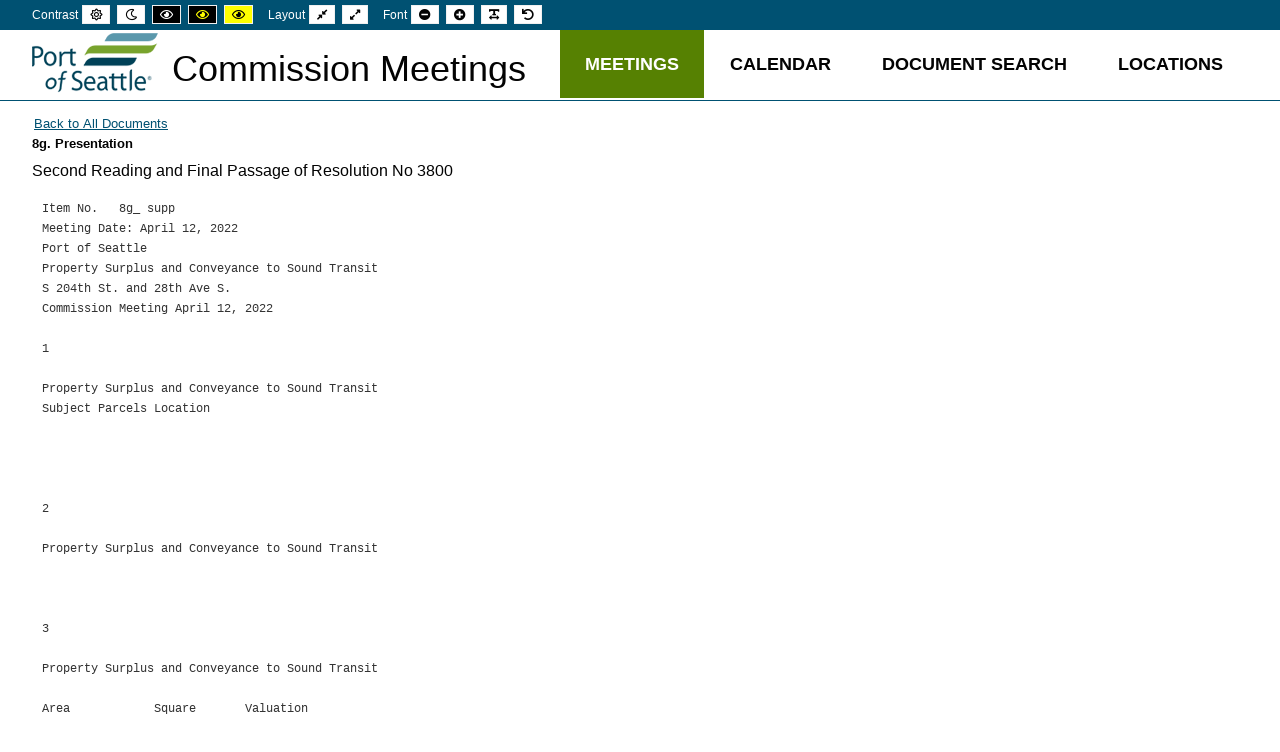

--- FILE ---
content_type: text/html; charset=utf-8
request_url: https://meetings.portseattle.org/index.php?option=com_meetings&view=meetingattachment&fmt=text&id=41329
body_size: 5676
content:
<!DOCTYPE html>
<html lang="en-gb" dir="ltr">
<head>
    <meta http-equiv="X-UA-Compatible" content="IE=edge">
<meta name="viewport" content="width=device-width, initial-scale=1.0" />
<meta charset="utf-8" />
	<base href="https://meetings.portseattle.org/index.php" />
	<meta name="keywords" content="sound, transit, subject, parcels, location" />
	<meta name="robots" content="noindex,nofollow" />
	<meta name="description" content="Attachment 8g. Presentation for Regular Meeting on Apr 12, 2022 12:00pm at Remote.
Second Reading and Final Passage of Resolution No 3800
sound transit subject parcels location  propty surplus
.sound transit area square valuation footage" />
	<meta name="generator" content="Joomla! - Open Source Content Management" />
	<title>Second Reading and Final Passage of Resolution No 3800</title>
	<link href="/favicon.ico" rel="shortcut icon" type="image/vnd.microsoft.icon" />
	<link href="/plugins/system/ef4_jmframework/includes/assets/template/fontawesome5/css/all.min.css" rel="stylesheet" />
	<link href="/plugins/system/ef4_jmframework/includes/assets/template/fontawesome5/css/v4-shims.min.css" rel="stylesheet" />
	<link href="/templates/jm-education/css/bootstrap.17.css" rel="stylesheet" />
	<link href="/templates/jm-education/css/bootstrap_responsive.17.css" rel="stylesheet" />
	<link href="/templates/jm-education/css/template.17.css" rel="stylesheet" />
	<link href="/templates/jm-education/css/offcanvas.17.css" rel="stylesheet" />
	<link href="/templates/jm-education/css/template_responsive.17.css" rel="stylesheet" />
	<link href="/templates/jm-education/css/night_version.17.css" rel="stylesheet" />
	<link href="/templates/jm-education/css/high_contrast.17.css" rel="stylesheet" />
	<link href="/templates/jm-education/css/font_switcher.17.css" rel="stylesheet" />
	<link href="//fonts.googleapis.com/css?family=Source+Sans+Pro:300,400,500,700" rel="stylesheet" />
	<link href="/templates/jm-education/cache/template_params_76a32218a19ad06f909449783cc39c38.css" rel="stylesheet" />
	<link href="/modules/mod_djmegamenu/assets/css/animations.css?v=4.0.0.pro" rel="stylesheet" />
	<link href="/modules/mod_djmegamenu/assets/css/offcanvas.css?v=4.0.0.pro" rel="stylesheet" />
	<link href="/modules/mod_djmegamenu/mobilethemes/dark/djmobilemenu.css?v=4.0.0.pro" rel="stylesheet" />
	<link href="https://use.fontawesome.com/releases/v5.15.4/css/all.css" rel="stylesheet" />
	<link href="https://use.fontawesome.com/releases/v5.15.4/css/v4-shims.css" rel="stylesheet" />
	<link href="/templates/jm-education/css/djmegamenu.17.css" rel="stylesheet" />
	<link href="/templates/jm-education/css/custom.17.css" rel="stylesheet" />
	<style>
		.dj-hideitem { display: none !important; }

		@media (min-width: 980px) {
			#dj-megamenu111mobile { display: none; }
		}
		@media (max-width: 979px) {
			#dj-megamenu111, #dj-megamenu111sticky, #dj-megamenu111placeholder { display: none !important; }
		}
	
	</style>
	<script src="/media/jui/js/jquery.js"></script>
	<script src="/media/jui/js/jquery-noconflict.js"></script>
	<script src="/media/jui/js/jquery-migrate.min.js?df1b11e3c4bc9bf534185b6bf89346f0"></script>
	<script src="/media/jui/js/bootstrap.min.js?df1b11e3c4bc9bf534185b6bf89346f0"></script>
	<script src="/media/jui/js/jquery.ui.core.min.js?df1b11e3c4bc9bf534185b6bf89346f0"></script>
	<script src="/media/jui/js/jquery.ui.sortable.min.js?df1b11e3c4bc9bf534185b6bf89346f0"></script>
	<script src="/plugins/system/ef4_jmframework/includes/assets/template/js/layout.js"></script>
	<script src="/templates/jm-education/js/scripts.js"></script>
	<script src="/templates/jm-education/js/offcanvas.js"></script>
	<script src="/templates/jm-education/js/backtotop.js"></script>
	<script src="/templates/jm-education/js/jquery.cookie.js"></script>
	<script src="/templates/jm-education/js/fontswitcher.js"></script>
	<script src="/templates/jm-education/js/pagesettings.js"></script>
	<script src="/templates/jm-education/js/effects.js"></script>
	<script src="/modules/mod_djmegamenu/assets/js/jquery.djmegamenu.js?v=4.0.0.pro" defer></script>
	<script src="/modules/mod_djmegamenu/assets/js/jquery.djmobilemenu.js?v=4.0.0.pro" defer></script>
	<script>
jQuery(function($){ initTooltips(); $("body").on("subform-row-add", initTooltips); function initTooltips (event, container) { container = container || document;$(container).find(".hasTooltip").tooltip({"html": true,"container": "body"});} });window.cookiePath = '/';
	(function(){
		var cb = function() {
			var add = function(css, id) {
				if(document.getElementById(id)) return;

				var l = document.createElement('link'); l.rel = 'stylesheet'; l.id = id; l.href = css;
				var h = document.getElementsByTagName('head')[0]; h.appendChild(l);
			}
			add('/media/djextensions/css/animate.min.css', 'animate_min_css');
			add('/media/djextensions/css/animate.ext.css', 'animate_ext_css');
		};
		var raf = requestAnimationFrame || mozRequestAnimationFrame || webkitRequestAnimationFrame || msRequestAnimationFrame;
		if (raf) raf(cb);
		else window.addEventListener('load', cb);
	})();
	</script>

    <link href="/templates/jm-education/images/favicon.ico" rel="Shortcut Icon" />
    <link rel="apple-touch-icon" sizes="57x57" href="/apple-icon-57x57.png">
    <link rel="apple-touch-icon" sizes="60x60" href="/apple-icon-60x60.png">
    <link rel="apple-touch-icon" sizes="72x72" href="/apple-icon-72x72.png">
    <link rel="apple-touch-icon" sizes="76x76" href="/apple-icon-76x76.png">
    <link rel="apple-touch-icon" sizes="114x114" href="/apple-icon-114x114.png">
    <link rel="apple-touch-icon" sizes="120x120" href="/apple-icon-120x120.png">
    <link rel="apple-touch-icon" sizes="144x144" href="/apple-icon-144x144.png">
    <link rel="apple-touch-icon" sizes="152x152" href="/apple-icon-152x152.png">
    <link rel="apple-touch-icon" sizes="180x180" href="/apple-icon-180x180.png">
    <link rel="icon" type="image/png" sizes="192x192"  href="/android-icon-192x192.png">
    <link rel="icon" type="image/png" sizes="32x32" href="/favicon-32x32.png">
    <link rel="icon" type="image/png" sizes="96x96" href="/favicon-96x96.png">
    <link rel="icon" type="image/png" sizes="16x16" href="/favicon-16x16.png">
    <link rel="manifest" href="/manifest.json">
    <meta name="msapplication-TileColor" content="#ffffff">
    <meta name="msapplication-TileImage" content="/ms-icon-144x144.png">
    <meta name="theme-color" content="#ffffff">
</head>
<body class=" fixed  top-bar off-canvas-right  wide-page   wcag-17"><div class="dj-offcanvas-wrapper"><div class="dj-offcanvas-pusher"><div class="dj-offcanvas-pusher-in">
    <div id="jm-allpage">
        <div id="jm-page">
<!--        <h1 class='sr-only'>Port of Seattle Commission Meetings</h1>-->
                                    <nav role="navigation">
    <div id="jm-offcanvas">
        <div id="jm-offcanvas-toolbar">
            <a class="toggle-nav close-menu"><span class="icon-remove"></span></a>
        </div>
        <div id="jm-offcanvas-content" class="jm-offcanvas">
            
        </div>
    </div>
</nav>            
                                                        
    <header id="jm-bar-wrapp" class="" role="banner" aria-label="Logo and navigation">
                    <div id="jm-top-bar" >
                <div class="container-fluid">
                    <div class="row-fluid">
                                                    <div id="jm-top-bar1" class="pull-left span12">
                                <div class="jm-module-raw  skip-ms"><ul class="nav menu mod-list" id="skipmenu-all">
<li class="item-428"><a href="#jm-page-settings" >Skip to Screen Settings</a></li><li class="item-430"><a href="#jm-top-menu-nav" >Skip to Main Menu</a></li></ul>
</div><div class="jm-module-raw  skip-ms"><ul class="nav menu mod-list" id="skipmenu2-default">
<li class="item-431"><a href="#jm-maincontent" >Skip to Main Content</a></li></ul>
</div>
                                                                    <div id="jm-page-settings" class="pull-left" role="navigation" aria-label="WCAG navigation">
                                        <ul class="nav menu">
                                                                                            <li class="contrast">
                                                    <ul>
                                                        <li class="contrast-label"><span class="jm-separator">Contrast</span></li>
                                                        <li><button data-href="/component/meetings/?contrast=normal" class="jm-normal" title="Enable default mode."><span class="fa fa-sun-o" aria-hidden="true"></span><span class="sr-only">Default mode</span></button></li>
                                                                                                                    <li><button data-href="/component/meetings/?contrast=night" class="jm-night" title="Enable night mode."><span class="fa fa-moon-o" aria-hidden="true"></span><span class="sr-only">Night mode</span></button></li>
                                                                                                                                                                            <li><button data-href="/component/meetings/?contrast=highcontrast" class="jm-highcontrast" title="Set high contrast black white mode"><span class="fa fa-eye" aria-hidden="true"></span><span class="sr-only">High contrast black white mode</span></button></li>
                                                            <li><button data-href="/component/meetings/?contrast=highcontrast2" class="jm-highcontrast2" title="Set high contrast black yellow mode"><span class="fa fa-eye" aria-hidden="true"></span><span class="sr-only">High contrast black yellow mode</span></button></li>
                                                            <li><button data-href="/component/meetings/?contrast=highcontrast3" class="jm-highcontrast3" title="Set high contrast yellow black mode"><span class="fa fa-eye" aria-hidden="true"></span><span class="sr-only">High contrast yellow black mode</span></button></li>
                                                                                                            </ul>
                                                </li>
                                                                                                                                        <li class="container-width">
                                                    <ul>
                                                        <li class="width-label"><span class="jm-separator">Layout</span></li>
                                                        <li><button data-href="/component/meetings/?width=fixed" class="jm-fixed" title="Enable fixed layout."><span class="fa fa-compress" aria-hidden="true"></span><span class="sr-only">Fixed layout</span></button></li>
                                                        <li><button data-href="/component/meetings/?width=wide" class="jm-wide" title="Enable wide layout."><span class="fa fa-expand" aria-hidden="true"></span><span class="sr-only">Wide layout</span></button></li>
                                                    </ul>
                                                </li>
                                                                                                                                        <li class="resizer">
                                                    <ul>
                                                        <li class="resizer-label"><span class="jm-separator">Font</span></li>
                                                        <li><button data-href="/component/meetings/?fontsize=70" class="jm-font-smaller" title="Smaller font"><span class="fa fa-minus-circle" aria-hidden="true"></span><span class="sr-only">Set smaller font</span></button></li>
                                                        <li><button data-href="/component/meetings/?fontsize=130" class="jm-font-larger" title="Larger font"><span class="fa fa-plus-circle" aria-hidden="true"></span><span class="sr-only">Set larger font</span></button></li>
                                                        <li><button class="jm-font-readable"><span class="fa fa-text-width" aria-hidden="true"></span><span class="sr-only">Make font more readable</span></button></li>
                                                        <li><button data-href="/component/meetings/?fontsize=100" class="jm-font-normal" title="Default font"><span class="fa fa-undo" aria-hidden="true"></span><span class="sr-only">Set default font</span></button></li>
                                                    </ul>
                                                </li>
                                            
                                        </ul>
                                    </div>
                                                            </div>
                                                
                    </div>
                </div>
            </div>
                            <div id="jm-logo-nav">
<!--                <h2 class='sr-only'>Commission Meetings</h2>-->
                <div  class="container-fluid">
                    <div id="jm-logo-nav-in">
                                                    <div id="jm-bar-left" class="pull-left">
                                <div id="jm-logo-sitedesc">
                                    <div id="jm-logo-sitedesc-in">
                                                                                    <div id="jm-logo">
                                                <a href="//www.portseattle.org/about/commission" title="Return to The Port of Seattle Commission Main site">
                                                                                                            <img src="https://meetings.portseattle.org/images/poslogo_126x60.png" alt="Return to The Port of Seattle Commission Main site" />
                                                                                                            </a>
                                                </div>
                                                                                                                                        <div id="jm-sitedesc">
                                                <h1><a href="https://meetings.portseattle.org/" title="List all meetings" style="text-decoration:none;">
                                                    Commission Meetings                                                    </a></h1>
                                                                                                    </div>
                                                                                    </div>
                                    </div>
                                </div>
                                                                                        <div id="jm-bar-right" class="pull-right ">
                                    <nav id="jm-top-menu-nav"  tabindex="-1" role="navigation" aria-label="Main menu navigation">
                                        <div class="jm-module-raw ">
<div class="dj-megamenu-wrapper">


<ul id="dj-megamenu111" class="dj-megamenu dj-megamenu-override horizontalMenu "
	data-options='{"wrap":"jm-logo-nav-in","animIn":"fadeInUp","animOut":"zoomOut","animSpeed":"fast","openDelay":"250","closeDelay":"500","event":"mouseenter","fixed":"0","offset":"0","theme":"override","direction":"ltr","wcag":"1"}' data-trigger="979">
<li class="dj-up itemid101 first current active"><a class="dj-up_a active "  accesskey="m" href="/" ><span >Meetings</span></a></li><li class="dj-up itemid509"><a class="dj-up_a  " href="/calendar" ><span >Calendar</span></a></li><li class="dj-up itemid235"><a class="dj-up_a  "  accesskey="d" href="/document-search" ><span >Document Search</span></a></li><li class="dj-up itemid225"><a class="dj-up_a  " href="/locations" ><span >Locations</span></a></li></ul>


	<div id="dj-megamenu111mobile" class="dj-megamenu-offcanvas dj-megamenu-offcanvas-dark ">
		<a href="#" class="dj-mobile-open-btn" aria-label="Open mobile menu"><span class="fa fa-bars" aria-hidden="true"></span></a>		
		<aside id="dj-megamenu111offcanvas" class="dj-offcanvas dj-offcanvas-dark " data-effect="3">
			<div class="dj-offcanvas-top">
				<a href="#" class="dj-offcanvas-close-btn" aria-label="Close mobile menu"><span class="fa fa-close" aria-hidden="true"></span></a>
			</div>
						
						
			<div class="dj-offcanvas-content">			
				<ul class="dj-mobile-nav dj-mobile-dark ">
<li class="dj-mobileitem itemid-101 current active"><a href="/" >Meetings</a></li><li class="dj-mobileitem itemid-509"><a href="/calendar" >Calendar</a></li><li class="dj-mobileitem itemid-235"><a href="/document-search" >Document Search</a></li><li class="dj-mobileitem itemid-225"><a href="/locations" >Locations</a></li></ul>
			</div>
			
						
			<div class="dj-offcanvas-end" tabindex="0"></div>
		</aside>
	</div>


</div></div>
                                    </nav>
                                </div>
                                                    </div>
                    </div>
                </div>
                    </header>
                                <div id="jm-system-message" role="alert" aria-live="assertive"><div class="container-fluid"><div id="system-message-container">
	</div>
</div></div>                            
 
                            
                            
                            
                            
<div id="jm-main" tabindex="-1">
	<div class="container-fluid">


        		<div class="row-fluid">
			<div id="jm-content" class="span12" data-xtablet="span12" data-tablet="span12" data-mobile="span12">
												<main id="jm-maincontent" role="main">
					<script type="text/javascript">
    function goBack()
    {
        window.history.back()
    }

    (function ($){
        $(document).ready(function (){
            $('body').addClass('wide-page');    // For Player thumbnails to work

$('div.docpageindex  > input:first').hide();
            var meeting_id      = $('#meeting_id').val();
            var meeting_year    = $('#meeting_year').val();
            var doc_root        = $('#doc_path').val();
            var doc_path        = doc_root+meeting_year+'/'+meeting_id+'/';

            // If within an iframe (on Meeting Page)
            if ( self !== top ) {
                // you're in an iframe
                $('#jm-logo-nav').remove();
                $('#jm-top-bar1').removeClass('span7').addClass('span8');
                $('#jm-top-bar2').removeClass('pull-right').addClass('pull-left').css("padding-top", "0px");
                $('#jm-top-bar2').removeClass('span5').addClass('span4');
                $('li.container-width').remove();
                //            jm-top-bar1
            }

            $(document).on('click','.docviewer-item',function()
                {   console.debug('.docviewer-item.click')

                    //                    var htmPage = $(this).data('pdfpage');
                    //                    htmPage = doc_path+htmPage;
                    //                    console.debug('doc_uri : '+htmPage);
                    //                    $.get( htmPage, function( data ) {
                    //                        DocViewer = $('<div></div>', { id: 'docviewer', 'height': '703', width: '100%','vertical-align': 'top' });
                    //                        $('#page1-div').html('<div id="docviewer">'+data+'</div>');
                    //                    });

                    /* NEW FROM meeting.js */
                    var htmPage = $(this).data('pdfpage');
                    htmPage = doc_path+htmPage;
                    console.debug(htmPage);
                    $.get( htmPage, function( data ) {
                        DocViewer = $('<div></div>', { id: 'attachment-embed', 'height': '703', width: '100%','vertical-align': 'top' });
                        $('#attachment-embed').html(data);
                        $('#attachment-embed').addClass('scrollbars');
                    });
                    $('.active-docviewer-page-selected').removeClass('active-docviewer-page-selected');
                    $(this).parent().addClass('active-docviewer-page-selected');
                    /**/
            });


        });
    })(jQuery);
    function goBack() { window.history.back() }

</script>
<style type="text/css">
    #jm-top-bar2 .jm-module-raw, #jm-bar-right .jm-module-raw {
        float:left!important;
    }
    body {
        margin: 0;
        background-color: inherit;
    }
    pre {background-color:inherit;}
    ul.transcript  { list-style-type: disc;  }
    ul.transcript li {
        margin-bottom:.7em;
        line-height: 1.2em;
    }
    /*    #jm-main, .container-fluid {padding:0px !important; margin:0px !important;}*/
    /*    .pdf-canvas, .docviewer-index {display:inline-flex; vertical-align: top;}*/
    /*    .pdf-canvas {border:1px solid silver; margin:0px 10px;}*/
    #accessibility-limitations {display:inline-block;padding: 0px 10px;}

    .scrollbars {overflow:auto !important; }
    .docpageindex {max-height:50em; padding:0 !important;}
    .active-attachment-selected,.active-docviewer-page-selected {
        padding:5px;
        background-color:#AFD666;
    }
    #attachment-embed {
        /*    border-top:1px solid silver;*/
        /*    border-left:1px solid silver;*/
        border:1px solid silver;
    }
    #limitations {line-height:1.2em;}

    div#docviewer-index ul {list-style: none !important;padding-left: 2px !important;}
    div#docviewer-index ul li {
        padding: 0 5px !important;
        position: inherit !important;
        line-height:1.5em;
    }
    .container-fluid-body {
        padding:0;
        margin:0;
    }

</style>
    <input type="hidden" id="meeting_id"      value="2050">
    <input type="hidden" id="meeting_year"    value="2022">
    <input type="hidden" id="doc_path"        value="https://meetings.portseattle.org/docs/">
    <input type="button" class="btn-link" value="Back to All Documents" onclick="goBack()" />
    <div class="item_fields"><h3>8g. Presentation</h3><h4>Second Reading and Final Passage of Resolution No 3800</h4></div><pre style='background-color:inherit; border:0px;'>Item No.   8g_ supp
Meeting Date: April 12, 2022
Port of Seattle
Property Surplus and Conveyance to Sound Transit
S 204th St. and 28th Ave S.
Commission Meeting April 12, 2022

1

Property Surplus and Conveyance to Sound Transit
Subject Parcels Location




2

Property Surplus and Conveyance to Sound Transit



3

Property Surplus and Conveyance to Sound Transit

Area            Square       Valuation
Footage
Before Fee Take                    90,282           $2,708,460
Fee Take                           (4,195)           $(125,850)
Easement/Encumbrance                         $(186,800)
Value Diminution
Total Compensation Value        Sub total  $(313,000)

After Fee Take and                  86,087           $2,395,460
Easements
(Remainder to be sold)


4
</pre>

            <div class="row-fluid" id='accessibility-limitations'>
                <h4>Limitations of Translatable Documents</h4>
                <div class='span4' >
                    PDF files are created with text and images are placed at an exact position on a page of a fixed size.
                </div>
                <div class='span4' >
                    Web pages are fluid in nature, and the exact positioning of PDF text creates presentation problems.
                </div>
                <div class='span4' >
                    PDFs that are full page graphics, or scanned pages are generally unable to be made accessible,  In these cases, viewing whatever plain text could be extracted is the only alternative.
                </div>
            </div>
        </div>
    </div>
				</main>
											</div>
								</div>
	</div>
</div>
                            
                            
                            
                            <footer id="jm-footer" class="" role="contentinfo" aria-label="Copyrights">
    <div class="container-fluid clearfix jm-footer">
        <div id="jm-footer-in" class="row-fluid">
                                        <div id="jm-footer-center" class="span4 pull-left ">
                    <div class='mod_ualayout'>Macintosh (macOS Catalina) Chrome v131.0.0.0 - Desktop</div>
                </div>
                        <div id="jm-footer-right" class="span4 pull-right">
                <div id="jm-poweredby">

                </div>
            </div>
        </div>
    </div>
<p id="jm-back-top"><a id="backtotop" href="#"><span class="fa fa-angle-up" aria-hidden="true"></span><span class="sr-only">Back to top</span></a></p></footer>
                            
                            </div>
    </div>
</div></div></div></body>
</html>


--- FILE ---
content_type: text/css
request_url: https://meetings.portseattle.org/templates/jm-education/css/offcanvas.17.css
body_size: 34
content:
.cf:before,.cf:after{display: table;content: "";line-height: 0}.cf:after{clear: both}html,body{height: 100%}html.no-scroll{width: 100%;overflow-y: scroll;position: fixed}#jm-allpage{-webkit-transition: 300ms ease all;transition: 300ms ease all}.off-canvas-right.off-canvas #jm-allpage{margin-left: -200px;margin-right: 200px}.off-canvas-left.off-canvas #jm-allpage{margin-right: -200px;margin-left: 200px}#jm-offcanvas{width: 200px;height: 100%;position: fixed;z-index: 999;background: #fff;top: 0;-webkit-transition: 300ms ease all;transition: 300ms ease all}.off-canvas-right #jm-offcanvas{right: -200px}.off-canvas-right.off-canvas #jm-offcanvas{right: 0;overflow-y: auto}.off-canvas-right.off-canvas #jm-offcanvas #jm-offcanvas-content{border-left: 1px solid #e6e6e6}.off-canvas-left #jm-offcanvas{left: -200px}.off-canvas-left.off-canvas #jm-offcanvas{left: 0;overflow-y: auto}.off-canvas-left.off-canvas #jm-offcanvas #jm-offcanvas-content{border-right: 1px solid #e6e6e6}#jm-offcanvas-toolbar{background: #e6e6e6;height: 20px;line-height: 20px;padding: 5px 15px}#jm-offcanvas-content{padding: 15px;color: #030303}#jm-offcanvas-content .jm-title{color: #030303}.toggle-nav{cursor: pointer}.toggle-nav .fa,.toggle-nav [class^="icon-"],.toggle-nav [class*=" icon-"]{font-size: 16px}.toggle-nav.menu{display: inline-block;color: #030303;text-align: center;vertical-align: middle}.toggle-nav.close-menu{color: #030303}.off-canvas-left #jm-offcanvas-toolbar{text-align: right}html[dir='rtl'] .off-canvas-right #jm-offcanvas-toolbar{text-align: left}#jm-top-bar .toggle-nav.menu .fa,#jm-top-bar .toggle-nav.menu [class^="icon-"],#jm-top-bar .toggle-nav.menu [class*=" icon-"]{color: #005172}#jm-top-bar .toggle-nav.menu .fa:hover,#jm-top-bar .toggle-nav.menu [class^="icon-"]:hover,#jm-top-bar .toggle-nav.menu [class*=" icon-"]:hover{color: #0071a0}#jm-offcanvas .jm-module .jm-title{color: #030303}

--- FILE ---
content_type: text/css
request_url: https://meetings.portseattle.org/templates/jm-education/css/night_version.17.css
body_size: -295
content:
.cf:before,.cf:after{display: table;content: "";line-height: 0}.cf:after{clear: both}body.night{background: #ccc}body.night #jm-allpage{background: #ccc}body.night #jm-top-bar{background: #c5c5c5}body.night #jm-logo-nav{background: #ccc}body.night #jm-header{background: #c5c5c5}body.night #jm-top1{background: #ccc}body.night #jm-top2{background: #ccc}body.night #jm-top3{background: #00415b}body.night #jm-main{background: #ccc}body.night #jm-bottom1{background: #ccc}body.night #jm-bottom2{background: #ccc}body.night #jm-footer-mod{background: #00415b}body.night #jm-allpage .djtabs.default-theme .djtabs-in-border{background: #ccc}body.night #jm-allpage .jm-module.color1-ms{background: #477b8c}body.night #jm-allpage .jm-module.color2-ms{background: #003446}body.night #jm-allpage .jm-module.color3-ms{background: #95c735}body.night #jm-allpage .jm-module.color4-ms{background: #456702}body.night #jm-allpage .jm-module.color5-ms{background: #00415b}

--- FILE ---
content_type: text/css
request_url: https://meetings.portseattle.org/templates/jm-education/css/high_contrast.17.css
body_size: 22117
content:
.cf:before,.cf:after{display: table;content: "";line-height: 0}.cf:after{clear: both}a,.btn{text-decoration: underline}a:hover,.btn:hover,a:focus,.btn:focus{outline: 2px dotted #f00;outline-offset: 0}.jm-data-hover a:hover,.jm-data-hover a:focus{outline: none;text-decoration: underline}.jm-data-hover a:hover:before,.jm-data-hover a:focus:before{text-decoration: underline}* + p{margin: 2em 0}img.prev-button:focus,img.next-button:focus,img.play-button:focus,img.pause-button:focus,img.dj-prev:focus,img.dj-next:focus,img.dj-play:focus,img.dj-pause:focus{outline: 2px dotted #f00 !important}.load-button:focus,.dj-load-button:focus{outline: 2px dotted #f00 !important}#jm-allpage .header-ms .djslider-loader .dj-slide-title,#jm-allpage .header-ms .dj-mslider .dj-slide-title{color: #fff !important}#jm-allpage .header-ms .djslider-loader .dj-slide-title a:hover,#jm-allpage .header-ms .dj-mslider .dj-slide-title a:hover{color: rgba(255,255,255,0.8) !important}#jm-allpage .header-ms .djslider-loader .dj-slide-desc-text,#jm-allpage .header-ms .dj-mslider .dj-slide-desc-text{padding: 10px 30px !important;background: #005172 !important;opacity: 0.9}#jm-allpage{padding-top: 0 !important}#jm-bar-wrapp{position: static !important}#jm-allpage *{-webkit-transition: none !important;transition: none !important;-webkit-animation: none !important;animation: none !important}.jm-module.promo1-ms.animate-ms,.jm-module.promo2-ms.animate-ms,.jm-module.promo3-ms.animate-ms,.jm-module.promo4-ms.animate-ms{visibility: visible}.jm-slideIn{-webkit-animation-name: none;animation-name: none}body.highcontrast #jm-offcanvas,body.highcontrast2 #jm-offcanvas,body.highcontrast3 #jm-offcanvas,body.highcontrast .toggle-nav.menu,body.highcontrast2 .toggle-nav.menu,body.highcontrast3 .toggle-nav.menu{display: none}body.highcontrast .calendar-container,body.highcontrast2 .calendar-container,body.highcontrast3 .calendar-container{color: #000}body.highcontrast{background: #000;color: #fff}body.highcontrast #jm-page-settings ul.nav.menu ul li a{border-color: #fff;background: none}body.highcontrast #jm-allpage,body.highcontrast #jm-top-bar,body.highcontrast #jm-logo-nav,body.highcontrast #jm-header,body.highcontrast #jm-top1,body.highcontrast #jm-top2,body.highcontrast #jm-top3,body.highcontrast #jm-main,body.highcontrast #jm-bottom1,body.highcontrast #jm-bottom2,body.highcontrast #jm-bottom3,body.highcontrast #jm-footer-mod,body.highcontrast #jm-footer{background: #000;color: #fff;border: none !important}body.highcontrast #jm-allpage .jm-module .jm-title,body.highcontrast #jm-top-bar .jm-module .jm-title,body.highcontrast #jm-logo-nav .jm-module .jm-title,body.highcontrast #jm-header .jm-module .jm-title,body.highcontrast #jm-top1 .jm-module .jm-title,body.highcontrast #jm-top2 .jm-module .jm-title,body.highcontrast #jm-top3 .jm-module .jm-title,body.highcontrast #jm-main .jm-module .jm-title,body.highcontrast #jm-bottom1 .jm-module .jm-title,body.highcontrast #jm-bottom2 .jm-module .jm-title,body.highcontrast #jm-bottom3 .jm-module .jm-title,body.highcontrast #jm-footer-mod .jm-module .jm-title,body.highcontrast #jm-footer .jm-module .jm-title{color: #fff}body.highcontrast #jm-logo-sitedesc #jm-logo a{color: #fff}body.highcontrast #jm-logo-sitedesc #jm-logo a:hover,body.highcontrast #jm-logo-sitedesc #jm-logo a:focus{color: #000;background: #fff}body.highcontrast #jm-logo-sitedesc #jm-logo a img{background-color: #fff}body.highcontrast .breadcrumb{border-color: #fff}body.highcontrast #jm-poweredby{color: #fff}body.highcontrast #jm-poweredby a{color: #fff;text-decoration: underline}body.highcontrast #jm-poweredby a:hover,body.highcontrast #jm-poweredby a:focus{text-decoration: none;color: #000;background: #fff}body.highcontrast #jm-back-top a{color: #fff;background-color: #000;border: 2px solid #fff}body.highcontrast a{color: #8bfffb;text-decoration: underline;-webkit-transition: none !important;transition: none !important}body.highcontrast a:hover,body.highcontrast a:focus{color: #000;background: #fff;text-decoration: none}body.highcontrast #jm-top3 a,body.highcontrast #jm-footer-mod a,body.highcontrast .dj-megamenu-override .modules-wrap a,body.highcontrast #jm-allpage .jm-module.color1-ms a,body.highcontrast #jm-allpage .jm-module.color2-ms a,body.highcontrast #jm-allpage .jm-module.color3-ms a,body.highcontrast #jm-allpage .jm-module.color4-ms a,body.highcontrast #jm-allpage .jm-module.color5-ms a{color: #8bfffb;text-decoration: underline}body.highcontrast #jm-top3 a:hover,body.highcontrast #jm-footer-mod a:hover,body.highcontrast .dj-megamenu-override .modules-wrap a:hover,body.highcontrast #jm-allpage .jm-module.color1-ms a:hover,body.highcontrast #jm-allpage .jm-module.color2-ms a:hover,body.highcontrast #jm-allpage .jm-module.color3-ms a:hover,body.highcontrast #jm-allpage .jm-module.color4-ms a:hover,body.highcontrast #jm-allpage .jm-module.color5-ms a:hover,body.highcontrast #jm-top3 a:focus,body.highcontrast #jm-footer-mod a:focus,body.highcontrast .dj-megamenu-override .modules-wrap a:focus,body.highcontrast #jm-allpage .jm-module.color1-ms a:focus,body.highcontrast #jm-allpage .jm-module.color2-ms a:focus,body.highcontrast #jm-allpage .jm-module.color3-ms a:focus,body.highcontrast #jm-allpage .jm-module.color4-ms a:focus,body.highcontrast #jm-allpage .jm-module.color5-ms a:focus{color: #000;background: #fff;text-decoration: none}body.highcontrast #jm-footer a{color: #8bfffb;text-decoration: underline}body.highcontrast #jm-footer a:hover,body.highcontrast #jm-footer a:focus{color: #000;background-color: #fff;text-decoration: none}body.highcontrast h1,body.highcontrast h2,body.highcontrast h3,body.highcontrast h4,body.highcontrast h5,body.highcontrast h6{color: #fff}body.highcontrast h1 a,body.highcontrast h2 a,body.highcontrast h3 a,body.highcontrast h4 a,body.highcontrast h5 a,body.highcontrast h6 a{color: #8bfffb;text-decoration: underline}body.highcontrast h1 a:hover,body.highcontrast h2 a:hover,body.highcontrast h3 a:hover,body.highcontrast h4 a:hover,body.highcontrast h5 a:hover,body.highcontrast h6 a:hover,body.highcontrast h1 a:focus,body.highcontrast h2 a:focus,body.highcontrast h3 a:focus,body.highcontrast h4 a:focus,body.highcontrast h5 a:focus,body.highcontrast h6 a:focus{color: #000;background: #fff;text-decoration: none}body.highcontrast ul:not([class]) li:before,body.highcontrast ul.jm-dark li:before,body.highcontrast ul.jm-light li:before{background: currentColor}body.highcontrast ul.jm-light li:not([class]):before{background: currentColor}body.highcontrast ul.jm-dark li:not([class]):before{background: currentColor}body.highcontrast .label-info[href],body.highcontrast .badge-info[href],body.highcontrast .label-info,body.highcontrast .badge-info{color: #000 !important;background: #fff;text-decoration: none}body.highcontrast .label-info[href]:hover,body.highcontrast .badge-info[href]:hover,body.highcontrast .label-info:hover,body.highcontrast .badge-info:hover,body.highcontrast .label-info[href]:focus,body.highcontrast .badge-info[href]:focus,body.highcontrast .label-info:focus,body.highcontrast .badge-info:focus{background: #fff;text-decoration: underline}body.highcontrast #jm-allpage .chzn-container-single .chzn-single,body.highcontrast #jm-allpage .chzn-container-multi .chzn-choices{border-color: #fff;color: #fff;background: #000}body.highcontrast #jm-allpage .chzn-container .chzn-drop{border-color: #fff;background: #000}body.highcontrast #jm-allpage .chzn-container-multi .chzn-choices .search-field input.default{color: #fff}body.highcontrast #jm-allpage .chzn-container-multi .chzn-choices .search-choice{color: #fff;border-color: #fff;background: #000}body.highcontrast h1.componentheading,body.highcontrast .tag-category > h1,body.highcontrast .page-header > h1,body.highcontrast .content-category > h1,body.highcontrast .categories-list > h1,body.highcontrast .blog-featured > h1,body.highcontrast .contact-category > h1,body.highcontrast .contact > h1,body.highcontrast .newsfeed-category > h1,body.highcontrast h1.page-title,body.highcontrast .finder > h1,body.highcontrast .weblink-category > h1,body.highcontrast .edit > h1{color: #fff}body.highcontrast h2.item-title,body.highcontrast .page-header > h2,body.highcontrast .content-category > h2,body.highcontrast .blog > h2,body.highcontrast .cat-children > h3,body.highcontrast .contact-category > h2,body.highcontrast .weblink-category > h2,body.highcontrast .newsfeed > h2,body.highcontrast .newsfeed-category > h2,body.highcontrast .weblink-category > h2,body.highcontrast .contact > h3{color: #fff}body.highcontrast h2.item-title a,body.highcontrast .page-header > h2 a,body.highcontrast .content-category > h2 a,body.highcontrast .blog > h2 a,body.highcontrast .cat-children > h3 a,body.highcontrast .contact-category > h2 a,body.highcontrast .weblink-category > h2 a,body.highcontrast .newsfeed > h2 a,body.highcontrast .newsfeed-category > h2 a,body.highcontrast .weblink-category > h2 a,body.highcontrast .contact > h3 a{color: #fff}body.highcontrast h2.item-title a:hover,body.highcontrast .page-header > h2 a:hover,body.highcontrast .content-category > h2 a:hover,body.highcontrast .blog > h2 a:hover,body.highcontrast .cat-children > h3 a:hover,body.highcontrast .contact-category > h2 a:hover,body.highcontrast .weblink-category > h2 a:hover,body.highcontrast .newsfeed > h2 a:hover,body.highcontrast .newsfeed-category > h2 a:hover,body.highcontrast .weblink-category > h2 a:hover,body.highcontrast .contact > h3 a:hover,body.highcontrast h2.item-title a:focus,body.highcontrast .page-header > h2 a:focus,body.highcontrast .content-category > h2 a:focus,body.highcontrast .blog > h2 a:focus,body.highcontrast .cat-children > h3 a:focus,body.highcontrast .contact-category > h2 a:focus,body.highcontrast .weblink-category > h2 a:focus,body.highcontrast .newsfeed > h2 a:focus,body.highcontrast .newsfeed-category > h2 a:focus,body.highcontrast .weblink-category > h2 a:focus,body.highcontrast .contact > h3 a:focus{color: #000;background: #fff}body.highcontrast .item-page .jm-title{color: #8bfffb}body.highcontrast h3.page-header{border-color: #fff}body.highcontrast dl.article-info{color: #fff}body.highcontrast ul.list-striped > li{border-color: #fff}body.highcontrast .items-leading div[class*="leading-"],body.highcontrast .items-row,body.highcontrast .archive-items > div{border-color: #fff}body.highcontrast p.img_caption{background: #000}body.highcontrast #jm-allpage .readmore,body.highcontrast #jm-top3 .readmore,body.highcontrast #jm-footer-mod .readmore,body.highcontrast #jm-top-menu-nav .readmore,body.highcontrast #jm-allpage .jm-module.color1-ms .readmore,body.highcontrast #jm-allpage .jm-module.color3-ms .readmore,body.highcontrast #jm-allpage .jm-module.color4-ms .readmore,body.highcontrast #jm-allpage .jm-module.color5-ms .readmore{padding: 20px 55px;color: #8bfffb;border-color: #fff}body.highcontrast #jm-allpage .readmore:hover,body.highcontrast #jm-top3 .readmore:hover,body.highcontrast #jm-footer-mod .readmore:hover,body.highcontrast #jm-top-menu-nav .readmore:hover,body.highcontrast #jm-allpage .jm-module.color1-ms .readmore:hover,body.highcontrast #jm-allpage .jm-module.color3-ms .readmore:hover,body.highcontrast #jm-allpage .jm-module.color4-ms .readmore:hover,body.highcontrast #jm-allpage .jm-module.color5-ms .readmore:hover,body.highcontrast #jm-allpage .readmore:focus,body.highcontrast #jm-top3 .readmore:focus,body.highcontrast #jm-footer-mod .readmore:focus,body.highcontrast #jm-top-menu-nav .readmore:focus,body.highcontrast #jm-allpage .jm-module.color1-ms .readmore:focus,body.highcontrast #jm-allpage .jm-module.color3-ms .readmore:focus,body.highcontrast #jm-allpage .jm-module.color4-ms .readmore:focus,body.highcontrast #jm-allpage .jm-module.color5-ms .readmore:focus{color: #000;background: #fff}body.highcontrast #jm-allpage .readmore:after,body.highcontrast #jm-top3 .readmore:after,body.highcontrast #jm-footer-mod .readmore:after,body.highcontrast #jm-top-menu-nav .readmore:after,body.highcontrast #jm-allpage .jm-module.color1-ms .readmore:after,body.highcontrast #jm-allpage .jm-module.color3-ms .readmore:after,body.highcontrast #jm-allpage .jm-module.color4-ms .readmore:after,body.highcontrast #jm-allpage .jm-module.color5-ms .readmore:after{display: none}body.highcontrast #jm-allpage p.readmore{background: none}body.highcontrast #jm-allpage p.readmore:hover,body.highcontrast #jm-allpage p.readmore:focus{background: none}body.highcontrast .tip-wrap .tip{color: #000;background-color: #fff}body.highcontrast .tip-wrap .tip-top{border-bottom-color: #fff}body.highcontrast .tip-wrap .tip-title{color: #000}body.highcontrast .tip-wrap .tip-text{color: #000}body.highcontrast .tooltip.in{opacity: 1}body.highcontrast .tooltip-inner{color: #000;background-color: #fff}body.highcontrast .tooltip.top .tooltip-arrow{border-top-color: #fff}body.highcontrast .tooltip.right .tooltip-arrow{border-right-color: #fff}body.highcontrast .tooltip.left .tooltip-arrow{border-left-color: #fff}body.highcontrast .tooltip.bottom .tooltip-arrow{border-bottom-color: #fff}body.highcontrast .popover{background-color: #fff}body.highcontrast .popover a{color: #000;text-decoration: underline}body.highcontrast .popover.top .arrow:after{border-top-color: #fff}body.highcontrast .dj-megamenu-override li.dj-up a.dj-up_a{color: #fff;text-decoration: underline}body.highcontrast .dj-megamenu-override li.dj-up a.dj-up_a small.subtitle{opacity: 1;color: #8bfffb}body.highcontrast .dj-megamenu-override li.dj-up.active a.dj-up_a,body.highcontrast .dj-megamenu-override li.dj-up:hover a.dj-up_a,body.highcontrast .dj-megamenu-override li.dj-up.hover a.dj-up_a{text-decoration: none;color: #000;background: #fff}body.highcontrast .dj-megamenu-override li.dj-up.active a.dj-up_a small.subtitle,body.highcontrast .dj-megamenu-override li.dj-up:hover a.dj-up_a small.subtitle,body.highcontrast .dj-megamenu-override li.dj-up.hover a.dj-up_a small.subtitle{color: #000}body.highcontrast .dj-megamenu-override li.dj-up.active a.dj-up_a:focus,body.highcontrast .dj-megamenu-override li.dj-up:hover a.dj-up_a:focus,body.highcontrast .dj-megamenu-override li.dj-up.hover a.dj-up_a:focus{outline: 2px solid #f00}body.highcontrast .dj-megamenu-override li div.dj-subwrap div.dj-subwrap-in{background: #fff;border-color: #fff}body.highcontrast .dj-megamenu-override .dj-submenu > li > a,body.highcontrast .dj-megamenu-override .dj-subtree > li > a{color: #000}body.highcontrast .dj-megamenu-override .dj-submenu > li:hover > a,body.highcontrast .dj-megamenu-override .dj-subtree > li:hover > a,body.highcontrast .dj-megamenu-override .dj-submenu > li.hover > a,body.highcontrast .dj-megamenu-override .dj-subtree > li.hover > a,body.highcontrast .dj-megamenu-override .dj-submenu > li.active > a,body.highcontrast .dj-megamenu-override .dj-subtree > li.active > a{color: #fff;background: #000;background-image: none;text-indent: 5px}body.highcontrast .dj-megamenu-override .multiple_cols .dj-subcol + .dj-subcol:after{border-color: #000}body.highcontrast .dj-megamenu-sticky.dj-megamenu-override{background: #000}body.highcontrast #jm-allpage .dj-megamenu-offcanvas .dj-mobile-open-btn,body.highcontrast #jm-allpage .dj-megamenu-accordion .dj-mobile-open-btn,body.highcontrast #jm-allpage .dj-megamenu-select .dj-mobile-open-btn{color: #fff}body.highcontrast #jm-allpage .dj-megamenu-offcanvas .dj-mobile-open-btn:hover,body.highcontrast #jm-allpage .dj-megamenu-accordion .dj-mobile-open-btn:hover,body.highcontrast #jm-allpage .dj-megamenu-select .dj-mobile-open-btn:hover{color: #8bfffb}body.highcontrast #jm-allpage .dj-megamenu-override .modules-wrap{color: #000}body.highcontrast #jm-allpage .dj-megamenu-override .modules-wrap .moduletable > h3{color: #000}body.highcontrast .dj-megamenu-offcanvas .dj-mobile-open-btn,body.highcontrast .dj-megamenu-accordion .dj-mobile-open-btn,body.highcontrast .dj-megamenu-select .dj-mobile-open-btn{color: #fff}body.highcontrast .dj-offcanvas,body.highcontrast .dj-offcanvas > div{background: #fff;color: #000}body.highcontrast .dj-offcanvas .dj-offcanvas-close-btn{color: #000}body.highcontrast .dj-offcanvas ul li.dj-mobileitem > a{background: #fff;color: #000;border: none}body.highcontrast .dj-offcanvas ul li.dj-mobileitem:hover > a,body.highcontrast .dj-offcanvas ul li.dj-mobileitem.active > a{background: #000;color: #fff}body.highcontrast .dj-offcanvas ul li.dj-mobileitem.parent > a span.toggler{color: #000}body.highcontrast .dj-offcanvas ul li.dj-mobileitem.parent:hover > a span.toggler,body.highcontrast .dj-offcanvas ul li.dj-mobileitem.parent.active > a span.toggler{color: #fff}body.highcontrast .dj-offcanvas ul li.dj-mobileitem > a .subtitle{color: #000}body.highcontrast .dj-offcanvas ul li.dj-mobileitem:hover > a .subtitle,body.highcontrast .dj-offcanvas ul li.dj-mobileitem.active > a .subtitle{color: #fff}body.highcontrast .jm-module .jm-title{color: #fff}body.highcontrast .moduletable > h3{color: #fff}body.highcontrast #jm-header .jm-module .jm-title,body.highcontrast #jm-top3 .jm-module .jm-title,body.highcontrast #jm-footer-mod .jm-module .jm-title{color: #fff}body.highcontrast #jm-header .moduletable > h3,body.highcontrast #jm-top3 .moduletable > h3,body.highcontrast #jm-footer-mod .moduletable > h3{color: #fff}body.highcontrast #jm-allpage .jm-module.color1-ms,body.highcontrast #jm-allpage .jm-module.color2-ms,body.highcontrast #jm-allpage .jm-module.color3-ms,body.highcontrast #jm-allpage .jm-module.color4-ms,body.highcontrast #jm-allpage .jm-module.color5-ms{background: #000;color: #fff;border: 1px solid #fff}body.highcontrast .jm-tabhome .box span[class*='icon']{color: #fff}body.highcontrast .jm-tabhome .box .jm-label{color: #8bfffb}body.highcontrast .text-color1,body.highcontrast .text-color2,body.highcontrast .text-color3,body.highcontrast .text-color4,body.highcontrast .text-color5{color: #8bfffb}body.highcontrast #jm-allpage .readmore-large,body.highcontrast #jm-top3 .readmore-large,body.highcontrast #jm-footer-mod .readmore-large,body.highcontrast #jm-allpage .jm-module.color1-ms .readmore-large,body.highcontrast #jm-allpage .jm-module.color2-ms .readmore-large,body.highcontrast #jm-allpage .jm-module.color3-ms .readmore-large,body.highcontrast #jm-allpage .jm-module.color4-ms .readmore-large,body.highcontrast #jm-allpage .jm-module.color5-ms .readmore-large{border: 2px solid #fff;color: #fff}body.highcontrast #jm-allpage .readmore-large [class^="icon-"],body.highcontrast #jm-top3 .readmore-large [class^="icon-"],body.highcontrast #jm-footer-mod .readmore-large [class^="icon-"],body.highcontrast #jm-allpage .jm-module.color1-ms .readmore-large [class^="icon-"],body.highcontrast #jm-allpage .jm-module.color2-ms .readmore-large [class^="icon-"],body.highcontrast #jm-allpage .jm-module.color3-ms .readmore-large [class^="icon-"],body.highcontrast #jm-allpage .jm-module.color4-ms .readmore-large [class^="icon-"],body.highcontrast #jm-allpage .jm-module.color5-ms .readmore-large [class^="icon-"],body.highcontrast #jm-allpage .readmore-large [class*=" icon-"],body.highcontrast #jm-top3 .readmore-large [class*=" icon-"],body.highcontrast #jm-footer-mod .readmore-large [class*=" icon-"],body.highcontrast #jm-allpage .jm-module.color1-ms .readmore-large [class*=" icon-"],body.highcontrast #jm-allpage .jm-module.color2-ms .readmore-large [class*=" icon-"],body.highcontrast #jm-allpage .jm-module.color3-ms .readmore-large [class*=" icon-"],body.highcontrast #jm-allpage .jm-module.color4-ms .readmore-large [class*=" icon-"],body.highcontrast #jm-allpage .jm-module.color5-ms .readmore-large [class*=" icon-"]{color: #fff}body.highcontrast #jm-allpage .readmore-large:hover,body.highcontrast #jm-top3 .readmore-large:hover,body.highcontrast #jm-footer-mod .readmore-large:hover,body.highcontrast #jm-allpage .jm-module.color1-ms .readmore-large:hover,body.highcontrast #jm-allpage .jm-module.color2-ms .readmore-large:hover,body.highcontrast #jm-allpage .jm-module.color3-ms .readmore-large:hover,body.highcontrast #jm-allpage .jm-module.color4-ms .readmore-large:hover,body.highcontrast #jm-allpage .jm-module.color5-ms .readmore-large:hover,body.highcontrast #jm-allpage .readmore-large:focus,body.highcontrast #jm-top3 .readmore-large:focus,body.highcontrast #jm-footer-mod .readmore-large:focus,body.highcontrast #jm-allpage .jm-module.color1-ms .readmore-large:focus,body.highcontrast #jm-allpage .jm-module.color2-ms .readmore-large:focus,body.highcontrast #jm-allpage .jm-module.color3-ms .readmore-large:focus,body.highcontrast #jm-allpage .jm-module.color4-ms .readmore-large:focus,body.highcontrast #jm-allpage .jm-module.color5-ms .readmore-large:focus{color: #000;background: #fff}body.highcontrast #jm-allpage .readmore-large:hover [class^="icon-"],body.highcontrast #jm-top3 .readmore-large:hover [class^="icon-"],body.highcontrast #jm-footer-mod .readmore-large:hover [class^="icon-"],body.highcontrast #jm-allpage .jm-module.color1-ms .readmore-large:hover [class^="icon-"],body.highcontrast #jm-allpage .jm-module.color2-ms .readmore-large:hover [class^="icon-"],body.highcontrast #jm-allpage .jm-module.color3-ms .readmore-large:hover [class^="icon-"],body.highcontrast #jm-allpage .jm-module.color4-ms .readmore-large:hover [class^="icon-"],body.highcontrast #jm-allpage .jm-module.color5-ms .readmore-large:hover [class^="icon-"],body.highcontrast #jm-allpage .readmore-large:focus [class^="icon-"],body.highcontrast #jm-top3 .readmore-large:focus [class^="icon-"],body.highcontrast #jm-footer-mod .readmore-large:focus [class^="icon-"],body.highcontrast #jm-allpage .jm-module.color1-ms .readmore-large:focus [class^="icon-"],body.highcontrast #jm-allpage .jm-module.color2-ms .readmore-large:focus [class^="icon-"],body.highcontrast #jm-allpage .jm-module.color3-ms .readmore-large:focus [class^="icon-"],body.highcontrast #jm-allpage .jm-module.color4-ms .readmore-large:focus [class^="icon-"],body.highcontrast #jm-allpage .jm-module.color5-ms .readmore-large:focus [class^="icon-"],body.highcontrast #jm-allpage .readmore-large:hover [class*=" icon-"],body.highcontrast #jm-top3 .readmore-large:hover [class*=" icon-"],body.highcontrast #jm-footer-mod .readmore-large:hover [class*=" icon-"],body.highcontrast #jm-allpage .jm-module.color1-ms .readmore-large:hover [class*=" icon-"],body.highcontrast #jm-allpage .jm-module.color2-ms .readmore-large:hover [class*=" icon-"],body.highcontrast #jm-allpage .jm-module.color3-ms .readmore-large:hover [class*=" icon-"],body.highcontrast #jm-allpage .jm-module.color4-ms .readmore-large:hover [class*=" icon-"],body.highcontrast #jm-allpage .jm-module.color5-ms .readmore-large:hover [class*=" icon-"],body.highcontrast #jm-allpage .readmore-large:focus [class*=" icon-"],body.highcontrast #jm-top3 .readmore-large:focus [class*=" icon-"],body.highcontrast #jm-footer-mod .readmore-large:focus [class*=" icon-"],body.highcontrast #jm-allpage .jm-module.color1-ms .readmore-large:focus [class*=" icon-"],body.highcontrast #jm-allpage .jm-module.color2-ms .readmore-large:focus [class*=" icon-"],body.highcontrast #jm-allpage .jm-module.color3-ms .readmore-large:focus [class*=" icon-"],body.highcontrast #jm-allpage .jm-module.color4-ms .readmore-large:focus [class*=" icon-"],body.highcontrast #jm-allpage .jm-module.color5-ms .readmore-large:focus [class*=" icon-"]{color: #000}body.highcontrast #jm-top-bar .search-ms .search form{width: auto;height: auto}body.highcontrast #jm-top-bar .search-ms .search input.button,body.highcontrast #jm-top-bar .search-ms .search button.button{position: static;display: inline-block;font-size: 12px;padding: 0 15px;background-image: none;width: auto;height: 25px;border: 1px solid #fff;color: #fff !important}body.highcontrast #jm-top-bar .search-ms .search input.button:hover,body.highcontrast #jm-top-bar .search-ms .search button.button:hover{background: #fff;color: #000 !important}body.highcontrast #jm-top-bar .search-ms .search input.button:after,body.highcontrast #jm-top-bar .search-ms .search button.button:after{display: none}body.highcontrast #jm-top-bar .search-ms .search .inputbox{position: static;padding: 0 10px;width: 215px;background: #000;color: #fff;border: 1px solid #fff;pointer-events: auto;opacity: 1}body.highcontrast #jm-allpage .jmm-social.override li .jmm-ico{color: #fff;background: #000}body.highcontrast #jm-allpage .jmm-social.override li a:hover,body.highcontrast #jm-allpage .jmm-social.override li a:focus{background: none}body.highcontrast #jm-allpage .jmm-social.override li a:hover .jmm-ico,body.highcontrast #jm-allpage .jmm-social.override li a:focus .jmm-ico{opacity: 1;color: #000;background: #fff}body.highcontrast #jm-allpage .contact-ps > h3:first-child{color: #fff}body.highcontrast #jm-allpage .jmm-add-features.default .jmm-title a:hover{color: #000;background: #fff}body.highcontrast #jm-allpage .jm-module.style2-ms.color1-ms,body.highcontrast #jm-allpage .jm-module.style2-ms.color2-ms,body.highcontrast #jm-allpage .jm-module.style2-ms.color3-ms,body.highcontrast #jm-allpage .jm-module.style2-ms.color4-ms,body.highcontrast #jm-allpage .jm-module.style2-ms.color5-ms{border: none}body.highcontrast #jm-allpage .jmm-add-features.default.style2-ms.color1-ms .jmm-icon a:hover,body.highcontrast #jm-allpage .jmm-add-features.default.style2-ms.color2-ms .jmm-icon a:hover,body.highcontrast #jm-allpage .jmm-add-features.default.style2-ms.color3-ms .jmm-icon a:hover,body.highcontrast #jm-allpage .jmm-add-features.default.style2-ms.color4-ms .jmm-icon a:hover,body.highcontrast #jm-allpage .jmm-add-features.default.style2-ms.color5-ms .jmm-icon a:hover{background: none}body.highcontrast #jm-allpage .jmm-add-features.default.style2-ms.color1-ms .jmm-title,body.highcontrast #jm-allpage .jmm-add-features.default.style2-ms.color2-ms .jmm-title,body.highcontrast #jm-allpage .jmm-add-features.default.style2-ms.color3-ms .jmm-title,body.highcontrast #jm-allpage .jmm-add-features.default.style2-ms.color4-ms .jmm-title,body.highcontrast #jm-allpage .jmm-add-features.default.style2-ms.color5-ms .jmm-title{color: #fff}body.highcontrast #jm-allpage .jmm-add-features.default.style2-ms.color1-ms .jmm-title a,body.highcontrast #jm-allpage .jmm-add-features.default.style2-ms.color2-ms .jmm-title a,body.highcontrast #jm-allpage .jmm-add-features.default.style2-ms.color3-ms .jmm-title a,body.highcontrast #jm-allpage .jmm-add-features.default.style2-ms.color4-ms .jmm-title a,body.highcontrast #jm-allpage .jmm-add-features.default.style2-ms.color5-ms .jmm-title a{color: #8bfffb}body.highcontrast #jm-allpage .jmm-add-features.default.style2-ms.color1-ms .jmm-title a:hover,body.highcontrast #jm-allpage .jmm-add-features.default.style2-ms.color2-ms .jmm-title a:hover,body.highcontrast #jm-allpage .jmm-add-features.default.style2-ms.color3-ms .jmm-title a:hover,body.highcontrast #jm-allpage .jmm-add-features.default.style2-ms.color4-ms .jmm-title a:hover,body.highcontrast #jm-allpage .jmm-add-features.default.style2-ms.color5-ms .jmm-title a:hover{color: #000;background: #fff}body.highcontrast .jm-category-module .mod-articles-category-date{opacity: 1}body.highcontrast .jmm-team-profiles.default .jmm-social .jmm-link{background: none}body.highcontrast .jm-data-hover a:hover{-webkit-transform: translateY(0);transform: translateY(0)}body.highcontrast .jmm-pricing.override .jmm-title,body.highcontrast .jmm-pricing.override .jmm-price{background: #fff;color: #000}body.highcontrast .jmm-pricing.override .highlight .jmm-title,body.highcontrast .jmm-pricing.override .highlight .jmm-price{background: #8bfffb}body.highcontrast .jmm-pricing.override .jmm-description,body.highcontrast .jmm-pricing.override .jmm-button{background: none}body.highcontrast .nav.menu li a,body.highcontrast #jm-allpage .color1-ms .nav.menu li a,body.highcontrast #jm-allpage .color2-ms .nav.menu li a,body.highcontrast #jm-allpage .color3-ms .nav.menu li a,body.highcontrast #jm-allpage .color4-ms .nav.menu li a,body.highcontrast #jm-allpage .color5-ms .nav.menu li a,body.highcontrast #jm-top3 .nav.menu li a,body.highcontrast #jm-footer-mod .nav.menu li a,body.highcontrast .nav.menu li span.separator,body.highcontrast #jm-allpage .color1-ms .nav.menu li span.separator,body.highcontrast #jm-allpage .color2-ms .nav.menu li span.separator,body.highcontrast #jm-allpage .color3-ms .nav.menu li span.separator,body.highcontrast #jm-allpage .color4-ms .nav.menu li span.separator,body.highcontrast #jm-allpage .color5-ms .nav.menu li span.separator,body.highcontrast #jm-top3 .nav.menu li span.separator,body.highcontrast #jm-footer-mod .nav.menu li span.separator{color: #fff;background-image: none;border-color: #fff;padding-top: 6px;padding-bottom: 6px}body.highcontrast .nav.menu li a:hover,body.highcontrast #jm-allpage .color1-ms .nav.menu li a:hover,body.highcontrast #jm-allpage .color2-ms .nav.menu li a:hover,body.highcontrast #jm-allpage .color3-ms .nav.menu li a:hover,body.highcontrast #jm-allpage .color4-ms .nav.menu li a:hover,body.highcontrast #jm-allpage .color5-ms .nav.menu li a:hover,body.highcontrast #jm-top3 .nav.menu li a:hover,body.highcontrast #jm-footer-mod .nav.menu li a:hover,body.highcontrast .nav.menu li span.separator:hover,body.highcontrast #jm-allpage .color1-ms .nav.menu li span.separator:hover,body.highcontrast #jm-allpage .color2-ms .nav.menu li span.separator:hover,body.highcontrast #jm-allpage .color3-ms .nav.menu li span.separator:hover,body.highcontrast #jm-allpage .color4-ms .nav.menu li span.separator:hover,body.highcontrast #jm-allpage .color5-ms .nav.menu li span.separator:hover,body.highcontrast #jm-top3 .nav.menu li span.separator:hover,body.highcontrast #jm-footer-mod .nav.menu li span.separator:hover,body.highcontrast .nav.menu li a:focus,body.highcontrast #jm-allpage .color1-ms .nav.menu li a:focus,body.highcontrast #jm-allpage .color2-ms .nav.menu li a:focus,body.highcontrast #jm-allpage .color3-ms .nav.menu li a:focus,body.highcontrast #jm-allpage .color4-ms .nav.menu li a:focus,body.highcontrast #jm-allpage .color5-ms .nav.menu li a:focus,body.highcontrast #jm-top3 .nav.menu li a:focus,body.highcontrast #jm-footer-mod .nav.menu li a:focus,body.highcontrast .nav.menu li span.separator:focus,body.highcontrast #jm-allpage .color1-ms .nav.menu li span.separator:focus,body.highcontrast #jm-allpage .color2-ms .nav.menu li span.separator:focus,body.highcontrast #jm-allpage .color3-ms .nav.menu li span.separator:focus,body.highcontrast #jm-allpage .color4-ms .nav.menu li span.separator:focus,body.highcontrast #jm-allpage .color5-ms .nav.menu li span.separator:focus,body.highcontrast #jm-top3 .nav.menu li span.separator:focus,body.highcontrast #jm-footer-mod .nav.menu li span.separator:focus{color: #000;background: #fff;text-indent: 5px}body.highcontrast .nav.menu li a,body.highcontrast #jm-allpage .color1-ms .nav.menu li a,body.highcontrast #jm-allpage .color2-ms .nav.menu li a,body.highcontrast #jm-allpage .color3-ms .nav.menu li a,body.highcontrast #jm-allpage .color4-ms .nav.menu li a,body.highcontrast #jm-allpage .color5-ms .nav.menu li a,body.highcontrast #jm-top3 .nav.menu li a,body.highcontrast #jm-footer-mod .nav.menu li a{text-decoration: underline}body.highcontrast .nav.menu > li > a,body.highcontrast #jm-allpage .color1-ms .nav.menu > li > a,body.highcontrast #jm-allpage .color2-ms .nav.menu > li > a,body.highcontrast #jm-allpage .color3-ms .nav.menu > li > a,body.highcontrast #jm-allpage .color4-ms .nav.menu > li > a,body.highcontrast #jm-allpage .color5-ms .nav.menu > li > a,body.highcontrast #jm-top3 .nav.menu > li > a,body.highcontrast #jm-footer-mod .nav.menu > li > a,body.highcontrast .nav.menu > li > span.separator,body.highcontrast #jm-allpage .color1-ms .nav.menu > li > span.separator,body.highcontrast #jm-allpage .color2-ms .nav.menu > li > span.separator,body.highcontrast #jm-allpage .color3-ms .nav.menu > li > span.separator,body.highcontrast #jm-allpage .color4-ms .nav.menu > li > span.separator,body.highcontrast #jm-allpage .color5-ms .nav.menu > li > span.separator,body.highcontrast #jm-top3 .nav.menu > li > span.separator,body.highcontrast #jm-footer-mod .nav.menu > li > span.separator{background: none;padding-top: 14px;padding-bottom: 14px}body.highcontrast .nav.menu li.active > a,body.highcontrast #jm-allpage .color1-ms .nav.menu li.active > a,body.highcontrast #jm-allpage .color2-ms .nav.menu li.active > a,body.highcontrast #jm-allpage .color3-ms .nav.menu li.active > a,body.highcontrast #jm-allpage .color4-ms .nav.menu li.active > a,body.highcontrast #jm-allpage .color5-ms .nav.menu li.active > a,body.highcontrast #jm-top3 .nav.menu li.active > a,body.highcontrast #jm-footer-mod .nav.menu li.active > a,body.highcontrast .nav.menu li.active > span.separator,body.highcontrast #jm-allpage .color1-ms .nav.menu li.active > span.separator,body.highcontrast #jm-allpage .color2-ms .nav.menu li.active > span.separator,body.highcontrast #jm-allpage .color3-ms .nav.menu li.active > span.separator,body.highcontrast #jm-allpage .color4-ms .nav.menu li.active > span.separator,body.highcontrast #jm-allpage .color5-ms .nav.menu li.active > span.separator,body.highcontrast #jm-top3 .nav.menu li.active > span.separator,body.highcontrast #jm-footer-mod .nav.menu li.active > span.separator{color: #000;background: #fff;text-indent: 5px}body.highcontrast .nav.menu > li.parent > ul,body.highcontrast #jm-allpage .color1-ms .nav.menu > li.parent > ul,body.highcontrast #jm-allpage .color2-ms .nav.menu > li.parent > ul,body.highcontrast #jm-allpage .color3-ms .nav.menu > li.parent > ul,body.highcontrast #jm-allpage .color4-ms .nav.menu > li.parent > ul,body.highcontrast #jm-allpage .color5-ms .nav.menu > li.parent > ul,body.highcontrast #jm-top3 .nav.menu > li.parent > ul,body.highcontrast #jm-footer-mod .nav.menu > li.parent > ul{margin-top: 0}body.highcontrast .nav.menu li a.banner-ms:hover,body.highcontrast .nav.menu li a.banner-ms:focus{text-indent: 0}body.highcontrast .nav.menu li a.banner-ms img{padding: 0}body.highcontrast #jm-allpage .dj-megamenu .nav.menu li a,body.highcontrast #jm-allpage .dj-megamenu .nav.menu li span.separator{color: #000;text-decoration: none;background-image: none;padding-top: 6px;padding-bottom: 6px}body.highcontrast #jm-allpage .dj-megamenu .nav.menu li a:hover,body.highcontrast #jm-allpage .dj-megamenu .nav.menu li span.separator:hover,body.highcontrast #jm-allpage .dj-megamenu .nav.menu li a:focus,body.highcontrast #jm-allpage .dj-megamenu .nav.menu li span.separator:focus{text-decoration: underline;color: #fff;background: #000;text-indent: 5px}body.highcontrast #jm-allpage .dj-megamenu .nav.menu > li > a,body.highcontrast #jm-allpage .dj-megamenu .nav.menu > li > span.separator{background: none;padding-top: 14px;padding-bottom: 14px;text-indent: 5px}body.highcontrast #jm-allpage .dj-megamenu .nav.menu li.active > a,body.highcontrast #jm-allpage .dj-megamenu .nav.menu li.active > span.separator{color: #fff;background: #000;text-indent: 5px}body.highcontrast .nav.menu li a img{background-color: #fff;padding: 2px}body.highcontrast #jm-top-bar .nav.menu li a,body.highcontrast #jm-top-bar .nav.menu li span.separator{color: #fff;background-image: none;text-indent: 0}body.highcontrast #jm-top-bar .nav.menu li a:hover,body.highcontrast #jm-top-bar .nav.menu li span.separator:hover,body.highcontrast #jm-top-bar .nav.menu li a:focus,body.highcontrast #jm-top-bar .nav.menu li span.separator:focus{color: #000;background: #fff}body.highcontrast #jm-top-bar .nav.menu li a{text-decoration: underline}body.highcontrast #jm-top-bar .nav.menu li a:after:hover,body.highcontrast #jm-top-bar .nav.menu li a:after:focus{color: #000}body.highcontrast #jm-top-bar .nav.menu li.active > a,body.highcontrast #jm-top-bar .nav.menu li.active > span.separator{background: #fff;color: #000}body.highcontrast #jm-allpage #jm-top-bar .skip-ms .nav.menu > li > a{color: #000;background: #8bfffb}body.highcontrast #jm-allpage #jm-top-bar .skip-ms .nav.menu > li > a:hover,body.highcontrast #jm-allpage #jm-top-bar .skip-ms .nav.menu > li > a:focus{color: #000;background: #8bfffb;text-indent: 0}body.highcontrast #jm-allpage .btn,body.highcontrast #jm-allpage .jm-module.color1-ms .btn,body.highcontrast #jm-allpage .jm-module.color2-ms .btn,body.highcontrast #jm-allpage .jm-module.color3-ms .btn,body.highcontrast #jm-allpage .jm-module.color4-ms .btn,body.highcontrast #jm-allpage .jm-module.color5-ms .btn,body.highcontrast #jm-allpage a.button,body.highcontrast #jm-allpage .jm-module.color1-ms a.button,body.highcontrast #jm-allpage .jm-module.color2-ms a.button,body.highcontrast #jm-allpage .jm-module.color3-ms a.button,body.highcontrast #jm-allpage .jm-module.color4-ms a.button,body.highcontrast #jm-allpage .jm-module.color5-ms a.button,body.highcontrast #jm-allpage input.button,body.highcontrast #jm-allpage .jm-module.color1-ms input.button,body.highcontrast #jm-allpage .jm-module.color2-ms input.button,body.highcontrast #jm-allpage .jm-module.color3-ms input.button,body.highcontrast #jm-allpage .jm-module.color4-ms input.button,body.highcontrast #jm-allpage .jm-module.color5-ms input.button,body.highcontrast #jm-allpage button.button,body.highcontrast #jm-allpage .jm-module.color1-ms button.button,body.highcontrast #jm-allpage .jm-module.color2-ms button.button,body.highcontrast #jm-allpage .jm-module.color3-ms button.button,body.highcontrast #jm-allpage .jm-module.color4-ms button.button,body.highcontrast #jm-allpage .jm-module.color5-ms button.button{background: #fff;border-color: #fff;color: #000 !important}body.highcontrast #jm-allpage .btn:hover,body.highcontrast #jm-allpage .jm-module.color1-ms .btn:hover,body.highcontrast #jm-allpage .jm-module.color2-ms .btn:hover,body.highcontrast #jm-allpage .jm-module.color3-ms .btn:hover,body.highcontrast #jm-allpage .jm-module.color4-ms .btn:hover,body.highcontrast #jm-allpage .jm-module.color5-ms .btn:hover,body.highcontrast #jm-allpage a.button:hover,body.highcontrast #jm-allpage .jm-module.color1-ms a.button:hover,body.highcontrast #jm-allpage .jm-module.color2-ms a.button:hover,body.highcontrast #jm-allpage .jm-module.color3-ms a.button:hover,body.highcontrast #jm-allpage .jm-module.color4-ms a.button:hover,body.highcontrast #jm-allpage .jm-module.color5-ms a.button:hover,body.highcontrast #jm-allpage input.button:hover,body.highcontrast #jm-allpage .jm-module.color1-ms input.button:hover,body.highcontrast #jm-allpage .jm-module.color2-ms input.button:hover,body.highcontrast #jm-allpage .jm-module.color3-ms input.button:hover,body.highcontrast #jm-allpage .jm-module.color4-ms input.button:hover,body.highcontrast #jm-allpage .jm-module.color5-ms input.button:hover,body.highcontrast #jm-allpage button.button:hover,body.highcontrast #jm-allpage .jm-module.color1-ms button.button:hover,body.highcontrast #jm-allpage .jm-module.color2-ms button.button:hover,body.highcontrast #jm-allpage .jm-module.color3-ms button.button:hover,body.highcontrast #jm-allpage .jm-module.color4-ms button.button:hover,body.highcontrast #jm-allpage .jm-module.color5-ms button.button:hover,body.highcontrast #jm-allpage .btn:focus,body.highcontrast #jm-allpage .jm-module.color1-ms .btn:focus,body.highcontrast #jm-allpage .jm-module.color2-ms .btn:focus,body.highcontrast #jm-allpage .jm-module.color3-ms .btn:focus,body.highcontrast #jm-allpage .jm-module.color4-ms .btn:focus,body.highcontrast #jm-allpage .jm-module.color5-ms .btn:focus,body.highcontrast #jm-allpage a.button:focus,body.highcontrast #jm-allpage .jm-module.color1-ms a.button:focus,body.highcontrast #jm-allpage .jm-module.color2-ms a.button:focus,body.highcontrast #jm-allpage .jm-module.color3-ms a.button:focus,body.highcontrast #jm-allpage .jm-module.color4-ms a.button:focus,body.highcontrast #jm-allpage .jm-module.color5-ms a.button:focus,body.highcontrast #jm-allpage input.button:focus,body.highcontrast #jm-allpage .jm-module.color1-ms input.button:focus,body.highcontrast #jm-allpage .jm-module.color2-ms input.button:focus,body.highcontrast #jm-allpage .jm-module.color3-ms input.button:focus,body.highcontrast #jm-allpage .jm-module.color4-ms input.button:focus,body.highcontrast #jm-allpage .jm-module.color5-ms input.button:focus,body.highcontrast #jm-allpage button.button:focus,body.highcontrast #jm-allpage .jm-module.color1-ms button.button:focus,body.highcontrast #jm-allpage .jm-module.color2-ms button.button:focus,body.highcontrast #jm-allpage .jm-module.color3-ms button.button:focus,body.highcontrast #jm-allpage .jm-module.color4-ms button.button:focus,body.highcontrast #jm-allpage .jm-module.color5-ms button.button:focus,body.highcontrast #jm-allpage .btn:active,body.highcontrast #jm-allpage .jm-module.color1-ms .btn:active,body.highcontrast #jm-allpage .jm-module.color2-ms .btn:active,body.highcontrast #jm-allpage .jm-module.color3-ms .btn:active,body.highcontrast #jm-allpage .jm-module.color4-ms .btn:active,body.highcontrast #jm-allpage .jm-module.color5-ms .btn:active,body.highcontrast #jm-allpage a.button:active,body.highcontrast #jm-allpage .jm-module.color1-ms a.button:active,body.highcontrast #jm-allpage .jm-module.color2-ms a.button:active,body.highcontrast #jm-allpage .jm-module.color3-ms a.button:active,body.highcontrast #jm-allpage .jm-module.color4-ms a.button:active,body.highcontrast #jm-allpage .jm-module.color5-ms a.button:active,body.highcontrast #jm-allpage input.button:active,body.highcontrast #jm-allpage .jm-module.color1-ms input.button:active,body.highcontrast #jm-allpage .jm-module.color2-ms input.button:active,body.highcontrast #jm-allpage .jm-module.color3-ms input.button:active,body.highcontrast #jm-allpage .jm-module.color4-ms input.button:active,body.highcontrast #jm-allpage .jm-module.color5-ms input.button:active,body.highcontrast #jm-allpage button.button:active,body.highcontrast #jm-allpage .jm-module.color1-ms button.button:active,body.highcontrast #jm-allpage .jm-module.color2-ms button.button:active,body.highcontrast #jm-allpage .jm-module.color3-ms button.button:active,body.highcontrast #jm-allpage .jm-module.color4-ms button.button:active,body.highcontrast #jm-allpage .jm-module.color5-ms button.button:active,body.highcontrast #jm-allpage .btn.active,body.highcontrast #jm-allpage .jm-module.color1-ms .btn.active,body.highcontrast #jm-allpage .jm-module.color2-ms .btn.active,body.highcontrast #jm-allpage .jm-module.color3-ms .btn.active,body.highcontrast #jm-allpage .jm-module.color4-ms .btn.active,body.highcontrast #jm-allpage .jm-module.color5-ms .btn.active,body.highcontrast #jm-allpage a.button.active,body.highcontrast #jm-allpage .jm-module.color1-ms a.button.active,body.highcontrast #jm-allpage .jm-module.color2-ms a.button.active,body.highcontrast #jm-allpage .jm-module.color3-ms a.button.active,body.highcontrast #jm-allpage .jm-module.color4-ms a.button.active,body.highcontrast #jm-allpage .jm-module.color5-ms a.button.active,body.highcontrast #jm-allpage input.button.active,body.highcontrast #jm-allpage .jm-module.color1-ms input.button.active,body.highcontrast #jm-allpage .jm-module.color2-ms input.button.active,body.highcontrast #jm-allpage .jm-module.color3-ms input.button.active,body.highcontrast #jm-allpage .jm-module.color4-ms input.button.active,body.highcontrast #jm-allpage .jm-module.color5-ms input.button.active,body.highcontrast #jm-allpage button.button.active,body.highcontrast #jm-allpage .jm-module.color1-ms button.button.active,body.highcontrast #jm-allpage .jm-module.color2-ms button.button.active,body.highcontrast #jm-allpage .jm-module.color3-ms button.button.active,body.highcontrast #jm-allpage .jm-module.color4-ms button.button.active,body.highcontrast #jm-allpage .jm-module.color5-ms button.button.active{background: #000;color: #fff !important}body.highcontrast #jm-allpage .btn.active,body.highcontrast #jm-allpage .jm-module.color1-ms .btn.active,body.highcontrast #jm-allpage .jm-module.color2-ms .btn.active,body.highcontrast #jm-allpage .jm-module.color3-ms .btn.active,body.highcontrast #jm-allpage .jm-module.color4-ms .btn.active,body.highcontrast #jm-allpage .jm-module.color5-ms .btn.active,body.highcontrast #jm-allpage a.button.active,body.highcontrast #jm-allpage .jm-module.color1-ms a.button.active,body.highcontrast #jm-allpage .jm-module.color2-ms a.button.active,body.highcontrast #jm-allpage .jm-module.color3-ms a.button.active,body.highcontrast #jm-allpage .jm-module.color4-ms a.button.active,body.highcontrast #jm-allpage .jm-module.color5-ms a.button.active,body.highcontrast #jm-allpage input.button.active,body.highcontrast #jm-allpage .jm-module.color1-ms input.button.active,body.highcontrast #jm-allpage .jm-module.color2-ms input.button.active,body.highcontrast #jm-allpage .jm-module.color3-ms input.button.active,body.highcontrast #jm-allpage .jm-module.color4-ms input.button.active,body.highcontrast #jm-allpage .jm-module.color5-ms input.button.active,body.highcontrast #jm-allpage button.button.active,body.highcontrast #jm-allpage .jm-module.color1-ms button.button.active,body.highcontrast #jm-allpage .jm-module.color2-ms button.button.active,body.highcontrast #jm-allpage .jm-module.color3-ms button.button.active,body.highcontrast #jm-allpage .jm-module.color4-ms button.button.active,body.highcontrast #jm-allpage .jm-module.color5-ms button.button.active,body.highcontrast #jm-allpage .btn:active,body.highcontrast #jm-allpage .jm-module.color1-ms .btn:active,body.highcontrast #jm-allpage .jm-module.color2-ms .btn:active,body.highcontrast #jm-allpage .jm-module.color3-ms .btn:active,body.highcontrast #jm-allpage .jm-module.color4-ms .btn:active,body.highcontrast #jm-allpage .jm-module.color5-ms .btn:active,body.highcontrast #jm-allpage a.button:active,body.highcontrast #jm-allpage .jm-module.color1-ms a.button:active,body.highcontrast #jm-allpage .jm-module.color2-ms a.button:active,body.highcontrast #jm-allpage .jm-module.color3-ms a.button:active,body.highcontrast #jm-allpage .jm-module.color4-ms a.button:active,body.highcontrast #jm-allpage .jm-module.color5-ms a.button:active,body.highcontrast #jm-allpage input.button:active,body.highcontrast #jm-allpage .jm-module.color1-ms input.button:active,body.highcontrast #jm-allpage .jm-module.color2-ms input.button:active,body.highcontrast #jm-allpage .jm-module.color3-ms input.button:active,body.highcontrast #jm-allpage .jm-module.color4-ms input.button:active,body.highcontrast #jm-allpage .jm-module.color5-ms input.button:active,body.highcontrast #jm-allpage button.button:active,body.highcontrast #jm-allpage .jm-module.color1-ms button.button:active,body.highcontrast #jm-allpage .jm-module.color2-ms button.button:active,body.highcontrast #jm-allpage .jm-module.color3-ms button.button:active,body.highcontrast #jm-allpage .jm-module.color4-ms button.button:active,body.highcontrast #jm-allpage .jm-module.color5-ms button.button:active{outline: 2px solid #f00}body.highcontrast a.btn,body.highcontrast a.button{text-decoration: none}body.highcontrast #jm-allpage select,body.highcontrast #jm-allpage textarea,body.highcontrast #jm-allpage input[type="text"],body.highcontrast #jm-allpage input[type="password"],body.highcontrast #jm-allpage input[type="datetime"],body.highcontrast #jm-allpage input[type="datetime-local"],body.highcontrast #jm-allpage input[type="date"],body.highcontrast #jm-allpage input[type="month"],body.highcontrast #jm-allpage input[type="time"],body.highcontrast #jm-allpage input[type="week"],body.highcontrast #jm-allpage input[type="number"],body.highcontrast #jm-allpage input[type="email"],body.highcontrast #jm-allpage input[type="url"],body.highcontrast #jm-allpage input[type="search"],body.highcontrast #jm-allpage input[type="tel"],body.highcontrast #jm-allpage input[type="color"],body.highcontrast #jm-allpage .uneditable-input{border-color: #fff;color: #fff;background: #000}body.highcontrast #jm-allpage select:focus,body.highcontrast #jm-allpage textarea:focus,body.highcontrast #jm-allpage input[type="text"]:focus,body.highcontrast #jm-allpage input[type="password"]:focus,body.highcontrast #jm-allpage input[type="datetime"]:focus,body.highcontrast #jm-allpage input[type="datetime-local"]:focus,body.highcontrast #jm-allpage input[type="date"]:focus,body.highcontrast #jm-allpage input[type="month"]:focus,body.highcontrast #jm-allpage input[type="time"]:focus,body.highcontrast #jm-allpage input[type="week"]:focus,body.highcontrast #jm-allpage input[type="number"]:focus,body.highcontrast #jm-allpage input[type="email"]:focus,body.highcontrast #jm-allpage input[type="url"]:focus,body.highcontrast #jm-allpage input[type="search"]:focus,body.highcontrast #jm-allpage input[type="tel"]:focus,body.highcontrast #jm-allpage input[type="color"]:focus,body.highcontrast #jm-allpage .uneditable-input:focus{border-color: #8bfffb}body.highcontrast input::-moz-placeholder,body.highcontrast textarea::-moz-placeholder{color: #fff;opacity: 1}body.highcontrast input:-ms-input-placeholder,body.highcontrast textarea:-ms-input-placeholder{color: #fff}body.highcontrast input::-webkit-input-placeholder,body.highcontrast textarea::-webkit-input-placeholder{color: #fff}body.highcontrast .nav-tabs > li > a,body.highcontrast dl.tabs > dt a{color: #fff;background: #000;border: 1px solid #fff;margin: 2px}body.highcontrast .nav-tabs > li > a:hover,body.highcontrast dl.tabs > dt a:hover,body.highcontrast .nav-tabs > li > a:focus,body.highcontrast dl.tabs > dt a:focus{color: #fff;background: #000}body.highcontrast .nav-tabs > li.active > a,body.highcontrast dl.tabs > dt.open a{color: #8bfffb;background: #000}body.highcontrast dd.tabs,body.highcontrast .tab-content{background: #000}body.highcontrast .nav-tabs.nav-stacked > li > a{border-color: #fff}body.highcontrast .nav-tabs.nav-stacked > li > a:hover,body.highcontrast .nav-tabs.nav-stacked > li > a:focus{color: #8bfffb}body.highcontrast .accordion-heading .accordion-toggle,body.highcontrast .pane-sliders h3.title a{color: #fff}body.highcontrast .accordion-heading .accordion-toggle:focus,body.highcontrast .pane-sliders h3.title a:focus,body.highcontrast .accordion-heading .accordion-toggle:hover,body.highcontrast .pane-sliders h3.title a:hover{color: #8bfffb}body.highcontrast .accordion-heading .accordion-toggle:after,body.highcontrast .pane-sliders h3.title a:after,body.highcontrast .accordion-heading .accordion-toggle:focus:after,body.highcontrast .pane-sliders h3.title a:focus:after,body.highcontrast .accordion-heading .accordion-toggle.collapsed:focus:after,body.highcontrast .pane-sliders h3.title a.collapsed:focus:after{color: #8bfffb}body.highcontrast .well{border: none;background: none}body.highcontrast .dropdown-menu{background: #000;border-color: #fff}body.highcontrast .dropdown-menu a{color: #8bfffb}body.highcontrast .dropdown-menu a:hover,body.highcontrast .dropdown-menu a:focus{color: #000}body.highcontrast .dropdown-menu a:hover [class^="icon-"],body.highcontrast .dropdown-menu a:focus [class^="icon-"],body.highcontrast .dropdown-menu a:hover [class*=" icon-"],body.highcontrast .dropdown-menu a:focus [class*=" icon-"]{color: #000}body.highcontrast .caret{border-top-color: #000}body.highcontrast .btn:hover .caret,body.highcontrast .btn:focus .caret,body.highcontrast .open .caret{border-top-color: #fff}body.highcontrast legend{color: #fff;border-color: #fff}body.highcontrast .table th,body.highcontrast table.category th,body.highcontrast .table td,body.highcontrast table.category td{border-color: #fff}body.highcontrast .table th,body.highcontrast table.category th{background: #fff;color: #000}body.highcontrast .table th a,body.highcontrast table.category th a{color: #000;text-decoration: underline}body.highcontrast .table th a:hover,body.highcontrast table.category th a:hover{text-decoration: none}body.highcontrast .table td,body.highcontrast table.category td{background: none}body.highcontrast .pager li > a,body.highcontrast .pager li > span{color: #000;background: #fff;border-color: #fff;text-decoration: none}body.highcontrast .pager li > a:hover,body.highcontrast .pager li > a:focus{color: #fff;background: #000}body.highcontrast .pagination ul > li{margin: 5px 2px 0}body.highcontrast .pagination ul > li > a,body.highcontrast .pagination ul > li > span{color: #fff;background: none;border-color: #fff}body.highcontrast .pagination ul > li > a:hover,body.highcontrast .pagination ul > li > span:hover,body.highcontrast .pagination ul > li > a:focus,body.highcontrast .pagination ul > li > span:focus{color: #fff;background: #000}body.highcontrast .pagination ul > li.active > a,body.highcontrast .pagination ul > li > span.pagenav{color: #000;background: #fff}body.highcontrast .pagination ul li.pagination-start span.pagenav,body.highcontrast .pagination ul li.pagination-prev span.pagenav,body.highcontrast .pagination ul li.pagination-next span.pagenav,body.highcontrast .pagination ul li.pagination-end span.pagenav{border-color: transparent;background: none;color: #fff}body.highcontrast .pagination ul li.pagination-start span.pagenav:hover,body.highcontrast .pagination ul li.pagination-prev span.pagenav:hover,body.highcontrast .pagination ul li.pagination-next span.pagenav:hover,body.highcontrast .pagination ul li.pagination-end span.pagenav:hover,body.highcontrast .pagination ul li.pagination-start span.pagenav:focus,body.highcontrast .pagination ul li.pagination-prev span.pagenav:focus,body.highcontrast .pagination ul li.pagination-next span.pagenav:focus,body.highcontrast .pagination ul li.pagination-end span.pagenav:focus{color: #fff;background: none}body.highcontrast .pagination ul li.pagination-start a,body.highcontrast .pagination ul li.pagination-prev a,body.highcontrast .pagination ul li.pagination-next a,body.highcontrast .pagination ul li.pagination-end a{border-color: transparent;color: #fff;background: none}body.highcontrast .pagination ul li.pagination-start a:hover,body.highcontrast .pagination ul li.pagination-prev a:hover,body.highcontrast .pagination ul li.pagination-next a:hover,body.highcontrast .pagination ul li.pagination-end a:hover,body.highcontrast .pagination ul li.pagination-start a:focus,body.highcontrast .pagination ul li.pagination-prev a:focus,body.highcontrast .pagination ul li.pagination-next a:focus,body.highcontrast .pagination ul li.pagination-end a:focus{color: #000;background: #fff}body.highcontrast .pagination ul > li > a:hover,body.highcontrast .pagination ul > li > a:focus,body.highcontrast .pagination ul > .active > a,body.highcontrast .pagination ul > .active > span{color: #000 !important;background: #fff}body.highcontrast .pagination ul > .active > a,body.highcontrast .pagination ul > .active > span{color: #000;background: #fff}body.highcontrast span.highlight{color: #000;background-color: #8bfffb}body.highcontrast hr{border-color: #fff}body.highcontrast h3.jm-typo-title{border-color: #fff}body.highcontrast .jm-color{color: #8bfffb}body.highcontrast .jm-block span{background: #fff;color: #000}body.highcontrast .jm-block.second span{background: #8bfffb}body.highcontrast p.jmbadge,body.highcontrast span.jmbadge{background-image: url("../images/icons/white/badge.png")}body.highcontrast p.jmcalendar,body.highcontrast span.jmcalendar{background-image: url("../images/icons/white/calendar.png")}body.highcontrast p.jmchat,body.highcontrast span.jmchat{background-image: url("../images/icons/white/chat.png")}body.highcontrast p.jmcheck,body.highcontrast span.jmcheck{background-image: url("../images/icons/white/check.png")}body.highcontrast p.jmcloud,body.highcontrast span.jmcloud{background-image: url("../images/icons/white/cloud.png")}body.highcontrast p.jmdirection,body.highcontrast span.jmdirection{background-image: url("../images/icons/white/direction.png")}body.highcontrast p.jmdivide,body.highcontrast span.jmdivide{background-image: url("../images/icons/white/divide.png")}body.highcontrast p.jmerror,body.highcontrast span.jmerror{background-image: url("../images/icons/white/error.png")}body.highcontrast p.jmfire,body.highcontrast span.jmfire{background-image: url("../images/icons/white/fire.png")}body.highcontrast p.jmflag,body.highcontrast span.jmflag{background-image: url("../images/icons/white/flag.png")}body.highcontrast p.jmheart,body.highcontrast span.jmheart{background-image: url("../images/icons/white/heart.png")}body.highcontrast p.jmhome,body.highcontrast span.jmhome{background-image: url("../images/icons/white/home.png")}body.highcontrast p.jminfo,body.highcontrast span.jminfo{background-image: url("../images/icons/white/info.png")}body.highcontrast p.jmlist,body.highcontrast span.jmlist{background-image: url("../images/icons/white/list.png")}body.highcontrast p.jmmail,body.highcontrast span.jmmail{background-image: url("../images/icons/white/mail.png")}body.highcontrast p.jmpeople,body.highcontrast span.jmpeople{background-image: url("../images/icons/white/people.png")}body.highcontrast p.jmstar,body.highcontrast span.jmstar{background-image: url("../images/icons/white/star.png")}body.highcontrast p.jmstat,body.highcontrast span.jmstat{background-image: url("../images/icons/white/stat.png")}body.highcontrast .jm-info,body.highcontrast .jm-success,body.highcontrast .jm-alert,body.highcontrast .jm-warning{color: #fff;background: #000}body.highcontrast .alert,body.highcontrast .alert-success,body.highcontrast .alert-danger,body.highcontrast .alert-error,body.highcontrast .alert-info{color: #fff;background: #000;text-shadow: none}body.highcontrast .alert h4,body.highcontrast .alert-success h4,body.highcontrast .alert-danger h4,body.highcontrast .alert-error h4,body.highcontrast .alert-info h4{color: #8bfffb}body.highcontrast .jm-code,body.highcontrast pre{color: #fff;background: #000;border-color: #8bfffb}body.highcontrast blockquote small{color: inherit}body.highcontrast .dj-slide-desc-text{background: #000 !important;color: #fff !important}body.highcontrast .dj-slide-desc-text a{color: #8bfffb !important}body.highcontrast .dj-slide-title{color: #fff !important}body.highcontrast .dj-slide-title a{color: #fff !important}body.highcontrast .dj-slide-title a:hover{color: #8bfffb !important}body.highcontrast #djmediatools .dj-categories a.dj-category,body.highcontrast #djmediatools .dj-categories a.dj-category:hover{color: #fff}body.highcontrast #djmediatools .dj-categories .dj-ctitle-bg{background: #000;opacity: 1 !important}body.highcontrast #djmediatools .dj-categories .dj-ctitle-in{color: #fff !important}body.highcontrast #djmediatools .dj-categories .dj-ctitle-in:hover{color: #8bfffb !important}body.highcontrast #jm-allpage .dj-readmore-wrapper .dj-readmore{padding: 0;color: #000 !important;border-color: #fff;background: #fff}body.highcontrast #jm-allpage .dj-readmore-wrapper .dj-readmore:hover{background: #8bfffb;color: #000 !important;border-color: #8bfffb}body.highcontrast .dj-load-button .dj-key{color: #8bfffb !important}body.highcontrast .dj-mslider .dj-load-button{border-color: #fff !important}body.highcontrast .dj-mslider .dj-load-button.dj-load-button-active{background: #fff !important}body.highcontrast #jm-allpage .dj-mslider .dj-slide img.dj-image,body.highcontrast #jm-allpage .dj-mslider .dj-slide a:hover img.dj-image{border-color: #fff !important}body.highcontrast .djslider-loader .load-button{border-color: #fff !important}body.highcontrast .djslider-loader .load-button.load-button-active{background: #fff !important}body.highcontrast #jm-allpage .djslider-loader .slider-container > ul > li img,body.highcontrast #jm-allpage .djslider-loader .slider-container > ul > li a img{border-color: #fff !important}body.highcontrast .dj-slideshow .dj-load-button-active .dj-key,body.highcontrast .dj-slideshow .dj-load-button:hover .dj-key{color: #000 !important}body.highcontrast .dj-slideshow .dj-load-button-active,body.highcontrast .dj-slideshow .dj-load-button:hover{background: #fff !important}body.highcontrast #jm-allpage .dj-slideshow .dj-slide img.dj-image,body.highcontrast #jm-allpage .dj-slideshow .dj-slide a:hover img.dj-image{border-color: #fff !important}body.highcontrast .dj-slideshowThumbs .dj-load-button img{border-color: #fff !important}body.highcontrast #jm-allpage .dj-slideshowThumbs .dj-slide img.dj-image,body.highcontrast #jm-allpage .dj-slideshowThumbs .dj-slide a:hover img.dj-image{border-color: #fff !important}body.highcontrast .dj-tabber{border-color: #fff !important}body.highcontrast .box_skitter{margin: 0 auto;border: none !important}body.highcontrast .box_skitter .label_skitter{color: #fff !important}body.highcontrast .box_skitter .label_skitter p{color: #fff !important}body.highcontrast #jm-allpage .slider-wrapper .dj-readmore-wrapper a{color: #000 !important;background: #fff !important}body.highcontrast #jm-allpage .slider-wrapper .dj-readmore-wrapper a:hover{background: #8bfffb !important}body.highcontrast #jm-allpage .dj-mslider .dj-load-button,body.highcontrast #jm-top3 .dj-mslider .dj-load-button,body.highcontrast #jm-footer-mod .dj-mslider .dj-load-button,body.highcontrast #jm-allpage .color1-ms .dj-mslider .dj-load-button,body.highcontrast #jm-allpage .color2-ms .dj-mslider .dj-load-button,body.highcontrast #jm-allpage .color3-ms .dj-mslider .dj-load-button,body.highcontrast #jm-allpage .color4-ms .dj-mslider .dj-load-button,body.highcontrast #jm-allpage .color5-ms .dj-mslider .dj-load-button{border-color: #fff !important}body.highcontrast #jm-allpage .dj-mslider .dj-load-button.dj-load-button-active,body.highcontrast #jm-top3 .dj-mslider .dj-load-button.dj-load-button-active,body.highcontrast #jm-footer-mod .dj-mslider .dj-load-button.dj-load-button-active,body.highcontrast #jm-allpage .color1-ms .dj-mslider .dj-load-button.dj-load-button-active,body.highcontrast #jm-allpage .color2-ms .dj-mslider .dj-load-button.dj-load-button-active,body.highcontrast #jm-allpage .color3-ms .dj-mslider .dj-load-button.dj-load-button-active,body.highcontrast #jm-allpage .color4-ms .dj-mslider .dj-load-button.dj-load-button-active,body.highcontrast #jm-allpage .color5-ms .dj-mslider .dj-load-button.dj-load-button-active{background: #fff !important}body.highcontrast #jm-allpage .djslider-loader .load-button,body.highcontrast #jm-top3 .djslider-loader .load-button,body.highcontrast #jm-footer-mod .djslider-loader .load-button,body.highcontrast #jm-allpage .color1-ms .djslider-loader .load-button,body.highcontrast #jm-allpage .color2-ms .djslider-loader .load-button,body.highcontrast #jm-allpage .color3-ms .djslider-loader .load-button,body.highcontrast #jm-allpage .color4-ms .djslider-loader .load-button,body.highcontrast #jm-allpage .color5-ms .djslider-loader .load-button{border-color: #fff !important}body.highcontrast #jm-allpage .djslider-loader .load-button.load-button-active,body.highcontrast #jm-top3 .djslider-loader .load-button.load-button-active,body.highcontrast #jm-footer-mod .djslider-loader .load-button.load-button-active,body.highcontrast #jm-allpage .color1-ms .djslider-loader .load-button.load-button-active,body.highcontrast #jm-allpage .color2-ms .djslider-loader .load-button.load-button-active,body.highcontrast #jm-allpage .color3-ms .djslider-loader .load-button.load-button-active,body.highcontrast #jm-allpage .color4-ms .djslider-loader .load-button.load-button-active,body.highcontrast #jm-allpage .color5-ms .djslider-loader .load-button.load-button-active{background: #fff !important}body.highcontrast #jm-allpage .dj-slideshow .dj-load-button-active .dj-key,body.highcontrast #jm-top3 .dj-slideshow .dj-load-button-active .dj-key,body.highcontrast #jm-footer-mod .dj-slideshow .dj-load-button-active .dj-key,body.highcontrast #jm-allpage .color1-ms .dj-slideshow .dj-load-button-active .dj-key,body.highcontrast #jm-allpage .color2-ms .dj-slideshow .dj-load-button-active .dj-key,body.highcontrast #jm-allpage .color3-ms .dj-slideshow .dj-load-button-active .dj-key,body.highcontrast #jm-allpage .color4-ms .dj-slideshow .dj-load-button-active .dj-key,body.highcontrast #jm-allpage .color5-ms .dj-slideshow .dj-load-button-active .dj-key,body.highcontrast #jm-allpage .dj-slideshow .dj-load-button:hover .dj-key,body.highcontrast #jm-top3 .dj-slideshow .dj-load-button:hover .dj-key,body.highcontrast #jm-footer-mod .dj-slideshow .dj-load-button:hover .dj-key,body.highcontrast #jm-allpage .color1-ms .dj-slideshow .dj-load-button:hover .dj-key,body.highcontrast #jm-allpage .color2-ms .dj-slideshow .dj-load-button:hover .dj-key,body.highcontrast #jm-allpage .color3-ms .dj-slideshow .dj-load-button:hover .dj-key,body.highcontrast #jm-allpage .color4-ms .dj-slideshow .dj-load-button:hover .dj-key,body.highcontrast #jm-allpage .color5-ms .dj-slideshow .dj-load-button:hover .dj-key{color: #000 !important}body.highcontrast #jm-allpage .dj-slideshow .dj-load-button-active,body.highcontrast #jm-top3 .dj-slideshow .dj-load-button-active,body.highcontrast #jm-footer-mod .dj-slideshow .dj-load-button-active,body.highcontrast #jm-allpage .color1-ms .dj-slideshow .dj-load-button-active,body.highcontrast #jm-allpage .color2-ms .dj-slideshow .dj-load-button-active,body.highcontrast #jm-allpage .color3-ms .dj-slideshow .dj-load-button-active,body.highcontrast #jm-allpage .color4-ms .dj-slideshow .dj-load-button-active,body.highcontrast #jm-allpage .color5-ms .dj-slideshow .dj-load-button-active,body.highcontrast #jm-allpage .dj-slideshow .dj-load-button:hover,body.highcontrast #jm-top3 .dj-slideshow .dj-load-button:hover,body.highcontrast #jm-footer-mod .dj-slideshow .dj-load-button:hover,body.highcontrast #jm-allpage .color1-ms .dj-slideshow .dj-load-button:hover,body.highcontrast #jm-allpage .color2-ms .dj-slideshow .dj-load-button:hover,body.highcontrast #jm-allpage .color3-ms .dj-slideshow .dj-load-button:hover,body.highcontrast #jm-allpage .color4-ms .dj-slideshow .dj-load-button:hover,body.highcontrast #jm-allpage .color5-ms .dj-slideshow .dj-load-button:hover{background: #fff !important}body.highcontrast #jm-allpage .dj-mslider .dj-slide img.dj-image,body.highcontrast #jm-top3 .dj-mslider .dj-slide img.dj-image,body.highcontrast #jm-footer-mod .dj-mslider .dj-slide img.dj-image,body.highcontrast #jm-allpage .color1-ms .dj-mslider .dj-slide img.dj-image,body.highcontrast #jm-allpage .color2-ms .dj-mslider .dj-slide img.dj-image,body.highcontrast #jm-allpage .color3-ms .dj-mslider .dj-slide img.dj-image,body.highcontrast #jm-allpage .color4-ms .dj-mslider .dj-slide img.dj-image,body.highcontrast #jm-allpage .color5-ms .dj-mslider .dj-slide img.dj-image,body.highcontrast #jm-allpage .dj-mslider .dj-slide a:hover img.dj-image,body.highcontrast #jm-top3 .dj-mslider .dj-slide a:hover img.dj-image,body.highcontrast #jm-footer-mod .dj-mslider .dj-slide a:hover img.dj-image,body.highcontrast #jm-allpage .color1-ms .dj-mslider .dj-slide a:hover img.dj-image,body.highcontrast #jm-allpage .color2-ms .dj-mslider .dj-slide a:hover img.dj-image,body.highcontrast #jm-allpage .color3-ms .dj-mslider .dj-slide a:hover img.dj-image,body.highcontrast #jm-allpage .color4-ms .dj-mslider .dj-slide a:hover img.dj-image,body.highcontrast #jm-allpage .color5-ms .dj-mslider .dj-slide a:hover img.dj-image{border-color: #fff !important}body.highcontrast #jm-allpage .djslider-loader .slider-container > ul > li img,body.highcontrast #jm-top3 .djslider-loader .slider-container > ul > li img,body.highcontrast #jm-footer-mod .djslider-loader .slider-container > ul > li img,body.highcontrast #jm-allpage .color1-ms .djslider-loader .slider-container > ul > li img,body.highcontrast #jm-allpage .color2-ms .djslider-loader .slider-container > ul > li img,body.highcontrast #jm-allpage .color3-ms .djslider-loader .slider-container > ul > li img,body.highcontrast #jm-allpage .color4-ms .djslider-loader .slider-container > ul > li img,body.highcontrast #jm-allpage .color5-ms .djslider-loader .slider-container > ul > li img,body.highcontrast #jm-allpage .djslider-loader .slider-container > ul > li a img,body.highcontrast #jm-top3 .djslider-loader .slider-container > ul > li a img,body.highcontrast #jm-footer-mod .djslider-loader .slider-container > ul > li a img,body.highcontrast #jm-allpage .color1-ms .djslider-loader .slider-container > ul > li a img,body.highcontrast #jm-allpage .color2-ms .djslider-loader .slider-container > ul > li a img,body.highcontrast #jm-allpage .color3-ms .djslider-loader .slider-container > ul > li a img,body.highcontrast #jm-allpage .color4-ms .djslider-loader .slider-container > ul > li a img,body.highcontrast #jm-allpage .color5-ms .djslider-loader .slider-container > ul > li a img{border-color: #fff !important}body.highcontrast #jm-allpage .dj-galleryGrid .dj-slide,body.highcontrast #jm-top3 .dj-galleryGrid .dj-slide,body.highcontrast #jm-footer-mod .dj-galleryGrid .dj-slide,body.highcontrast #jm-allpage .color1-ms .dj-galleryGrid .dj-slide,body.highcontrast #jm-allpage .color2-ms .dj-galleryGrid .dj-slide,body.highcontrast #jm-allpage .color3-ms .dj-galleryGrid .dj-slide,body.highcontrast #jm-allpage .color4-ms .dj-galleryGrid .dj-slide,body.highcontrast #jm-allpage .color5-ms .dj-galleryGrid .dj-slide{border-color: #fff !important}body.highcontrast #jm-allpage .dj-slideshow .dj-slide img.dj-image,body.highcontrast #jm-top3 .dj-slideshow .dj-slide img.dj-image,body.highcontrast #jm-footer-mod .dj-slideshow .dj-slide img.dj-image,body.highcontrast #jm-allpage .color1-ms .dj-slideshow .dj-slide img.dj-image,body.highcontrast #jm-allpage .color2-ms .dj-slideshow .dj-slide img.dj-image,body.highcontrast #jm-allpage .color3-ms .dj-slideshow .dj-slide img.dj-image,body.highcontrast #jm-allpage .color4-ms .dj-slideshow .dj-slide img.dj-image,body.highcontrast #jm-allpage .color5-ms .dj-slideshow .dj-slide img.dj-image,body.highcontrast #jm-allpage .dj-slideshow .dj-slide a:hover img.dj-image,body.highcontrast #jm-top3 .dj-slideshow .dj-slide a:hover img.dj-image,body.highcontrast #jm-footer-mod .dj-slideshow .dj-slide a:hover img.dj-image,body.highcontrast #jm-allpage .color1-ms .dj-slideshow .dj-slide a:hover img.dj-image,body.highcontrast #jm-allpage .color2-ms .dj-slideshow .dj-slide a:hover img.dj-image,body.highcontrast #jm-allpage .color3-ms .dj-slideshow .dj-slide a:hover img.dj-image,body.highcontrast #jm-allpage .color4-ms .dj-slideshow .dj-slide a:hover img.dj-image,body.highcontrast #jm-allpage .color5-ms .dj-slideshow .dj-slide a:hover img.dj-image{border-color: #fff !important}body.highcontrast #jm-allpage .dj-slideshowThumbs .dj-load-button img,body.highcontrast #jm-top3 .dj-slideshowThumbs .dj-load-button img,body.highcontrast #jm-footer-mod .dj-slideshowThumbs .dj-load-button img,body.highcontrast #jm-allpage .color1-ms .dj-slideshowThumbs .dj-load-button img,body.highcontrast #jm-allpage .color2-ms .dj-slideshowThumbs .dj-load-button img,body.highcontrast #jm-allpage .color3-ms .dj-slideshowThumbs .dj-load-button img,body.highcontrast #jm-allpage .color4-ms .dj-slideshowThumbs .dj-load-button img,body.highcontrast #jm-allpage .color5-ms .dj-slideshowThumbs .dj-load-button img{border-color: #fff !important}body.highcontrast #jm-allpage .dj-slideshowThumbs .dj-slide img.dj-image,body.highcontrast #jm-top3 .dj-slideshowThumbs .dj-slide img.dj-image,body.highcontrast #jm-footer-mod .dj-slideshowThumbs .dj-slide img.dj-image,body.highcontrast #jm-allpage .color1-ms .dj-slideshowThumbs .dj-slide img.dj-image,body.highcontrast #jm-allpage .color2-ms .dj-slideshowThumbs .dj-slide img.dj-image,body.highcontrast #jm-allpage .color3-ms .dj-slideshowThumbs .dj-slide img.dj-image,body.highcontrast #jm-allpage .color4-ms .dj-slideshowThumbs .dj-slide img.dj-image,body.highcontrast #jm-allpage .color5-ms .dj-slideshowThumbs .dj-slide img.dj-image,body.highcontrast #jm-allpage .dj-slideshowThumbs .dj-slide a:hover img.dj-image,body.highcontrast #jm-top3 .dj-slideshowThumbs .dj-slide a:hover img.dj-image,body.highcontrast #jm-footer-mod .dj-slideshowThumbs .dj-slide a:hover img.dj-image,body.highcontrast #jm-allpage .color1-ms .dj-slideshowThumbs .dj-slide a:hover img.dj-image,body.highcontrast #jm-allpage .color2-ms .dj-slideshowThumbs .dj-slide a:hover img.dj-image,body.highcontrast #jm-allpage .color3-ms .dj-slideshowThumbs .dj-slide a:hover img.dj-image,body.highcontrast #jm-allpage .color4-ms .dj-slideshowThumbs .dj-slide a:hover img.dj-image,body.highcontrast #jm-allpage .color5-ms .dj-slideshowThumbs .dj-slide a:hover img.dj-image{border-color: #fff !important}body.highcontrast #jm-allpage .dj-tabber .dj-tab,body.highcontrast #jm-top3 .dj-tabber .dj-tab,body.highcontrast #jm-footer-mod .dj-tabber .dj-tab,body.highcontrast #jm-allpage .color1-ms .dj-tabber .dj-tab,body.highcontrast #jm-allpage .color2-ms .dj-tabber .dj-tab,body.highcontrast #jm-allpage .color3-ms .dj-tabber .dj-tab,body.highcontrast #jm-allpage .color4-ms .dj-tabber .dj-tab,body.highcontrast #jm-allpage .color5-ms .dj-tabber .dj-tab{background: #000 !important;border-color: #fff !important}body.highcontrast #jm-allpage .dj-tabber .dj-tab span,body.highcontrast #jm-top3 .dj-tabber .dj-tab span,body.highcontrast #jm-footer-mod .dj-tabber .dj-tab span,body.highcontrast #jm-allpage .color1-ms .dj-tabber .dj-tab span,body.highcontrast #jm-allpage .color2-ms .dj-tabber .dj-tab span,body.highcontrast #jm-allpage .color3-ms .dj-tabber .dj-tab span,body.highcontrast #jm-allpage .color4-ms .dj-tabber .dj-tab span,body.highcontrast #jm-allpage .color5-ms .dj-tabber .dj-tab span{color: #fff !important}body.highcontrast #jm-allpage .dj-tabber .dj-tabs-left .dj-tab.dj-tab-active,body.highcontrast #jm-top3 .dj-tabber .dj-tabs-left .dj-tab.dj-tab-active,body.highcontrast #jm-footer-mod .dj-tabber .dj-tabs-left .dj-tab.dj-tab-active,body.highcontrast #jm-allpage .color1-ms .dj-tabber .dj-tabs-left .dj-tab.dj-tab-active,body.highcontrast #jm-allpage .color2-ms .dj-tabber .dj-tabs-left .dj-tab.dj-tab-active,body.highcontrast #jm-allpage .color3-ms .dj-tabber .dj-tabs-left .dj-tab.dj-tab-active,body.highcontrast #jm-allpage .color4-ms .dj-tabber .dj-tabs-left .dj-tab.dj-tab-active,body.highcontrast #jm-allpage .color5-ms .dj-tabber .dj-tabs-left .dj-tab.dj-tab-active,body.highcontrast #jm-allpage .dj-tabber .dj-tabs-right .dj-tab.dj-tab-active,body.highcontrast #jm-top3 .dj-tabber .dj-tabs-right .dj-tab.dj-tab-active,body.highcontrast #jm-footer-mod .dj-tabber .dj-tabs-right .dj-tab.dj-tab-active,body.highcontrast #jm-allpage .color1-ms .dj-tabber .dj-tabs-right .dj-tab.dj-tab-active,body.highcontrast #jm-allpage .color2-ms .dj-tabber .dj-tabs-right .dj-tab.dj-tab-active,body.highcontrast #jm-allpage .color3-ms .dj-tabber .dj-tabs-right .dj-tab.dj-tab-active,body.highcontrast #jm-allpage .color4-ms .dj-tabber .dj-tabs-right .dj-tab.dj-tab-active,body.highcontrast #jm-allpage .color5-ms .dj-tabber .dj-tabs-right .dj-tab.dj-tab-active{border-color: transparent;background: #fff !important}body.highcontrast #jm-allpage .dj-tabber .dj-tabs-left .dj-tab.dj-tab-active span,body.highcontrast #jm-top3 .dj-tabber .dj-tabs-left .dj-tab.dj-tab-active span,body.highcontrast #jm-footer-mod .dj-tabber .dj-tabs-left .dj-tab.dj-tab-active span,body.highcontrast #jm-allpage .color1-ms .dj-tabber .dj-tabs-left .dj-tab.dj-tab-active span,body.highcontrast #jm-allpage .color2-ms .dj-tabber .dj-tabs-left .dj-tab.dj-tab-active span,body.highcontrast #jm-allpage .color3-ms .dj-tabber .dj-tabs-left .dj-tab.dj-tab-active span,body.highcontrast #jm-allpage .color4-ms .dj-tabber .dj-tabs-left .dj-tab.dj-tab-active span,body.highcontrast #jm-allpage .color5-ms .dj-tabber .dj-tabs-left .dj-tab.dj-tab-active span,body.highcontrast #jm-allpage .dj-tabber .dj-tabs-right .dj-tab.dj-tab-active span,body.highcontrast #jm-top3 .dj-tabber .dj-tabs-right .dj-tab.dj-tab-active span,body.highcontrast #jm-footer-mod .dj-tabber .dj-tabs-right .dj-tab.dj-tab-active span,body.highcontrast #jm-allpage .color1-ms .dj-tabber .dj-tabs-right .dj-tab.dj-tab-active span,body.highcontrast #jm-allpage .color2-ms .dj-tabber .dj-tabs-right .dj-tab.dj-tab-active span,body.highcontrast #jm-allpage .color3-ms .dj-tabber .dj-tabs-right .dj-tab.dj-tab-active span,body.highcontrast #jm-allpage .color4-ms .dj-tabber .dj-tabs-right .dj-tab.dj-tab-active span,body.highcontrast #jm-allpage .color5-ms .dj-tabber .dj-tabs-right .dj-tab.dj-tab-active span{color: #000 !important}body.highcontrast #jm-allpage .dj-tabber .dj-tabs-left .dj-tab-indicator,body.highcontrast #jm-top3 .dj-tabber .dj-tabs-left .dj-tab-indicator,body.highcontrast #jm-footer-mod .dj-tabber .dj-tabs-left .dj-tab-indicator,body.highcontrast #jm-allpage .color1-ms .dj-tabber .dj-tabs-left .dj-tab-indicator,body.highcontrast #jm-allpage .color2-ms .dj-tabber .dj-tabs-left .dj-tab-indicator,body.highcontrast #jm-allpage .color3-ms .dj-tabber .dj-tabs-left .dj-tab-indicator,body.highcontrast #jm-allpage .color4-ms .dj-tabber .dj-tabs-left .dj-tab-indicator,body.highcontrast #jm-allpage .color5-ms .dj-tabber .dj-tabs-left .dj-tab-indicator,body.highcontrast #jm-allpage .dj-tabber .dj-tabs-right .dj-tab-indicator,body.highcontrast #jm-top3 .dj-tabber .dj-tabs-right .dj-tab-indicator,body.highcontrast #jm-footer-mod .dj-tabber .dj-tabs-right .dj-tab-indicator,body.highcontrast #jm-allpage .color1-ms .dj-tabber .dj-tabs-right .dj-tab-indicator,body.highcontrast #jm-allpage .color2-ms .dj-tabber .dj-tabs-right .dj-tab-indicator,body.highcontrast #jm-allpage .color3-ms .dj-tabber .dj-tabs-right .dj-tab-indicator,body.highcontrast #jm-allpage .color4-ms .dj-tabber .dj-tabs-right .dj-tab-indicator,body.highcontrast #jm-allpage .color5-ms .dj-tabber .dj-tabs-right .dj-tab-indicator{display: none}body.highcontrast #jm-allpage .header-ms .djslider-loader .dj-slide-desc-text,body.highcontrast #jm-allpage .header-ms .dj-mslider .dj-slide-desc-text{color: #fff !important;text-shadow: none;background: #000 !important;padding: 10px !important}body.highcontrast #jm-allpage .header-ms .djslider-loader .dj-slide-title,body.highcontrast #jm-allpage .header-ms .dj-mslider .dj-slide-title{color: #fff !important}body.highcontrast #jm-allpage .header-ms .djslider-loader .dj-slide-title a,body.highcontrast #jm-allpage .header-ms .dj-mslider .dj-slide-title a{color: #fff !important}body.highcontrast #jm-allpage .header-ms .djslider-loader .dj-slide-title a:hover,body.highcontrast #jm-allpage .header-ms .dj-mslider .dj-slide-title a:hover{color: #8bfffb !important}body.highcontrast #jm-allpage .header-ms .djslider-loader .dj-readmore-wrapper .dj-readmore,body.highcontrast #jm-allpage .header-ms .dj-mslider .dj-readmore-wrapper .dj-readmore{border: transparent;background: #fff;color: #000 !important;padding: 15px 40px}body.highcontrast #jm-allpage .header-ms .djslider-loader .dj-readmore-wrapper .dj-readmore:after,body.highcontrast #jm-allpage .header-ms .dj-mslider .dj-readmore-wrapper .dj-readmore:after{display: none}body.highcontrast #jm-allpage .header-ms .djslider-loader .dj-readmore-wrapper .dj-readmore:hover,body.highcontrast #jm-allpage .header-ms .dj-mslider .dj-readmore-wrapper .dj-readmore:hover{background: #8bfffb}body.highcontrast #jm-allpage .header-ms .djslider-loader .load-button,body.highcontrast #jm-allpage .header-ms .dj-mslider .load-button,body.highcontrast #jm-allpage .header-ms .djslider-loader .dj-load-button,body.highcontrast #jm-allpage .header-ms .dj-mslider .dj-load-button{border-color: #fff !important}body.highcontrast #jm-allpage .header-ms .djslider-loader .load-button.load-button-active,body.highcontrast #jm-allpage .header-ms .dj-mslider .load-button.load-button-active,body.highcontrast #jm-allpage .header-ms .djslider-loader .dj-load-button.dj-load-button-active,body.highcontrast #jm-allpage .header-ms .dj-mslider .dj-load-button.dj-load-button-active{background: #fff !important}body.highcontrast #jm-allpage .header-ms .djslider-loader img.prev-button,body.highcontrast #jm-allpage .header-ms .dj-mslider img.prev-button,body.highcontrast #jm-allpage .header-ms .djslider-loader img.next-button,body.highcontrast #jm-allpage .header-ms .dj-mslider img.next-button,body.highcontrast #jm-allpage .header-ms .djslider-loader img.play-button,body.highcontrast #jm-allpage .header-ms .dj-mslider img.play-button,body.highcontrast #jm-allpage .header-ms .djslider-loader img.pause-button,body.highcontrast #jm-allpage .header-ms .dj-mslider img.pause-button,body.highcontrast #jm-allpage .header-ms .djslider-loader img.dj-prev,body.highcontrast #jm-allpage .header-ms .dj-mslider img.dj-prev,body.highcontrast #jm-allpage .header-ms .djslider-loader img.dj-next,body.highcontrast #jm-allpage .header-ms .dj-mslider img.dj-next,body.highcontrast #jm-allpage .header-ms .djslider-loader img.dj-play,body.highcontrast #jm-allpage .header-ms .dj-mslider img.dj-play,body.highcontrast #jm-allpage .header-ms .djslider-loader img.dj-pause,body.highcontrast #jm-allpage .header-ms .dj-mslider img.dj-pause{background-color: #000}body.highcontrast #jm-allpage .djtabs.default-theme .djtabs-in-border{color: #fff}body.highcontrast #jm-allpage .djtabs.default-theme .djtabs-title{color: #fff;background: #000;border: 1px solid #fff !important}body.highcontrast #jm-allpage .djtabs.default-theme .djtabs-title:hover,body.highcontrast #jm-allpage .djtabs.default-theme .djtabs-active-wrapper .djtabs-title{color: #8bfffb;background: #000;border-color: #fff}body.highcontrast #jm-allpage .djtabs.default-theme .djtabs-in-border{background: #000}body.highcontrast #jm-allpage .djtabs.default-theme .djtabs-article-group{border-color: #fff}body.highcontrast #jm-allpage .djtabs.default-theme .djtabs-article-group:first-child{border-color: #fff}body.highcontrast #jm-allpage .djtabs.default-theme .djtabs-panel .djtabs-panel-title{color: #fff}body.highcontrast #jm-allpage .djtabs.default-theme .djtabs-panel .djtabs-panel-title a{text-decoration: underline}body.highcontrast #jm-allpage .djtabs.default-theme .djtabs-panel .djtabs-panel-title a:focus{background: #000}body.highcontrast #jm-allpage .djtabs.default-theme .djtabs-panel .djtabs-panel-date{opacity: 1}body.highcontrast #jm-allpage .djtabs.default-theme .djtabs-panel:hover .djtabs-panel-title,body.highcontrast #jm-allpage .djtabs.default-theme .djtabs-panel:hover .djtabs-panel-title a{color: #8bfffb !important;background: #000;text-decoration: none}body.highcontrast #jm-allpage .djtabs.default-theme .djtabs-panel-active .djtabs-panel-title{color: #8bfffb}body.highcontrast #jm-allpage .djtabs.default-theme .djtabs-panel > span.djtabs-panel-toggler{color: #8bfffb}body.highcontrast #jm-allpage .djtabs.default-theme .djtabs-article-group.djtabs-article-out .djtabs-panel{border-color: #fff}body.highcontrast #jm-allpage .djtabs.default-theme .type-article .djtabs-panel:hover .djtabs-panel-title a{color: #8bfffb}body.highcontrast #jm-allpage .djtabs.default-theme .type-article .djtabs-panel-active .djtabs-panel-title{color: #8bfffb}body.highcontrast #jm-allpage .djtabs.default-theme .djtabs-article-content a{color: #fff}body.highcontrast #jm-allpage .djtabs.default-theme .djtabs-article-content a:hover,body.highcontrast #jm-allpage .djtabs.default-theme .djtabs-article-content a:focus{background: #fff;color: #000}body.highcontrast #jm-allpage .djtabs.default-theme .djtabs-article-author a,body.highcontrast #jm-allpage .djtabs.default-theme .djtabs-article-category a{color: #8bfffb}body.highcontrast #jm-allpage .djtabs.default-theme .djtabs-article-author a:hover,body.highcontrast #jm-allpage .djtabs.default-theme .djtabs-article-category a:hover,body.highcontrast #jm-allpage .djtabs.default-theme .djtabs-article-author a:focus,body.highcontrast #jm-allpage .djtabs.default-theme .djtabs-article-category a:focus{background: #fff;color: #000}body.highcontrast #jm-allpage .djtabs.default-theme .djtabs-readmore a{color: #8bfffb;padding: 0}body.highcontrast #jm-allpage .djtabs.default-theme .djtabs-readmore a:after{display: none}body.highcontrast #jm-allpage .djtabs.default-theme .djtabs-readmore a:hover,body.highcontrast #jm-allpage .djtabs.default-theme .djtabs-readmore a:focus{background: #fff;color: #000}body.highcontrast #jm-allpage .djtabs.default-theme .tabs-hidden + .djtabs-in-border .djtabs-panel:hover .djtabs-panel-title a{color: #8bfffb !important}body.highcontrast #jm-allpage .djtabs.default-theme .tabs-hidden + .djtabs-in-border .djtabs-panel-active .djtabs-panel-title{color: #8bfffb}body.highcontrast #jm-allpage .djtabs.default-theme.accordion .djtabs-title{border-color: #fff}body.highcontrast #jm-allpage .djtabs.default-theme.accordion .djtabs-title:hover,body.highcontrast #jm-allpage .djtabs.default-theme.accordion .djtabs-active-wrapper .djtabs-title{border-color: #8bfffb}body.highcontrast #jm-allpage .djtabs.default-theme.accordion .djtabs-title-wrapper:first-child .djtabs-title{border-color: transparent}body.highcontrast #jm-allpage .color1-ms .djtabs.default-theme .tabs-hidden + .djtabs-in-border .djtabs-panel:hover .djtabs-panel-title,body.highcontrast #jm-allpage .color2-ms .djtabs.default-theme .tabs-hidden + .djtabs-in-border .djtabs-panel:hover .djtabs-panel-title,body.highcontrast #jm-allpage .color3-ms .djtabs.default-theme .tabs-hidden + .djtabs-in-border .djtabs-panel:hover .djtabs-panel-title,body.highcontrast #jm-allpage .color4-ms .djtabs.default-theme .tabs-hidden + .djtabs-in-border .djtabs-panel:hover .djtabs-panel-title,body.highcontrast #jm-allpage .color5-ms .djtabs.default-theme .tabs-hidden + .djtabs-in-border .djtabs-panel:hover .djtabs-panel-title,body.highcontrast #jm-allpage .color1-ms .djtabs.default-theme .tabs-hidden + .djtabs-in-border .djtabs-panel:hover .djtabs-panel-title a,body.highcontrast #jm-allpage .color2-ms .djtabs.default-theme .tabs-hidden + .djtabs-in-border .djtabs-panel:hover .djtabs-panel-title a,body.highcontrast #jm-allpage .color3-ms .djtabs.default-theme .tabs-hidden + .djtabs-in-border .djtabs-panel:hover .djtabs-panel-title a,body.highcontrast #jm-allpage .color4-ms .djtabs.default-theme .tabs-hidden + .djtabs-in-border .djtabs-panel:hover .djtabs-panel-title a,body.highcontrast #jm-allpage .color5-ms .djtabs.default-theme .tabs-hidden + .djtabs-in-border .djtabs-panel:hover .djtabs-panel-title a{color: #8bfffb !important}body.highcontrast #jm-allpage .color1-ms .djtabs.default-theme .tabs-hidden + .djtabs-in-border .djtabs-panel-active .djtabs-panel-title,body.highcontrast #jm-allpage .color2-ms .djtabs.default-theme .tabs-hidden + .djtabs-in-border .djtabs-panel-active .djtabs-panel-title,body.highcontrast #jm-allpage .color3-ms .djtabs.default-theme .tabs-hidden + .djtabs-in-border .djtabs-panel-active .djtabs-panel-title,body.highcontrast #jm-allpage .color4-ms .djtabs.default-theme .tabs-hidden + .djtabs-in-border .djtabs-panel-active .djtabs-panel-title,body.highcontrast #jm-allpage .color5-ms .djtabs.default-theme .tabs-hidden + .djtabs-in-border .djtabs-panel-active .djtabs-panel-title{color: #8bfffb}body.highcontrast #jm-allpage .color1-ms .djtabs.default-theme .tabs-hidden + .djtabs-in-border .djtabs-readmore a,body.highcontrast #jm-allpage .color2-ms .djtabs.default-theme .tabs-hidden + .djtabs-in-border .djtabs-readmore a,body.highcontrast #jm-allpage .color3-ms .djtabs.default-theme .tabs-hidden + .djtabs-in-border .djtabs-readmore a,body.highcontrast #jm-allpage .color4-ms .djtabs.default-theme .tabs-hidden + .djtabs-in-border .djtabs-readmore a,body.highcontrast #jm-allpage .color5-ms .djtabs.default-theme .tabs-hidden + .djtabs-in-border .djtabs-readmore a{color: #8bfffb}body.highcontrast #jm-allpage .color2-ms .djtabs.default-theme .tabs-hidden + .djtabs-in-border .djtabs-article-group,body.highcontrast #jm-allpage .color3-ms .djtabs.default-theme .tabs-hidden + .djtabs-in-border .djtabs-article-group,body.highcontrast #jm-allpage .color4-ms .djtabs.default-theme .tabs-hidden + .djtabs-in-border .djtabs-article-group,body.highcontrast #jm-allpage .color5-ms .djtabs.default-theme .tabs-hidden + .djtabs-in-border .djtabs-article-group,body.highcontrast #jm-top3 .djtabs.default-theme .tabs-hidden + .djtabs-in-border .djtabs-article-group,body.highcontrast #jm-footer-mod .djtabs.default-theme .tabs-hidden + .djtabs-in-border .djtabs-article-group{border-color: #fff}body.highcontrast #jm-allpage .djtabs.default-theme .djtabs-title-wrapper.djtabs-prev .djtabs-title:hover,body.highcontrast #jm-allpage .djtabs.default-theme .djtabs-title-wrapper.djtabs-next .djtabs-title:hover{background: none}body.highcontrast #djevents.djev_list h3{color: #fff}body.highcontrast #djevents .djev_item_title{color: #fff}body.highcontrast #djevents .djev_item_title a{color: inherit}body.highcontrast #djevents .djev_item_title a:hover,body.highcontrast #djevents .djev_item_title a:focus{background: #fff;color: #000}body.highcontrast #djevents .djev_item + .djev_item,body.highcontrast #djevents .djev_item + .day{border-color: #fff}body.highcontrast #djevents.djev_event .djev_title{color: #fff}body.highcontrast #djevents .djev_info .djev_category{color: #8bfffb !important;background: none !important}body.highcontrast #djevents.djev_event .djev_event_info .djev_info_wrap{color: #fff;background: none}body.highcontrast #djevents.djev_event .djev_category{color: #8bfffb !important;background: none !important}body.highcontrast #djevents.djev_event .djev_tags .btn{background: #fff;color: #000}body.highcontrast #djevents.djev_event .djev_tags .btn:hover,body.highcontrast #djevents.djev_event .djev_tags .btn:focus{color: #fff;background: none}body.highcontrast #jm-allpage .djev_calendar_month .djev_calendar_table{background: none}body.highcontrast #jm-allpage .djev_calendar_month .djev_calendar_table tr:nth-child(even) td:nth-child(even),body.highcontrast #jm-allpage .djev_calendar_month .djev_calendar_table tr:nth-child(odd) td:nth-child(odd),body.highcontrast #jm-allpage .djev_calendar_month .djev_calendar_table tr:nth-child(odd) td:nth-child(even){background: none}body.highcontrast #jm-allpage .djev_calendar_month .djev_calendar_table tr:nth-child(even) td:nth-child(even) a,body.highcontrast #jm-allpage .djev_calendar_month .djev_calendar_table tr:nth-child(odd) td:nth-child(odd) a,body.highcontrast #jm-allpage .djev_calendar_month .djev_calendar_table tr:nth-child(even) td:nth-child(even) span,body.highcontrast #jm-allpage .djev_calendar_month .djev_calendar_table tr:nth-child(odd) td:nth-child(odd) span{background: none}body.highcontrast #jm-allpage .djev_calendar_month .djev_calendar_table tr:nth-child(odd) td:nth-child(even) a,body.highcontrast #jm-allpage .djev_calendar_month .djev_calendar_table tr:nth-child(odd) td:nth-child(even) span{background: none}body.highcontrast #jm-allpage .djev_calendar_month .djev_calendar_table td a,body.highcontrast #jm-allpage .djev_calendar_month .djev_calendar_table td span{background: none}body.highcontrast #jm-allpage .djev_calendar_month .djev_calendar_table td{border: 1px solid #fff}body.highcontrast #jm-allpage .djev_calendar_month .djev_calendar_head{background: #fff;color: #000}body.highcontrast .djev_calendar_month .next-month,body.highcontrast .djev_calendar_month .prev-month{color: #000}body.highcontrast #jm-allpage .djev_calendar_month .djev_calendar_table .active-day a{color: #8bfffb}body.highcontrast #jm-allpage .djev_calendar_month .djev_calendar_table td.today{background: #fff !important;color: #000}body.highcontrast #jm-allpage .djev_calendar_month .djev_calendar_table td.today a{color: #000;text-decoration: underline}body.highcontrast #jm-allpage .djev_calendar_month .djev_calendar_table td.today a,body.highcontrast #jm-allpage .djev_calendar_month .djev_calendar_table td.today span{background: #fff !important}body.highcontrast #jm-allpage .djev_calendar_month .djev_calendar_more a{background: #fff;border-color: #fff;color: #000}body.highcontrast #jm-allpage .djev_calendar_month .djev_calendar_more a:hover,body.highcontrast #jm-allpage .djev_calendar_month .djev_calendar_more a:focus{color: #fff;background: none}body.highcontrast #jm-allpage .djev_calendar_days .next-days:hover,body.highcontrast #jm-allpage .djev_calendar_days .prev-days:hover{background: #fff;color: #000}body.highcontrast #jm-allpage .djev_calendar_days .djev_calendar_day:hover{background: none}body.highcontrast #jm-allpage .djev_calendar_days .djev_calendar_day.active-day{color: #8bfffb}body.highcontrast #jm-allpage .djev_calendar_days .djev_calendar_day .month,body.highcontrast #jm-allpage .djev_calendar_days .djev_calendar_day .week_day{color: inherit}body.highcontrast #jm-allpage .djev_calendar_days .djev_calendar_more a{background: #fff;border-color: #fff;color: #000}body.highcontrast #jm-allpage .djev_calendar_days .djev_calendar_more a:hover,body.highcontrast #jm-allpage .djev_calendar_days .djev_calendar_more a:focus{color: #fff;background: none}body.highcontrast #jm-allpage .djev_calendar_days .popover,body.highcontrast #jm-allpage .djev_calendar_month .popover{background: #fff;color: #000}body.highcontrast #jm-allpage .djev_calendar_days .popover.top .arrow:after,body.highcontrast #jm-allpage .djev_calendar_month .popover.top .arrow:after{border-top-color: #fff}body.highcontrast #jm-allpage .djev_calendar_days .popover .djev_calendar_event .title,body.highcontrast #jm-allpage .djev_calendar_month .popover .djev_calendar_event .title{color: #000}body.highcontrast .djev_mod_items .djev_category{color: #8bfffb !important;background: none !important}body.highcontrast2{background: #000;color: #ff0}body.highcontrast2 #jm-page-settings ul.nav.menu ul li a{border-color: #ff0;background: none}body.highcontrast2 #jm-allpage,body.highcontrast2 #jm-top-bar,body.highcontrast2 #jm-logo-nav,body.highcontrast2 #jm-header,body.highcontrast2 #jm-top1,body.highcontrast2 #jm-top2,body.highcontrast2 #jm-top3,body.highcontrast2 #jm-main,body.highcontrast2 #jm-bottom1,body.highcontrast2 #jm-bottom2,body.highcontrast2 #jm-bottom3,body.highcontrast2 #jm-footer-mod,body.highcontrast2 #jm-footer{background: #000;color: #ff0;border: none !important}body.highcontrast2 #jm-allpage .jm-module .jm-title,body.highcontrast2 #jm-top-bar .jm-module .jm-title,body.highcontrast2 #jm-logo-nav .jm-module .jm-title,body.highcontrast2 #jm-header .jm-module .jm-title,body.highcontrast2 #jm-top1 .jm-module .jm-title,body.highcontrast2 #jm-top2 .jm-module .jm-title,body.highcontrast2 #jm-top3 .jm-module .jm-title,body.highcontrast2 #jm-main .jm-module .jm-title,body.highcontrast2 #jm-bottom1 .jm-module .jm-title,body.highcontrast2 #jm-bottom2 .jm-module .jm-title,body.highcontrast2 #jm-bottom3 .jm-module .jm-title,body.highcontrast2 #jm-footer-mod .jm-module .jm-title,body.highcontrast2 #jm-footer .jm-module .jm-title{color: #ff0}body.highcontrast2 #jm-logo-sitedesc #jm-logo a{color: #ff0}body.highcontrast2 #jm-logo-sitedesc #jm-logo a:hover,body.highcontrast2 #jm-logo-sitedesc #jm-logo a:focus{color: #000;background: #ff0}body.highcontrast2 #jm-logo-sitedesc #jm-logo a img{background-color: #ff0}body.highcontrast2 .breadcrumb{border-color: #ff0}body.highcontrast2 #jm-poweredby{color: #ff0}body.highcontrast2 #jm-poweredby a{color: #ff0;text-decoration: underline}body.highcontrast2 #jm-poweredby a:hover,body.highcontrast2 #jm-poweredby a:focus{text-decoration: none;color: #000;background: #ff0}body.highcontrast2 #jm-back-top a{color: #ff0;background-color: #000;border: 2px solid #ff0}body.highcontrast2 a{color: #8bfffb;text-decoration: underline;-webkit-transition: none !important;transition: none !important}body.highcontrast2 a:hover,body.highcontrast2 a:focus{color: #000;background: #ff0;text-decoration: none}body.highcontrast2 #jm-top3 a,body.highcontrast2 #jm-footer-mod a,body.highcontrast2 .dj-megamenu-override .modules-wrap a,body.highcontrast2 #jm-allpage .jm-module.color1-ms a,body.highcontrast2 #jm-allpage .jm-module.color2-ms a,body.highcontrast2 #jm-allpage .jm-module.color3-ms a,body.highcontrast2 #jm-allpage .jm-module.color4-ms a,body.highcontrast2 #jm-allpage .jm-module.color5-ms a{color: #8bfffb;text-decoration: underline}body.highcontrast2 #jm-top3 a:hover,body.highcontrast2 #jm-footer-mod a:hover,body.highcontrast2 .dj-megamenu-override .modules-wrap a:hover,body.highcontrast2 #jm-allpage .jm-module.color1-ms a:hover,body.highcontrast2 #jm-allpage .jm-module.color2-ms a:hover,body.highcontrast2 #jm-allpage .jm-module.color3-ms a:hover,body.highcontrast2 #jm-allpage .jm-module.color4-ms a:hover,body.highcontrast2 #jm-allpage .jm-module.color5-ms a:hover,body.highcontrast2 #jm-top3 a:focus,body.highcontrast2 #jm-footer-mod a:focus,body.highcontrast2 .dj-megamenu-override .modules-wrap a:focus,body.highcontrast2 #jm-allpage .jm-module.color1-ms a:focus,body.highcontrast2 #jm-allpage .jm-module.color2-ms a:focus,body.highcontrast2 #jm-allpage .jm-module.color3-ms a:focus,body.highcontrast2 #jm-allpage .jm-module.color4-ms a:focus,body.highcontrast2 #jm-allpage .jm-module.color5-ms a:focus{color: #000;background: #ff0;text-decoration: none}body.highcontrast2 #jm-footer a{color: #8bfffb;text-decoration: underline}body.highcontrast2 #jm-footer a:hover,body.highcontrast2 #jm-footer a:focus{color: #000;background-color: #ff0;text-decoration: none}body.highcontrast2 h1,body.highcontrast2 h2,body.highcontrast2 h3,body.highcontrast2 h4,body.highcontrast2 h5,body.highcontrast2 h6{color: #ff0}body.highcontrast2 h1 a,body.highcontrast2 h2 a,body.highcontrast2 h3 a,body.highcontrast2 h4 a,body.highcontrast2 h5 a,body.highcontrast2 h6 a{color: #8bfffb;text-decoration: underline}body.highcontrast2 h1 a:hover,body.highcontrast2 h2 a:hover,body.highcontrast2 h3 a:hover,body.highcontrast2 h4 a:hover,body.highcontrast2 h5 a:hover,body.highcontrast2 h6 a:hover,body.highcontrast2 h1 a:focus,body.highcontrast2 h2 a:focus,body.highcontrast2 h3 a:focus,body.highcontrast2 h4 a:focus,body.highcontrast2 h5 a:focus,body.highcontrast2 h6 a:focus{color: #000;background: #ff0;text-decoration: none}body.highcontrast2 ul:not([class]) li:before,body.highcontrast2 ul.jm-dark li:before,body.highcontrast2 ul.jm-light li:before{background: currentColor}body.highcontrast2 ul.jm-light li:not([class]):before{background: currentColor}body.highcontrast2 ul.jm-dark li:not([class]):before{background: currentColor}body.highcontrast2 .label-info[href],body.highcontrast2 .badge-info[href],body.highcontrast2 .label-info,body.highcontrast2 .badge-info{color: #000 !important;background: #ff0;text-decoration: none}body.highcontrast2 .label-info[href]:hover,body.highcontrast2 .badge-info[href]:hover,body.highcontrast2 .label-info:hover,body.highcontrast2 .badge-info:hover,body.highcontrast2 .label-info[href]:focus,body.highcontrast2 .badge-info[href]:focus,body.highcontrast2 .label-info:focus,body.highcontrast2 .badge-info:focus{background: #ff0;text-decoration: underline}body.highcontrast2 #jm-allpage .chzn-container-single .chzn-single,body.highcontrast2 #jm-allpage .chzn-container-multi .chzn-choices{border-color: #ff0;color: #ff0;background: #000}body.highcontrast2 #jm-allpage .chzn-container .chzn-drop{border-color: #ff0;background: #000}body.highcontrast2 #jm-allpage .chzn-container-multi .chzn-choices .search-field input.default{color: #ff0}body.highcontrast2 #jm-allpage .chzn-container-multi .chzn-choices .search-choice{color: #ff0;border-color: #ff0;background: #000}body.highcontrast2 h1.componentheading,body.highcontrast2 .tag-category > h1,body.highcontrast2 .page-header > h1,body.highcontrast2 .content-category > h1,body.highcontrast2 .categories-list > h1,body.highcontrast2 .blog-featured > h1,body.highcontrast2 .contact-category > h1,body.highcontrast2 .contact > h1,body.highcontrast2 .newsfeed-category > h1,body.highcontrast2 h1.page-title,body.highcontrast2 .finder > h1,body.highcontrast2 .weblink-category > h1,body.highcontrast2 .edit > h1{color: #ff0}body.highcontrast2 h2.item-title,body.highcontrast2 .page-header > h2,body.highcontrast2 .content-category > h2,body.highcontrast2 .blog > h2,body.highcontrast2 .cat-children > h3,body.highcontrast2 .contact-category > h2,body.highcontrast2 .weblink-category > h2,body.highcontrast2 .newsfeed > h2,body.highcontrast2 .newsfeed-category > h2,body.highcontrast2 .weblink-category > h2,body.highcontrast2 .contact > h3{color: #ff0}body.highcontrast2 h2.item-title a,body.highcontrast2 .page-header > h2 a,body.highcontrast2 .content-category > h2 a,body.highcontrast2 .blog > h2 a,body.highcontrast2 .cat-children > h3 a,body.highcontrast2 .contact-category > h2 a,body.highcontrast2 .weblink-category > h2 a,body.highcontrast2 .newsfeed > h2 a,body.highcontrast2 .newsfeed-category > h2 a,body.highcontrast2 .weblink-category > h2 a,body.highcontrast2 .contact > h3 a{color: #ff0}body.highcontrast2 h2.item-title a:hover,body.highcontrast2 .page-header > h2 a:hover,body.highcontrast2 .content-category > h2 a:hover,body.highcontrast2 .blog > h2 a:hover,body.highcontrast2 .cat-children > h3 a:hover,body.highcontrast2 .contact-category > h2 a:hover,body.highcontrast2 .weblink-category > h2 a:hover,body.highcontrast2 .newsfeed > h2 a:hover,body.highcontrast2 .newsfeed-category > h2 a:hover,body.highcontrast2 .weblink-category > h2 a:hover,body.highcontrast2 .contact > h3 a:hover,body.highcontrast2 h2.item-title a:focus,body.highcontrast2 .page-header > h2 a:focus,body.highcontrast2 .content-category > h2 a:focus,body.highcontrast2 .blog > h2 a:focus,body.highcontrast2 .cat-children > h3 a:focus,body.highcontrast2 .contact-category > h2 a:focus,body.highcontrast2 .weblink-category > h2 a:focus,body.highcontrast2 .newsfeed > h2 a:focus,body.highcontrast2 .newsfeed-category > h2 a:focus,body.highcontrast2 .weblink-category > h2 a:focus,body.highcontrast2 .contact > h3 a:focus{color: #000;background: #ff0}body.highcontrast2 .item-page .jm-title{color: #8bfffb}body.highcontrast2 h3.page-header{border-color: #ff0}body.highcontrast2 dl.article-info{color: #ff0}body.highcontrast2 ul.list-striped > li{border-color: #ff0}body.highcontrast2 .items-leading div[class*="leading-"],body.highcontrast2 .items-row,body.highcontrast2 .archive-items > div{border-color: #ff0}body.highcontrast2 p.img_caption{background: #000}body.highcontrast2 #jm-allpage .readmore,body.highcontrast2 #jm-top3 .readmore,body.highcontrast2 #jm-footer-mod .readmore,body.highcontrast2 #jm-top-menu-nav .readmore,body.highcontrast2 #jm-allpage .jm-module.color1-ms .readmore,body.highcontrast2 #jm-allpage .jm-module.color3-ms .readmore,body.highcontrast2 #jm-allpage .jm-module.color4-ms .readmore,body.highcontrast2 #jm-allpage .jm-module.color5-ms .readmore{padding: 20px 55px;color: #8bfffb;border-color: #ff0}body.highcontrast2 #jm-allpage .readmore:hover,body.highcontrast2 #jm-top3 .readmore:hover,body.highcontrast2 #jm-footer-mod .readmore:hover,body.highcontrast2 #jm-top-menu-nav .readmore:hover,body.highcontrast2 #jm-allpage .jm-module.color1-ms .readmore:hover,body.highcontrast2 #jm-allpage .jm-module.color3-ms .readmore:hover,body.highcontrast2 #jm-allpage .jm-module.color4-ms .readmore:hover,body.highcontrast2 #jm-allpage .jm-module.color5-ms .readmore:hover,body.highcontrast2 #jm-allpage .readmore:focus,body.highcontrast2 #jm-top3 .readmore:focus,body.highcontrast2 #jm-footer-mod .readmore:focus,body.highcontrast2 #jm-top-menu-nav .readmore:focus,body.highcontrast2 #jm-allpage .jm-module.color1-ms .readmore:focus,body.highcontrast2 #jm-allpage .jm-module.color3-ms .readmore:focus,body.highcontrast2 #jm-allpage .jm-module.color4-ms .readmore:focus,body.highcontrast2 #jm-allpage .jm-module.color5-ms .readmore:focus{color: #000;background: #ff0}body.highcontrast2 #jm-allpage .readmore:after,body.highcontrast2 #jm-top3 .readmore:after,body.highcontrast2 #jm-footer-mod .readmore:after,body.highcontrast2 #jm-top-menu-nav .readmore:after,body.highcontrast2 #jm-allpage .jm-module.color1-ms .readmore:after,body.highcontrast2 #jm-allpage .jm-module.color3-ms .readmore:after,body.highcontrast2 #jm-allpage .jm-module.color4-ms .readmore:after,body.highcontrast2 #jm-allpage .jm-module.color5-ms .readmore:after{display: none}body.highcontrast2 #jm-allpage p.readmore{background: none}body.highcontrast2 #jm-allpage p.readmore:hover,body.highcontrast2 #jm-allpage p.readmore:focus{background: none}body.highcontrast2 .tip-wrap .tip{color: #000;background-color: #ff0}body.highcontrast2 .tip-wrap .tip-top{border-bottom-color: #ff0}body.highcontrast2 .tip-wrap .tip-title{color: #000}body.highcontrast2 .tip-wrap .tip-text{color: #000}body.highcontrast2 .tooltip.in{opacity: 1}body.highcontrast2 .tooltip-inner{color: #000;background-color: #ff0}body.highcontrast2 .tooltip.top .tooltip-arrow{border-top-color: #ff0}body.highcontrast2 .tooltip.right .tooltip-arrow{border-right-color: #ff0}body.highcontrast2 .tooltip.left .tooltip-arrow{border-left-color: #ff0}body.highcontrast2 .tooltip.bottom .tooltip-arrow{border-bottom-color: #ff0}body.highcontrast2 .popover{background-color: #ff0}body.highcontrast2 .popover a{color: #000;text-decoration: underline}body.highcontrast2 .popover.top .arrow:after{border-top-color: #ff0}body.highcontrast2 .dj-megamenu-override li.dj-up a.dj-up_a{color: #ff0;text-decoration: underline}body.highcontrast2 .dj-megamenu-override li.dj-up a.dj-up_a small.subtitle{opacity: 1;color: #8bfffb}body.highcontrast2 .dj-megamenu-override li.dj-up.active a.dj-up_a,body.highcontrast2 .dj-megamenu-override li.dj-up:hover a.dj-up_a,body.highcontrast2 .dj-megamenu-override li.dj-up.hover a.dj-up_a{text-decoration: none;color: #000;background: #ff0}body.highcontrast2 .dj-megamenu-override li.dj-up.active a.dj-up_a small.subtitle,body.highcontrast2 .dj-megamenu-override li.dj-up:hover a.dj-up_a small.subtitle,body.highcontrast2 .dj-megamenu-override li.dj-up.hover a.dj-up_a small.subtitle{color: #000}body.highcontrast2 .dj-megamenu-override li.dj-up.active a.dj-up_a:focus,body.highcontrast2 .dj-megamenu-override li.dj-up:hover a.dj-up_a:focus,body.highcontrast2 .dj-megamenu-override li.dj-up.hover a.dj-up_a:focus{outline: 2px solid #f00}body.highcontrast2 .dj-megamenu-override li div.dj-subwrap div.dj-subwrap-in{background: #ff0;border-color: #ff0}body.highcontrast2 .dj-megamenu-override .dj-submenu > li > a,body.highcontrast2 .dj-megamenu-override .dj-subtree > li > a{color: #000}body.highcontrast2 .dj-megamenu-override .dj-submenu > li:hover > a,body.highcontrast2 .dj-megamenu-override .dj-subtree > li:hover > a,body.highcontrast2 .dj-megamenu-override .dj-submenu > li.hover > a,body.highcontrast2 .dj-megamenu-override .dj-subtree > li.hover > a,body.highcontrast2 .dj-megamenu-override .dj-submenu > li.active > a,body.highcontrast2 .dj-megamenu-override .dj-subtree > li.active > a{color: #ff0;background: #000;background-image: none;text-indent: 5px}body.highcontrast2 .dj-megamenu-override .multiple_cols .dj-subcol + .dj-subcol:after{border-color: #000}body.highcontrast2 .dj-megamenu-sticky.dj-megamenu-override{background: #000}body.highcontrast2 #jm-allpage .dj-megamenu-offcanvas .dj-mobile-open-btn,body.highcontrast2 #jm-allpage .dj-megamenu-accordion .dj-mobile-open-btn,body.highcontrast2 #jm-allpage .dj-megamenu-select .dj-mobile-open-btn{color: #ff0}body.highcontrast2 #jm-allpage .dj-megamenu-offcanvas .dj-mobile-open-btn:hover,body.highcontrast2 #jm-allpage .dj-megamenu-accordion .dj-mobile-open-btn:hover,body.highcontrast2 #jm-allpage .dj-megamenu-select .dj-mobile-open-btn:hover{color: #8bfffb}body.highcontrast2 #jm-allpage .dj-megamenu-override .modules-wrap{color: #000}body.highcontrast2 #jm-allpage .dj-megamenu-override .modules-wrap .moduletable > h3{color: #000}body.highcontrast2 .dj-megamenu-offcanvas .dj-mobile-open-btn,body.highcontrast2 .dj-megamenu-accordion .dj-mobile-open-btn,body.highcontrast2 .dj-megamenu-select .dj-mobile-open-btn{color: #ff0}body.highcontrast2 .dj-offcanvas,body.highcontrast2 .dj-offcanvas > div{background: #ff0;color: #000}body.highcontrast2 .dj-offcanvas .dj-offcanvas-close-btn{color: #000}body.highcontrast2 .dj-offcanvas ul li.dj-mobileitem > a{background: #ff0;color: #000;border: none}body.highcontrast2 .dj-offcanvas ul li.dj-mobileitem:hover > a,body.highcontrast2 .dj-offcanvas ul li.dj-mobileitem.active > a{background: #000;color: #ff0}body.highcontrast2 .dj-offcanvas ul li.dj-mobileitem.parent > a span.toggler{color: #000}body.highcontrast2 .dj-offcanvas ul li.dj-mobileitem.parent:hover > a span.toggler,body.highcontrast2 .dj-offcanvas ul li.dj-mobileitem.parent.active > a span.toggler{color: #ff0}body.highcontrast2 .dj-offcanvas ul li.dj-mobileitem > a .subtitle{color: #000}body.highcontrast2 .dj-offcanvas ul li.dj-mobileitem:hover > a .subtitle,body.highcontrast2 .dj-offcanvas ul li.dj-mobileitem.active > a .subtitle{color: #ff0}body.highcontrast2 .jm-module .jm-title{color: #ff0}body.highcontrast2 .moduletable > h3{color: #ff0}body.highcontrast2 #jm-header .jm-module .jm-title,body.highcontrast2 #jm-top3 .jm-module .jm-title,body.highcontrast2 #jm-footer-mod .jm-module .jm-title{color: #ff0}body.highcontrast2 #jm-header .moduletable > h3,body.highcontrast2 #jm-top3 .moduletable > h3,body.highcontrast2 #jm-footer-mod .moduletable > h3{color: #ff0}body.highcontrast2 #jm-allpage .jm-module.color1-ms,body.highcontrast2 #jm-allpage .jm-module.color2-ms,body.highcontrast2 #jm-allpage .jm-module.color3-ms,body.highcontrast2 #jm-allpage .jm-module.color4-ms,body.highcontrast2 #jm-allpage .jm-module.color5-ms{background: #000;color: #ff0;border: 1px solid #ff0}body.highcontrast2 .jm-tabhome .box span[class*='icon']{color: #ff0}body.highcontrast2 .jm-tabhome .box .jm-label{color: #8bfffb}body.highcontrast2 .text-color1,body.highcontrast2 .text-color2,body.highcontrast2 .text-color3,body.highcontrast2 .text-color4,body.highcontrast2 .text-color5{color: #8bfffb}body.highcontrast2 #jm-allpage .readmore-large,body.highcontrast2 #jm-top3 .readmore-large,body.highcontrast2 #jm-footer-mod .readmore-large,body.highcontrast2 #jm-allpage .jm-module.color1-ms .readmore-large,body.highcontrast2 #jm-allpage .jm-module.color2-ms .readmore-large,body.highcontrast2 #jm-allpage .jm-module.color3-ms .readmore-large,body.highcontrast2 #jm-allpage .jm-module.color4-ms .readmore-large,body.highcontrast2 #jm-allpage .jm-module.color5-ms .readmore-large{border: 2px solid #ff0;color: #ff0}body.highcontrast2 #jm-allpage .readmore-large [class^="icon-"],body.highcontrast2 #jm-top3 .readmore-large [class^="icon-"],body.highcontrast2 #jm-footer-mod .readmore-large [class^="icon-"],body.highcontrast2 #jm-allpage .jm-module.color1-ms .readmore-large [class^="icon-"],body.highcontrast2 #jm-allpage .jm-module.color2-ms .readmore-large [class^="icon-"],body.highcontrast2 #jm-allpage .jm-module.color3-ms .readmore-large [class^="icon-"],body.highcontrast2 #jm-allpage .jm-module.color4-ms .readmore-large [class^="icon-"],body.highcontrast2 #jm-allpage .jm-module.color5-ms .readmore-large [class^="icon-"],body.highcontrast2 #jm-allpage .readmore-large [class*=" icon-"],body.highcontrast2 #jm-top3 .readmore-large [class*=" icon-"],body.highcontrast2 #jm-footer-mod .readmore-large [class*=" icon-"],body.highcontrast2 #jm-allpage .jm-module.color1-ms .readmore-large [class*=" icon-"],body.highcontrast2 #jm-allpage .jm-module.color2-ms .readmore-large [class*=" icon-"],body.highcontrast2 #jm-allpage .jm-module.color3-ms .readmore-large [class*=" icon-"],body.highcontrast2 #jm-allpage .jm-module.color4-ms .readmore-large [class*=" icon-"],body.highcontrast2 #jm-allpage .jm-module.color5-ms .readmore-large [class*=" icon-"]{color: #ff0}body.highcontrast2 #jm-allpage .readmore-large:hover,body.highcontrast2 #jm-top3 .readmore-large:hover,body.highcontrast2 #jm-footer-mod .readmore-large:hover,body.highcontrast2 #jm-allpage .jm-module.color1-ms .readmore-large:hover,body.highcontrast2 #jm-allpage .jm-module.color2-ms .readmore-large:hover,body.highcontrast2 #jm-allpage .jm-module.color3-ms .readmore-large:hover,body.highcontrast2 #jm-allpage .jm-module.color4-ms .readmore-large:hover,body.highcontrast2 #jm-allpage .jm-module.color5-ms .readmore-large:hover,body.highcontrast2 #jm-allpage .readmore-large:focus,body.highcontrast2 #jm-top3 .readmore-large:focus,body.highcontrast2 #jm-footer-mod .readmore-large:focus,body.highcontrast2 #jm-allpage .jm-module.color1-ms .readmore-large:focus,body.highcontrast2 #jm-allpage .jm-module.color2-ms .readmore-large:focus,body.highcontrast2 #jm-allpage .jm-module.color3-ms .readmore-large:focus,body.highcontrast2 #jm-allpage .jm-module.color4-ms .readmore-large:focus,body.highcontrast2 #jm-allpage .jm-module.color5-ms .readmore-large:focus{color: #000;background: #ff0}body.highcontrast2 #jm-allpage .readmore-large:hover [class^="icon-"],body.highcontrast2 #jm-top3 .readmore-large:hover [class^="icon-"],body.highcontrast2 #jm-footer-mod .readmore-large:hover [class^="icon-"],body.highcontrast2 #jm-allpage .jm-module.color1-ms .readmore-large:hover [class^="icon-"],body.highcontrast2 #jm-allpage .jm-module.color2-ms .readmore-large:hover [class^="icon-"],body.highcontrast2 #jm-allpage .jm-module.color3-ms .readmore-large:hover [class^="icon-"],body.highcontrast2 #jm-allpage .jm-module.color4-ms .readmore-large:hover [class^="icon-"],body.highcontrast2 #jm-allpage .jm-module.color5-ms .readmore-large:hover [class^="icon-"],body.highcontrast2 #jm-allpage .readmore-large:focus [class^="icon-"],body.highcontrast2 #jm-top3 .readmore-large:focus [class^="icon-"],body.highcontrast2 #jm-footer-mod .readmore-large:focus [class^="icon-"],body.highcontrast2 #jm-allpage .jm-module.color1-ms .readmore-large:focus [class^="icon-"],body.highcontrast2 #jm-allpage .jm-module.color2-ms .readmore-large:focus [class^="icon-"],body.highcontrast2 #jm-allpage .jm-module.color3-ms .readmore-large:focus [class^="icon-"],body.highcontrast2 #jm-allpage .jm-module.color4-ms .readmore-large:focus [class^="icon-"],body.highcontrast2 #jm-allpage .jm-module.color5-ms .readmore-large:focus [class^="icon-"],body.highcontrast2 #jm-allpage .readmore-large:hover [class*=" icon-"],body.highcontrast2 #jm-top3 .readmore-large:hover [class*=" icon-"],body.highcontrast2 #jm-footer-mod .readmore-large:hover [class*=" icon-"],body.highcontrast2 #jm-allpage .jm-module.color1-ms .readmore-large:hover [class*=" icon-"],body.highcontrast2 #jm-allpage .jm-module.color2-ms .readmore-large:hover [class*=" icon-"],body.highcontrast2 #jm-allpage .jm-module.color3-ms .readmore-large:hover [class*=" icon-"],body.highcontrast2 #jm-allpage .jm-module.color4-ms .readmore-large:hover [class*=" icon-"],body.highcontrast2 #jm-allpage .jm-module.color5-ms .readmore-large:hover [class*=" icon-"],body.highcontrast2 #jm-allpage .readmore-large:focus [class*=" icon-"],body.highcontrast2 #jm-top3 .readmore-large:focus [class*=" icon-"],body.highcontrast2 #jm-footer-mod .readmore-large:focus [class*=" icon-"],body.highcontrast2 #jm-allpage .jm-module.color1-ms .readmore-large:focus [class*=" icon-"],body.highcontrast2 #jm-allpage .jm-module.color2-ms .readmore-large:focus [class*=" icon-"],body.highcontrast2 #jm-allpage .jm-module.color3-ms .readmore-large:focus [class*=" icon-"],body.highcontrast2 #jm-allpage .jm-module.color4-ms .readmore-large:focus [class*=" icon-"],body.highcontrast2 #jm-allpage .jm-module.color5-ms .readmore-large:focus [class*=" icon-"]{color: #000}body.highcontrast2 #jm-top-bar .search-ms .search form{width: auto;height: auto}body.highcontrast2 #jm-top-bar .search-ms .search input.button,body.highcontrast2 #jm-top-bar .search-ms .search button.button{position: static;display: inline-block;font-size: 12px;padding: 0 15px;background-image: none;width: auto;height: 25px;border: 1px solid #ff0;color: #ff0 !important}body.highcontrast2 #jm-top-bar .search-ms .search input.button:hover,body.highcontrast2 #jm-top-bar .search-ms .search button.button:hover{background: #ff0;color: #000 !important}body.highcontrast2 #jm-top-bar .search-ms .search input.button:after,body.highcontrast2 #jm-top-bar .search-ms .search button.button:after{display: none}body.highcontrast2 #jm-top-bar .search-ms .search .inputbox{position: static;padding: 0 10px;width: 215px;background: #000;color: #ff0;border: 1px solid #ff0;pointer-events: auto;opacity: 1}body.highcontrast2 #jm-allpage .jmm-social.override li .jmm-ico{color: #ff0;background: #000}body.highcontrast2 #jm-allpage .jmm-social.override li a:hover,body.highcontrast2 #jm-allpage .jmm-social.override li a:focus{background: none}body.highcontrast2 #jm-allpage .jmm-social.override li a:hover .jmm-ico,body.highcontrast2 #jm-allpage .jmm-social.override li a:focus .jmm-ico{opacity: 1;color: #000;background: #ff0}body.highcontrast2 #jm-allpage .contact-ps > h3:first-child{color: #ff0}body.highcontrast2 #jm-allpage .jmm-add-features.default .jmm-title a:hover{color: #000;background: #ff0}body.highcontrast2 #jm-allpage .jm-module.style2-ms.color1-ms,body.highcontrast2 #jm-allpage .jm-module.style2-ms.color2-ms,body.highcontrast2 #jm-allpage .jm-module.style2-ms.color3-ms,body.highcontrast2 #jm-allpage .jm-module.style2-ms.color4-ms,body.highcontrast2 #jm-allpage .jm-module.style2-ms.color5-ms{border: none}body.highcontrast2 #jm-allpage .jmm-add-features.default.style2-ms.color1-ms .jmm-icon a:hover,body.highcontrast2 #jm-allpage .jmm-add-features.default.style2-ms.color2-ms .jmm-icon a:hover,body.highcontrast2 #jm-allpage .jmm-add-features.default.style2-ms.color3-ms .jmm-icon a:hover,body.highcontrast2 #jm-allpage .jmm-add-features.default.style2-ms.color4-ms .jmm-icon a:hover,body.highcontrast2 #jm-allpage .jmm-add-features.default.style2-ms.color5-ms .jmm-icon a:hover{background: none}body.highcontrast2 #jm-allpage .jmm-add-features.default.style2-ms.color1-ms .jmm-title,body.highcontrast2 #jm-allpage .jmm-add-features.default.style2-ms.color2-ms .jmm-title,body.highcontrast2 #jm-allpage .jmm-add-features.default.style2-ms.color3-ms .jmm-title,body.highcontrast2 #jm-allpage .jmm-add-features.default.style2-ms.color4-ms .jmm-title,body.highcontrast2 #jm-allpage .jmm-add-features.default.style2-ms.color5-ms .jmm-title{color: #ff0}body.highcontrast2 #jm-allpage .jmm-add-features.default.style2-ms.color1-ms .jmm-title a,body.highcontrast2 #jm-allpage .jmm-add-features.default.style2-ms.color2-ms .jmm-title a,body.highcontrast2 #jm-allpage .jmm-add-features.default.style2-ms.color3-ms .jmm-title a,body.highcontrast2 #jm-allpage .jmm-add-features.default.style2-ms.color4-ms .jmm-title a,body.highcontrast2 #jm-allpage .jmm-add-features.default.style2-ms.color5-ms .jmm-title a{color: #8bfffb}body.highcontrast2 #jm-allpage .jmm-add-features.default.style2-ms.color1-ms .jmm-title a:hover,body.highcontrast2 #jm-allpage .jmm-add-features.default.style2-ms.color2-ms .jmm-title a:hover,body.highcontrast2 #jm-allpage .jmm-add-features.default.style2-ms.color3-ms .jmm-title a:hover,body.highcontrast2 #jm-allpage .jmm-add-features.default.style2-ms.color4-ms .jmm-title a:hover,body.highcontrast2 #jm-allpage .jmm-add-features.default.style2-ms.color5-ms .jmm-title a:hover{color: #000;background: #ff0}body.highcontrast2 .jm-category-module .mod-articles-category-date{opacity: 1}body.highcontrast2 .jmm-team-profiles.default .jmm-social .jmm-link{background: none}body.highcontrast2 .jm-data-hover a:hover{-webkit-transform: translateY(0);transform: translateY(0)}body.highcontrast2 .jmm-pricing.override .jmm-title,body.highcontrast2 .jmm-pricing.override .jmm-price{background: #ff0;color: #000}body.highcontrast2 .jmm-pricing.override .highlight .jmm-title,body.highcontrast2 .jmm-pricing.override .highlight .jmm-price{background: #8bfffb}body.highcontrast2 .jmm-pricing.override .jmm-description,body.highcontrast2 .jmm-pricing.override .jmm-button{background: none}body.highcontrast2 .nav.menu li a,body.highcontrast2 #jm-allpage .color1-ms .nav.menu li a,body.highcontrast2 #jm-allpage .color2-ms .nav.menu li a,body.highcontrast2 #jm-allpage .color3-ms .nav.menu li a,body.highcontrast2 #jm-allpage .color4-ms .nav.menu li a,body.highcontrast2 #jm-allpage .color5-ms .nav.menu li a,body.highcontrast2 #jm-top3 .nav.menu li a,body.highcontrast2 #jm-footer-mod .nav.menu li a,body.highcontrast2 .nav.menu li span.separator,body.highcontrast2 #jm-allpage .color1-ms .nav.menu li span.separator,body.highcontrast2 #jm-allpage .color2-ms .nav.menu li span.separator,body.highcontrast2 #jm-allpage .color3-ms .nav.menu li span.separator,body.highcontrast2 #jm-allpage .color4-ms .nav.menu li span.separator,body.highcontrast2 #jm-allpage .color5-ms .nav.menu li span.separator,body.highcontrast2 #jm-top3 .nav.menu li span.separator,body.highcontrast2 #jm-footer-mod .nav.menu li span.separator{color: #ff0;background-image: none;border-color: #ff0;padding-top: 6px;padding-bottom: 6px}body.highcontrast2 .nav.menu li a:hover,body.highcontrast2 #jm-allpage .color1-ms .nav.menu li a:hover,body.highcontrast2 #jm-allpage .color2-ms .nav.menu li a:hover,body.highcontrast2 #jm-allpage .color3-ms .nav.menu li a:hover,body.highcontrast2 #jm-allpage .color4-ms .nav.menu li a:hover,body.highcontrast2 #jm-allpage .color5-ms .nav.menu li a:hover,body.highcontrast2 #jm-top3 .nav.menu li a:hover,body.highcontrast2 #jm-footer-mod .nav.menu li a:hover,body.highcontrast2 .nav.menu li span.separator:hover,body.highcontrast2 #jm-allpage .color1-ms .nav.menu li span.separator:hover,body.highcontrast2 #jm-allpage .color2-ms .nav.menu li span.separator:hover,body.highcontrast2 #jm-allpage .color3-ms .nav.menu li span.separator:hover,body.highcontrast2 #jm-allpage .color4-ms .nav.menu li span.separator:hover,body.highcontrast2 #jm-allpage .color5-ms .nav.menu li span.separator:hover,body.highcontrast2 #jm-top3 .nav.menu li span.separator:hover,body.highcontrast2 #jm-footer-mod .nav.menu li span.separator:hover,body.highcontrast2 .nav.menu li a:focus,body.highcontrast2 #jm-allpage .color1-ms .nav.menu li a:focus,body.highcontrast2 #jm-allpage .color2-ms .nav.menu li a:focus,body.highcontrast2 #jm-allpage .color3-ms .nav.menu li a:focus,body.highcontrast2 #jm-allpage .color4-ms .nav.menu li a:focus,body.highcontrast2 #jm-allpage .color5-ms .nav.menu li a:focus,body.highcontrast2 #jm-top3 .nav.menu li a:focus,body.highcontrast2 #jm-footer-mod .nav.menu li a:focus,body.highcontrast2 .nav.menu li span.separator:focus,body.highcontrast2 #jm-allpage .color1-ms .nav.menu li span.separator:focus,body.highcontrast2 #jm-allpage .color2-ms .nav.menu li span.separator:focus,body.highcontrast2 #jm-allpage .color3-ms .nav.menu li span.separator:focus,body.highcontrast2 #jm-allpage .color4-ms .nav.menu li span.separator:focus,body.highcontrast2 #jm-allpage .color5-ms .nav.menu li span.separator:focus,body.highcontrast2 #jm-top3 .nav.menu li span.separator:focus,body.highcontrast2 #jm-footer-mod .nav.menu li span.separator:focus{color: #000;background: #ff0;text-indent: 5px}body.highcontrast2 .nav.menu li a,body.highcontrast2 #jm-allpage .color1-ms .nav.menu li a,body.highcontrast2 #jm-allpage .color2-ms .nav.menu li a,body.highcontrast2 #jm-allpage .color3-ms .nav.menu li a,body.highcontrast2 #jm-allpage .color4-ms .nav.menu li a,body.highcontrast2 #jm-allpage .color5-ms .nav.menu li a,body.highcontrast2 #jm-top3 .nav.menu li a,body.highcontrast2 #jm-footer-mod .nav.menu li a{text-decoration: underline}body.highcontrast2 .nav.menu > li > a,body.highcontrast2 #jm-allpage .color1-ms .nav.menu > li > a,body.highcontrast2 #jm-allpage .color2-ms .nav.menu > li > a,body.highcontrast2 #jm-allpage .color3-ms .nav.menu > li > a,body.highcontrast2 #jm-allpage .color4-ms .nav.menu > li > a,body.highcontrast2 #jm-allpage .color5-ms .nav.menu > li > a,body.highcontrast2 #jm-top3 .nav.menu > li > a,body.highcontrast2 #jm-footer-mod .nav.menu > li > a,body.highcontrast2 .nav.menu > li > span.separator,body.highcontrast2 #jm-allpage .color1-ms .nav.menu > li > span.separator,body.highcontrast2 #jm-allpage .color2-ms .nav.menu > li > span.separator,body.highcontrast2 #jm-allpage .color3-ms .nav.menu > li > span.separator,body.highcontrast2 #jm-allpage .color4-ms .nav.menu > li > span.separator,body.highcontrast2 #jm-allpage .color5-ms .nav.menu > li > span.separator,body.highcontrast2 #jm-top3 .nav.menu > li > span.separator,body.highcontrast2 #jm-footer-mod .nav.menu > li > span.separator{background: none;padding-top: 14px;padding-bottom: 14px}body.highcontrast2 .nav.menu li.active > a,body.highcontrast2 #jm-allpage .color1-ms .nav.menu li.active > a,body.highcontrast2 #jm-allpage .color2-ms .nav.menu li.active > a,body.highcontrast2 #jm-allpage .color3-ms .nav.menu li.active > a,body.highcontrast2 #jm-allpage .color4-ms .nav.menu li.active > a,body.highcontrast2 #jm-allpage .color5-ms .nav.menu li.active > a,body.highcontrast2 #jm-top3 .nav.menu li.active > a,body.highcontrast2 #jm-footer-mod .nav.menu li.active > a,body.highcontrast2 .nav.menu li.active > span.separator,body.highcontrast2 #jm-allpage .color1-ms .nav.menu li.active > span.separator,body.highcontrast2 #jm-allpage .color2-ms .nav.menu li.active > span.separator,body.highcontrast2 #jm-allpage .color3-ms .nav.menu li.active > span.separator,body.highcontrast2 #jm-allpage .color4-ms .nav.menu li.active > span.separator,body.highcontrast2 #jm-allpage .color5-ms .nav.menu li.active > span.separator,body.highcontrast2 #jm-top3 .nav.menu li.active > span.separator,body.highcontrast2 #jm-footer-mod .nav.menu li.active > span.separator{color: #000;background: #ff0;text-indent: 5px}body.highcontrast2 .nav.menu > li.parent > ul,body.highcontrast2 #jm-allpage .color1-ms .nav.menu > li.parent > ul,body.highcontrast2 #jm-allpage .color2-ms .nav.menu > li.parent > ul,body.highcontrast2 #jm-allpage .color3-ms .nav.menu > li.parent > ul,body.highcontrast2 #jm-allpage .color4-ms .nav.menu > li.parent > ul,body.highcontrast2 #jm-allpage .color5-ms .nav.menu > li.parent > ul,body.highcontrast2 #jm-top3 .nav.menu > li.parent > ul,body.highcontrast2 #jm-footer-mod .nav.menu > li.parent > ul{margin-top: 0}body.highcontrast2 .nav.menu li a.banner-ms:hover,body.highcontrast2 .nav.menu li a.banner-ms:focus{text-indent: 0}body.highcontrast2 .nav.menu li a.banner-ms img{padding: 0}body.highcontrast2 #jm-allpage .dj-megamenu .nav.menu li a,body.highcontrast2 #jm-allpage .dj-megamenu .nav.menu li span.separator{color: #000;text-decoration: none;background-image: none;padding-top: 6px;padding-bottom: 6px}body.highcontrast2 #jm-allpage .dj-megamenu .nav.menu li a:hover,body.highcontrast2 #jm-allpage .dj-megamenu .nav.menu li span.separator:hover,body.highcontrast2 #jm-allpage .dj-megamenu .nav.menu li a:focus,body.highcontrast2 #jm-allpage .dj-megamenu .nav.menu li span.separator:focus{text-decoration: underline;color: #ff0;background: #000;text-indent: 5px}body.highcontrast2 #jm-allpage .dj-megamenu .nav.menu > li > a,body.highcontrast2 #jm-allpage .dj-megamenu .nav.menu > li > span.separator{background: none;padding-top: 14px;padding-bottom: 14px;text-indent: 5px}body.highcontrast2 #jm-allpage .dj-megamenu .nav.menu li.active > a,body.highcontrast2 #jm-allpage .dj-megamenu .nav.menu li.active > span.separator{color: #ff0;background: #000;text-indent: 5px}body.highcontrast2 .nav.menu li a img{background-color: #ff0;padding: 2px}body.highcontrast2 #jm-top-bar .nav.menu li a,body.highcontrast2 #jm-top-bar .nav.menu li span.separator{color: #ff0;background-image: none;text-indent: 0}body.highcontrast2 #jm-top-bar .nav.menu li a:hover,body.highcontrast2 #jm-top-bar .nav.menu li span.separator:hover,body.highcontrast2 #jm-top-bar .nav.menu li a:focus,body.highcontrast2 #jm-top-bar .nav.menu li span.separator:focus{color: #000;background: #ff0}body.highcontrast2 #jm-top-bar .nav.menu li a{text-decoration: underline}body.highcontrast2 #jm-top-bar .nav.menu li a:after:hover,body.highcontrast2 #jm-top-bar .nav.menu li a:after:focus{color: #000}body.highcontrast2 #jm-top-bar .nav.menu li.active > a,body.highcontrast2 #jm-top-bar .nav.menu li.active > span.separator{background: #ff0;color: #000}body.highcontrast2 #jm-allpage #jm-top-bar .skip-ms .nav.menu > li > a{color: #000;background: #8bfffb}body.highcontrast2 #jm-allpage #jm-top-bar .skip-ms .nav.menu > li > a:hover,body.highcontrast2 #jm-allpage #jm-top-bar .skip-ms .nav.menu > li > a:focus{color: #000;background: #8bfffb;text-indent: 0}body.highcontrast2 #jm-allpage .btn,body.highcontrast2 #jm-allpage .jm-module.color1-ms .btn,body.highcontrast2 #jm-allpage .jm-module.color2-ms .btn,body.highcontrast2 #jm-allpage .jm-module.color3-ms .btn,body.highcontrast2 #jm-allpage .jm-module.color4-ms .btn,body.highcontrast2 #jm-allpage .jm-module.color5-ms .btn,body.highcontrast2 #jm-allpage a.button,body.highcontrast2 #jm-allpage .jm-module.color1-ms a.button,body.highcontrast2 #jm-allpage .jm-module.color2-ms a.button,body.highcontrast2 #jm-allpage .jm-module.color3-ms a.button,body.highcontrast2 #jm-allpage .jm-module.color4-ms a.button,body.highcontrast2 #jm-allpage .jm-module.color5-ms a.button,body.highcontrast2 #jm-allpage input.button,body.highcontrast2 #jm-allpage .jm-module.color1-ms input.button,body.highcontrast2 #jm-allpage .jm-module.color2-ms input.button,body.highcontrast2 #jm-allpage .jm-module.color3-ms input.button,body.highcontrast2 #jm-allpage .jm-module.color4-ms input.button,body.highcontrast2 #jm-allpage .jm-module.color5-ms input.button,body.highcontrast2 #jm-allpage button.button,body.highcontrast2 #jm-allpage .jm-module.color1-ms button.button,body.highcontrast2 #jm-allpage .jm-module.color2-ms button.button,body.highcontrast2 #jm-allpage .jm-module.color3-ms button.button,body.highcontrast2 #jm-allpage .jm-module.color4-ms button.button,body.highcontrast2 #jm-allpage .jm-module.color5-ms button.button{background: #ff0;border-color: #ff0;color: #000 !important}body.highcontrast2 #jm-allpage .btn:hover,body.highcontrast2 #jm-allpage .jm-module.color1-ms .btn:hover,body.highcontrast2 #jm-allpage .jm-module.color2-ms .btn:hover,body.highcontrast2 #jm-allpage .jm-module.color3-ms .btn:hover,body.highcontrast2 #jm-allpage .jm-module.color4-ms .btn:hover,body.highcontrast2 #jm-allpage .jm-module.color5-ms .btn:hover,body.highcontrast2 #jm-allpage a.button:hover,body.highcontrast2 #jm-allpage .jm-module.color1-ms a.button:hover,body.highcontrast2 #jm-allpage .jm-module.color2-ms a.button:hover,body.highcontrast2 #jm-allpage .jm-module.color3-ms a.button:hover,body.highcontrast2 #jm-allpage .jm-module.color4-ms a.button:hover,body.highcontrast2 #jm-allpage .jm-module.color5-ms a.button:hover,body.highcontrast2 #jm-allpage input.button:hover,body.highcontrast2 #jm-allpage .jm-module.color1-ms input.button:hover,body.highcontrast2 #jm-allpage .jm-module.color2-ms input.button:hover,body.highcontrast2 #jm-allpage .jm-module.color3-ms input.button:hover,body.highcontrast2 #jm-allpage .jm-module.color4-ms input.button:hover,body.highcontrast2 #jm-allpage .jm-module.color5-ms input.button:hover,body.highcontrast2 #jm-allpage button.button:hover,body.highcontrast2 #jm-allpage .jm-module.color1-ms button.button:hover,body.highcontrast2 #jm-allpage .jm-module.color2-ms button.button:hover,body.highcontrast2 #jm-allpage .jm-module.color3-ms button.button:hover,body.highcontrast2 #jm-allpage .jm-module.color4-ms button.button:hover,body.highcontrast2 #jm-allpage .jm-module.color5-ms button.button:hover,body.highcontrast2 #jm-allpage .btn:focus,body.highcontrast2 #jm-allpage .jm-module.color1-ms .btn:focus,body.highcontrast2 #jm-allpage .jm-module.color2-ms .btn:focus,body.highcontrast2 #jm-allpage .jm-module.color3-ms .btn:focus,body.highcontrast2 #jm-allpage .jm-module.color4-ms .btn:focus,body.highcontrast2 #jm-allpage .jm-module.color5-ms .btn:focus,body.highcontrast2 #jm-allpage a.button:focus,body.highcontrast2 #jm-allpage .jm-module.color1-ms a.button:focus,body.highcontrast2 #jm-allpage .jm-module.color2-ms a.button:focus,body.highcontrast2 #jm-allpage .jm-module.color3-ms a.button:focus,body.highcontrast2 #jm-allpage .jm-module.color4-ms a.button:focus,body.highcontrast2 #jm-allpage .jm-module.color5-ms a.button:focus,body.highcontrast2 #jm-allpage input.button:focus,body.highcontrast2 #jm-allpage .jm-module.color1-ms input.button:focus,body.highcontrast2 #jm-allpage .jm-module.color2-ms input.button:focus,body.highcontrast2 #jm-allpage .jm-module.color3-ms input.button:focus,body.highcontrast2 #jm-allpage .jm-module.color4-ms input.button:focus,body.highcontrast2 #jm-allpage .jm-module.color5-ms input.button:focus,body.highcontrast2 #jm-allpage button.button:focus,body.highcontrast2 #jm-allpage .jm-module.color1-ms button.button:focus,body.highcontrast2 #jm-allpage .jm-module.color2-ms button.button:focus,body.highcontrast2 #jm-allpage .jm-module.color3-ms button.button:focus,body.highcontrast2 #jm-allpage .jm-module.color4-ms button.button:focus,body.highcontrast2 #jm-allpage .jm-module.color5-ms button.button:focus,body.highcontrast2 #jm-allpage .btn:active,body.highcontrast2 #jm-allpage .jm-module.color1-ms .btn:active,body.highcontrast2 #jm-allpage .jm-module.color2-ms .btn:active,body.highcontrast2 #jm-allpage .jm-module.color3-ms .btn:active,body.highcontrast2 #jm-allpage .jm-module.color4-ms .btn:active,body.highcontrast2 #jm-allpage .jm-module.color5-ms .btn:active,body.highcontrast2 #jm-allpage a.button:active,body.highcontrast2 #jm-allpage .jm-module.color1-ms a.button:active,body.highcontrast2 #jm-allpage .jm-module.color2-ms a.button:active,body.highcontrast2 #jm-allpage .jm-module.color3-ms a.button:active,body.highcontrast2 #jm-allpage .jm-module.color4-ms a.button:active,body.highcontrast2 #jm-allpage .jm-module.color5-ms a.button:active,body.highcontrast2 #jm-allpage input.button:active,body.highcontrast2 #jm-allpage .jm-module.color1-ms input.button:active,body.highcontrast2 #jm-allpage .jm-module.color2-ms input.button:active,body.highcontrast2 #jm-allpage .jm-module.color3-ms input.button:active,body.highcontrast2 #jm-allpage .jm-module.color4-ms input.button:active,body.highcontrast2 #jm-allpage .jm-module.color5-ms input.button:active,body.highcontrast2 #jm-allpage button.button:active,body.highcontrast2 #jm-allpage .jm-module.color1-ms button.button:active,body.highcontrast2 #jm-allpage .jm-module.color2-ms button.button:active,body.highcontrast2 #jm-allpage .jm-module.color3-ms button.button:active,body.highcontrast2 #jm-allpage .jm-module.color4-ms button.button:active,body.highcontrast2 #jm-allpage .jm-module.color5-ms button.button:active,body.highcontrast2 #jm-allpage .btn.active,body.highcontrast2 #jm-allpage .jm-module.color1-ms .btn.active,body.highcontrast2 #jm-allpage .jm-module.color2-ms .btn.active,body.highcontrast2 #jm-allpage .jm-module.color3-ms .btn.active,body.highcontrast2 #jm-allpage .jm-module.color4-ms .btn.active,body.highcontrast2 #jm-allpage .jm-module.color5-ms .btn.active,body.highcontrast2 #jm-allpage a.button.active,body.highcontrast2 #jm-allpage .jm-module.color1-ms a.button.active,body.highcontrast2 #jm-allpage .jm-module.color2-ms a.button.active,body.highcontrast2 #jm-allpage .jm-module.color3-ms a.button.active,body.highcontrast2 #jm-allpage .jm-module.color4-ms a.button.active,body.highcontrast2 #jm-allpage .jm-module.color5-ms a.button.active,body.highcontrast2 #jm-allpage input.button.active,body.highcontrast2 #jm-allpage .jm-module.color1-ms input.button.active,body.highcontrast2 #jm-allpage .jm-module.color2-ms input.button.active,body.highcontrast2 #jm-allpage .jm-module.color3-ms input.button.active,body.highcontrast2 #jm-allpage .jm-module.color4-ms input.button.active,body.highcontrast2 #jm-allpage .jm-module.color5-ms input.button.active,body.highcontrast2 #jm-allpage button.button.active,body.highcontrast2 #jm-allpage .jm-module.color1-ms button.button.active,body.highcontrast2 #jm-allpage .jm-module.color2-ms button.button.active,body.highcontrast2 #jm-allpage .jm-module.color3-ms button.button.active,body.highcontrast2 #jm-allpage .jm-module.color4-ms button.button.active,body.highcontrast2 #jm-allpage .jm-module.color5-ms button.button.active{background: #000;color: #ff0 !important}body.highcontrast2 #jm-allpage .btn.active,body.highcontrast2 #jm-allpage .jm-module.color1-ms .btn.active,body.highcontrast2 #jm-allpage .jm-module.color2-ms .btn.active,body.highcontrast2 #jm-allpage .jm-module.color3-ms .btn.active,body.highcontrast2 #jm-allpage .jm-module.color4-ms .btn.active,body.highcontrast2 #jm-allpage .jm-module.color5-ms .btn.active,body.highcontrast2 #jm-allpage a.button.active,body.highcontrast2 #jm-allpage .jm-module.color1-ms a.button.active,body.highcontrast2 #jm-allpage .jm-module.color2-ms a.button.active,body.highcontrast2 #jm-allpage .jm-module.color3-ms a.button.active,body.highcontrast2 #jm-allpage .jm-module.color4-ms a.button.active,body.highcontrast2 #jm-allpage .jm-module.color5-ms a.button.active,body.highcontrast2 #jm-allpage input.button.active,body.highcontrast2 #jm-allpage .jm-module.color1-ms input.button.active,body.highcontrast2 #jm-allpage .jm-module.color2-ms input.button.active,body.highcontrast2 #jm-allpage .jm-module.color3-ms input.button.active,body.highcontrast2 #jm-allpage .jm-module.color4-ms input.button.active,body.highcontrast2 #jm-allpage .jm-module.color5-ms input.button.active,body.highcontrast2 #jm-allpage button.button.active,body.highcontrast2 #jm-allpage .jm-module.color1-ms button.button.active,body.highcontrast2 #jm-allpage .jm-module.color2-ms button.button.active,body.highcontrast2 #jm-allpage .jm-module.color3-ms button.button.active,body.highcontrast2 #jm-allpage .jm-module.color4-ms button.button.active,body.highcontrast2 #jm-allpage .jm-module.color5-ms button.button.active,body.highcontrast2 #jm-allpage .btn:active,body.highcontrast2 #jm-allpage .jm-module.color1-ms .btn:active,body.highcontrast2 #jm-allpage .jm-module.color2-ms .btn:active,body.highcontrast2 #jm-allpage .jm-module.color3-ms .btn:active,body.highcontrast2 #jm-allpage .jm-module.color4-ms .btn:active,body.highcontrast2 #jm-allpage .jm-module.color5-ms .btn:active,body.highcontrast2 #jm-allpage a.button:active,body.highcontrast2 #jm-allpage .jm-module.color1-ms a.button:active,body.highcontrast2 #jm-allpage .jm-module.color2-ms a.button:active,body.highcontrast2 #jm-allpage .jm-module.color3-ms a.button:active,body.highcontrast2 #jm-allpage .jm-module.color4-ms a.button:active,body.highcontrast2 #jm-allpage .jm-module.color5-ms a.button:active,body.highcontrast2 #jm-allpage input.button:active,body.highcontrast2 #jm-allpage .jm-module.color1-ms input.button:active,body.highcontrast2 #jm-allpage .jm-module.color2-ms input.button:active,body.highcontrast2 #jm-allpage .jm-module.color3-ms input.button:active,body.highcontrast2 #jm-allpage .jm-module.color4-ms input.button:active,body.highcontrast2 #jm-allpage .jm-module.color5-ms input.button:active,body.highcontrast2 #jm-allpage button.button:active,body.highcontrast2 #jm-allpage .jm-module.color1-ms button.button:active,body.highcontrast2 #jm-allpage .jm-module.color2-ms button.button:active,body.highcontrast2 #jm-allpage .jm-module.color3-ms button.button:active,body.highcontrast2 #jm-allpage .jm-module.color4-ms button.button:active,body.highcontrast2 #jm-allpage .jm-module.color5-ms button.button:active{outline: 2px solid #f00}body.highcontrast2 a.btn,body.highcontrast2 a.button{text-decoration: none}body.highcontrast2 #jm-allpage select,body.highcontrast2 #jm-allpage textarea,body.highcontrast2 #jm-allpage input[type="text"],body.highcontrast2 #jm-allpage input[type="password"],body.highcontrast2 #jm-allpage input[type="datetime"],body.highcontrast2 #jm-allpage input[type="datetime-local"],body.highcontrast2 #jm-allpage input[type="date"],body.highcontrast2 #jm-allpage input[type="month"],body.highcontrast2 #jm-allpage input[type="time"],body.highcontrast2 #jm-allpage input[type="week"],body.highcontrast2 #jm-allpage input[type="number"],body.highcontrast2 #jm-allpage input[type="email"],body.highcontrast2 #jm-allpage input[type="url"],body.highcontrast2 #jm-allpage input[type="search"],body.highcontrast2 #jm-allpage input[type="tel"],body.highcontrast2 #jm-allpage input[type="color"],body.highcontrast2 #jm-allpage .uneditable-input{border-color: #ff0;color: #ff0;background: #000}body.highcontrast2 #jm-allpage select:focus,body.highcontrast2 #jm-allpage textarea:focus,body.highcontrast2 #jm-allpage input[type="text"]:focus,body.highcontrast2 #jm-allpage input[type="password"]:focus,body.highcontrast2 #jm-allpage input[type="datetime"]:focus,body.highcontrast2 #jm-allpage input[type="datetime-local"]:focus,body.highcontrast2 #jm-allpage input[type="date"]:focus,body.highcontrast2 #jm-allpage input[type="month"]:focus,body.highcontrast2 #jm-allpage input[type="time"]:focus,body.highcontrast2 #jm-allpage input[type="week"]:focus,body.highcontrast2 #jm-allpage input[type="number"]:focus,body.highcontrast2 #jm-allpage input[type="email"]:focus,body.highcontrast2 #jm-allpage input[type="url"]:focus,body.highcontrast2 #jm-allpage input[type="search"]:focus,body.highcontrast2 #jm-allpage input[type="tel"]:focus,body.highcontrast2 #jm-allpage input[type="color"]:focus,body.highcontrast2 #jm-allpage .uneditable-input:focus{border-color: #8bfffb}body.highcontrast2 input::-moz-placeholder,body.highcontrast2 textarea::-moz-placeholder{color: #ff0;opacity: 1}body.highcontrast2 input:-ms-input-placeholder,body.highcontrast2 textarea:-ms-input-placeholder{color: #ff0}body.highcontrast2 input::-webkit-input-placeholder,body.highcontrast2 textarea::-webkit-input-placeholder{color: #ff0}body.highcontrast2 .nav-tabs > li > a,body.highcontrast2 dl.tabs > dt a{color: #ff0;background: #000;border: 1px solid #ff0;margin: 2px}body.highcontrast2 .nav-tabs > li > a:hover,body.highcontrast2 dl.tabs > dt a:hover,body.highcontrast2 .nav-tabs > li > a:focus,body.highcontrast2 dl.tabs > dt a:focus{color: #ff0;background: #000}body.highcontrast2 .nav-tabs > li.active > a,body.highcontrast2 dl.tabs > dt.open a{color: #8bfffb;background: #000}body.highcontrast2 dd.tabs,body.highcontrast2 .tab-content{background: #000}body.highcontrast2 .nav-tabs.nav-stacked > li > a{border-color: #ff0}body.highcontrast2 .nav-tabs.nav-stacked > li > a:hover,body.highcontrast2 .nav-tabs.nav-stacked > li > a:focus{color: #8bfffb}body.highcontrast2 .accordion-heading .accordion-toggle,body.highcontrast2 .pane-sliders h3.title a{color: #ff0}body.highcontrast2 .accordion-heading .accordion-toggle:focus,body.highcontrast2 .pane-sliders h3.title a:focus,body.highcontrast2 .accordion-heading .accordion-toggle:hover,body.highcontrast2 .pane-sliders h3.title a:hover{color: #8bfffb}body.highcontrast2 .accordion-heading .accordion-toggle:after,body.highcontrast2 .pane-sliders h3.title a:after,body.highcontrast2 .accordion-heading .accordion-toggle:focus:after,body.highcontrast2 .pane-sliders h3.title a:focus:after,body.highcontrast2 .accordion-heading .accordion-toggle.collapsed:focus:after,body.highcontrast2 .pane-sliders h3.title a.collapsed:focus:after{color: #8bfffb}body.highcontrast2 .well{border: none;background: none}body.highcontrast2 .dropdown-menu{background: #000;border-color: #ff0}body.highcontrast2 .dropdown-menu a{color: #8bfffb}body.highcontrast2 .dropdown-menu a:hover,body.highcontrast2 .dropdown-menu a:focus{color: #000}body.highcontrast2 .dropdown-menu a:hover [class^="icon-"],body.highcontrast2 .dropdown-menu a:focus [class^="icon-"],body.highcontrast2 .dropdown-menu a:hover [class*=" icon-"],body.highcontrast2 .dropdown-menu a:focus [class*=" icon-"]{color: #000}body.highcontrast2 .caret{border-top-color: #000}body.highcontrast2 .btn:hover .caret,body.highcontrast2 .btn:focus .caret,body.highcontrast2 .open .caret{border-top-color: #ff0}body.highcontrast2 legend{color: #ff0;border-color: #ff0}body.highcontrast2 .table th,body.highcontrast2 table.category th,body.highcontrast2 .table td,body.highcontrast2 table.category td{border-color: #ff0}body.highcontrast2 .table th,body.highcontrast2 table.category th{background: #ff0;color: #000}body.highcontrast2 .table th a,body.highcontrast2 table.category th a{color: #000;text-decoration: underline}body.highcontrast2 .table th a:hover,body.highcontrast2 table.category th a:hover{text-decoration: none}body.highcontrast2 .table td,body.highcontrast2 table.category td{background: none}body.highcontrast2 .pager li > a,body.highcontrast2 .pager li > span{color: #000;background: #ff0;border-color: #ff0;text-decoration: none}body.highcontrast2 .pager li > a:hover,body.highcontrast2 .pager li > a:focus{color: #ff0;background: #000}body.highcontrast2 .pagination ul > li{margin: 5px 2px 0}body.highcontrast2 .pagination ul > li > a,body.highcontrast2 .pagination ul > li > span{color: #ff0;background: none;border-color: #ff0}body.highcontrast2 .pagination ul > li > a:hover,body.highcontrast2 .pagination ul > li > span:hover,body.highcontrast2 .pagination ul > li > a:focus,body.highcontrast2 .pagination ul > li > span:focus{color: #ff0;background: #000}body.highcontrast2 .pagination ul > li.active > a,body.highcontrast2 .pagination ul > li > span.pagenav{color: #000;background: #ff0}body.highcontrast2 .pagination ul li.pagination-start span.pagenav,body.highcontrast2 .pagination ul li.pagination-prev span.pagenav,body.highcontrast2 .pagination ul li.pagination-next span.pagenav,body.highcontrast2 .pagination ul li.pagination-end span.pagenav{border-color: transparent;background: none;color: #ff0}body.highcontrast2 .pagination ul li.pagination-start span.pagenav:hover,body.highcontrast2 .pagination ul li.pagination-prev span.pagenav:hover,body.highcontrast2 .pagination ul li.pagination-next span.pagenav:hover,body.highcontrast2 .pagination ul li.pagination-end span.pagenav:hover,body.highcontrast2 .pagination ul li.pagination-start span.pagenav:focus,body.highcontrast2 .pagination ul li.pagination-prev span.pagenav:focus,body.highcontrast2 .pagination ul li.pagination-next span.pagenav:focus,body.highcontrast2 .pagination ul li.pagination-end span.pagenav:focus{color: #ff0;background: none}body.highcontrast2 .pagination ul li.pagination-start a,body.highcontrast2 .pagination ul li.pagination-prev a,body.highcontrast2 .pagination ul li.pagination-next a,body.highcontrast2 .pagination ul li.pagination-end a{border-color: transparent;color: #ff0;background: none}body.highcontrast2 .pagination ul li.pagination-start a:hover,body.highcontrast2 .pagination ul li.pagination-prev a:hover,body.highcontrast2 .pagination ul li.pagination-next a:hover,body.highcontrast2 .pagination ul li.pagination-end a:hover,body.highcontrast2 .pagination ul li.pagination-start a:focus,body.highcontrast2 .pagination ul li.pagination-prev a:focus,body.highcontrast2 .pagination ul li.pagination-next a:focus,body.highcontrast2 .pagination ul li.pagination-end a:focus{color: #000;background: #ff0}body.highcontrast2 .pagination ul > li > a:hover,body.highcontrast2 .pagination ul > li > a:focus,body.highcontrast2 .pagination ul > .active > a,body.highcontrast2 .pagination ul > .active > span{color: #000 !important;background: #ff0}body.highcontrast2 .pagination ul > .active > a,body.highcontrast2 .pagination ul > .active > span{color: #000;background: #ff0}body.highcontrast2 span.highlight{color: #000;background-color: #8bfffb}body.highcontrast2 hr{border-color: #ff0}body.highcontrast2 h3.jm-typo-title{border-color: #ff0}body.highcontrast2 .jm-color{color: #8bfffb}body.highcontrast2 .jm-block span{background: #ff0;color: #000}body.highcontrast2 .jm-block.second span{background: #8bfffb}body.highcontrast2 p.jmbadge,body.highcontrast2 span.jmbadge{background-image: url("../images/icons/white/badge.png")}body.highcontrast2 p.jmcalendar,body.highcontrast2 span.jmcalendar{background-image: url("../images/icons/white/calendar.png")}body.highcontrast2 p.jmchat,body.highcontrast2 span.jmchat{background-image: url("../images/icons/white/chat.png")}body.highcontrast2 p.jmcheck,body.highcontrast2 span.jmcheck{background-image: url("../images/icons/white/check.png")}body.highcontrast2 p.jmcloud,body.highcontrast2 span.jmcloud{background-image: url("../images/icons/white/cloud.png")}body.highcontrast2 p.jmdirection,body.highcontrast2 span.jmdirection{background-image: url("../images/icons/white/direction.png")}body.highcontrast2 p.jmdivide,body.highcontrast2 span.jmdivide{background-image: url("../images/icons/white/divide.png")}body.highcontrast2 p.jmerror,body.highcontrast2 span.jmerror{background-image: url("../images/icons/white/error.png")}body.highcontrast2 p.jmfire,body.highcontrast2 span.jmfire{background-image: url("../images/icons/white/fire.png")}body.highcontrast2 p.jmflag,body.highcontrast2 span.jmflag{background-image: url("../images/icons/white/flag.png")}body.highcontrast2 p.jmheart,body.highcontrast2 span.jmheart{background-image: url("../images/icons/white/heart.png")}body.highcontrast2 p.jmhome,body.highcontrast2 span.jmhome{background-image: url("../images/icons/white/home.png")}body.highcontrast2 p.jminfo,body.highcontrast2 span.jminfo{background-image: url("../images/icons/white/info.png")}body.highcontrast2 p.jmlist,body.highcontrast2 span.jmlist{background-image: url("../images/icons/white/list.png")}body.highcontrast2 p.jmmail,body.highcontrast2 span.jmmail{background-image: url("../images/icons/white/mail.png")}body.highcontrast2 p.jmpeople,body.highcontrast2 span.jmpeople{background-image: url("../images/icons/white/people.png")}body.highcontrast2 p.jmstar,body.highcontrast2 span.jmstar{background-image: url("../images/icons/white/star.png")}body.highcontrast2 p.jmstat,body.highcontrast2 span.jmstat{background-image: url("../images/icons/white/stat.png")}body.highcontrast2 .jm-info,body.highcontrast2 .jm-success,body.highcontrast2 .jm-alert,body.highcontrast2 .jm-warning{color: #ff0;background: #000}body.highcontrast2 .alert,body.highcontrast2 .alert-success,body.highcontrast2 .alert-danger,body.highcontrast2 .alert-error,body.highcontrast2 .alert-info{color: #ff0;background: #000;text-shadow: none}body.highcontrast2 .alert h4,body.highcontrast2 .alert-success h4,body.highcontrast2 .alert-danger h4,body.highcontrast2 .alert-error h4,body.highcontrast2 .alert-info h4{color: #8bfffb}body.highcontrast2 .jm-code,body.highcontrast2 pre{color: #ff0;background: #000;border-color: #8bfffb}body.highcontrast2 blockquote small{color: inherit}body.highcontrast2 .dj-slide-desc-text{background: #000 !important;color: #ff0 !important}body.highcontrast2 .dj-slide-desc-text a{color: #8bfffb !important}body.highcontrast2 .dj-slide-title{color: #ff0 !important}body.highcontrast2 .dj-slide-title a{color: #ff0 !important}body.highcontrast2 .dj-slide-title a:hover{color: #8bfffb !important}body.highcontrast2 #djmediatools .dj-categories a.dj-category,body.highcontrast2 #djmediatools .dj-categories a.dj-category:hover{color: #ff0}body.highcontrast2 #djmediatools .dj-categories .dj-ctitle-bg{background: #000;opacity: 1 !important}body.highcontrast2 #djmediatools .dj-categories .dj-ctitle-in{color: #ff0 !important}body.highcontrast2 #djmediatools .dj-categories .dj-ctitle-in:hover{color: #8bfffb !important}body.highcontrast2 #jm-allpage .dj-readmore-wrapper .dj-readmore{padding: 0;color: #000 !important;border-color: #ff0;background: #ff0}body.highcontrast2 #jm-allpage .dj-readmore-wrapper .dj-readmore:hover{background: #8bfffb;color: #000 !important;border-color: #8bfffb}body.highcontrast2 .dj-load-button .dj-key{color: #8bfffb !important}body.highcontrast2 .dj-mslider .dj-load-button{border-color: #ff0 !important}body.highcontrast2 .dj-mslider .dj-load-button.dj-load-button-active{background: #ff0 !important}body.highcontrast2 #jm-allpage .dj-mslider .dj-slide img.dj-image,body.highcontrast2 #jm-allpage .dj-mslider .dj-slide a:hover img.dj-image{border-color: #ff0 !important}body.highcontrast2 .djslider-loader .load-button{border-color: #ff0 !important}body.highcontrast2 .djslider-loader .load-button.load-button-active{background: #ff0 !important}body.highcontrast2 #jm-allpage .djslider-loader .slider-container > ul > li img,body.highcontrast2 #jm-allpage .djslider-loader .slider-container > ul > li a img{border-color: #ff0 !important}body.highcontrast2 .dj-slideshow .dj-load-button-active .dj-key,body.highcontrast2 .dj-slideshow .dj-load-button:hover .dj-key{color: #000 !important}body.highcontrast2 .dj-slideshow .dj-load-button-active,body.highcontrast2 .dj-slideshow .dj-load-button:hover{background: #ff0 !important}body.highcontrast2 #jm-allpage .dj-slideshow .dj-slide img.dj-image,body.highcontrast2 #jm-allpage .dj-slideshow .dj-slide a:hover img.dj-image{border-color: #ff0 !important}body.highcontrast2 .dj-slideshowThumbs .dj-load-button img{border-color: #ff0 !important}body.highcontrast2 #jm-allpage .dj-slideshowThumbs .dj-slide img.dj-image,body.highcontrast2 #jm-allpage .dj-slideshowThumbs .dj-slide a:hover img.dj-image{border-color: #ff0 !important}body.highcontrast2 .dj-tabber{border-color: #ff0 !important}body.highcontrast2 .box_skitter{margin: 0 auto;border: none !important}body.highcontrast2 .box_skitter .label_skitter{color: #ff0 !important}body.highcontrast2 .box_skitter .label_skitter p{color: #ff0 !important}body.highcontrast2 #jm-allpage .slider-wrapper .dj-readmore-wrapper a{color: #000 !important;background: #ff0 !important}body.highcontrast2 #jm-allpage .slider-wrapper .dj-readmore-wrapper a:hover{background: #8bfffb !important}body.highcontrast2 #jm-allpage .dj-mslider .dj-load-button,body.highcontrast2 #jm-top3 .dj-mslider .dj-load-button,body.highcontrast2 #jm-footer-mod .dj-mslider .dj-load-button,body.highcontrast2 #jm-allpage .color1-ms .dj-mslider .dj-load-button,body.highcontrast2 #jm-allpage .color2-ms .dj-mslider .dj-load-button,body.highcontrast2 #jm-allpage .color3-ms .dj-mslider .dj-load-button,body.highcontrast2 #jm-allpage .color4-ms .dj-mslider .dj-load-button,body.highcontrast2 #jm-allpage .color5-ms .dj-mslider .dj-load-button{border-color: #ff0 !important}body.highcontrast2 #jm-allpage .dj-mslider .dj-load-button.dj-load-button-active,body.highcontrast2 #jm-top3 .dj-mslider .dj-load-button.dj-load-button-active,body.highcontrast2 #jm-footer-mod .dj-mslider .dj-load-button.dj-load-button-active,body.highcontrast2 #jm-allpage .color1-ms .dj-mslider .dj-load-button.dj-load-button-active,body.highcontrast2 #jm-allpage .color2-ms .dj-mslider .dj-load-button.dj-load-button-active,body.highcontrast2 #jm-allpage .color3-ms .dj-mslider .dj-load-button.dj-load-button-active,body.highcontrast2 #jm-allpage .color4-ms .dj-mslider .dj-load-button.dj-load-button-active,body.highcontrast2 #jm-allpage .color5-ms .dj-mslider .dj-load-button.dj-load-button-active{background: #ff0 !important}body.highcontrast2 #jm-allpage .djslider-loader .load-button,body.highcontrast2 #jm-top3 .djslider-loader .load-button,body.highcontrast2 #jm-footer-mod .djslider-loader .load-button,body.highcontrast2 #jm-allpage .color1-ms .djslider-loader .load-button,body.highcontrast2 #jm-allpage .color2-ms .djslider-loader .load-button,body.highcontrast2 #jm-allpage .color3-ms .djslider-loader .load-button,body.highcontrast2 #jm-allpage .color4-ms .djslider-loader .load-button,body.highcontrast2 #jm-allpage .color5-ms .djslider-loader .load-button{border-color: #ff0 !important}body.highcontrast2 #jm-allpage .djslider-loader .load-button.load-button-active,body.highcontrast2 #jm-top3 .djslider-loader .load-button.load-button-active,body.highcontrast2 #jm-footer-mod .djslider-loader .load-button.load-button-active,body.highcontrast2 #jm-allpage .color1-ms .djslider-loader .load-button.load-button-active,body.highcontrast2 #jm-allpage .color2-ms .djslider-loader .load-button.load-button-active,body.highcontrast2 #jm-allpage .color3-ms .djslider-loader .load-button.load-button-active,body.highcontrast2 #jm-allpage .color4-ms .djslider-loader .load-button.load-button-active,body.highcontrast2 #jm-allpage .color5-ms .djslider-loader .load-button.load-button-active{background: #ff0 !important}body.highcontrast2 #jm-allpage .dj-slideshow .dj-load-button-active .dj-key,body.highcontrast2 #jm-top3 .dj-slideshow .dj-load-button-active .dj-key,body.highcontrast2 #jm-footer-mod .dj-slideshow .dj-load-button-active .dj-key,body.highcontrast2 #jm-allpage .color1-ms .dj-slideshow .dj-load-button-active .dj-key,body.highcontrast2 #jm-allpage .color2-ms .dj-slideshow .dj-load-button-active .dj-key,body.highcontrast2 #jm-allpage .color3-ms .dj-slideshow .dj-load-button-active .dj-key,body.highcontrast2 #jm-allpage .color4-ms .dj-slideshow .dj-load-button-active .dj-key,body.highcontrast2 #jm-allpage .color5-ms .dj-slideshow .dj-load-button-active .dj-key,body.highcontrast2 #jm-allpage .dj-slideshow .dj-load-button:hover .dj-key,body.highcontrast2 #jm-top3 .dj-slideshow .dj-load-button:hover .dj-key,body.highcontrast2 #jm-footer-mod .dj-slideshow .dj-load-button:hover .dj-key,body.highcontrast2 #jm-allpage .color1-ms .dj-slideshow .dj-load-button:hover .dj-key,body.highcontrast2 #jm-allpage .color2-ms .dj-slideshow .dj-load-button:hover .dj-key,body.highcontrast2 #jm-allpage .color3-ms .dj-slideshow .dj-load-button:hover .dj-key,body.highcontrast2 #jm-allpage .color4-ms .dj-slideshow .dj-load-button:hover .dj-key,body.highcontrast2 #jm-allpage .color5-ms .dj-slideshow .dj-load-button:hover .dj-key{color: #000 !important}body.highcontrast2 #jm-allpage .dj-slideshow .dj-load-button-active,body.highcontrast2 #jm-top3 .dj-slideshow .dj-load-button-active,body.highcontrast2 #jm-footer-mod .dj-slideshow .dj-load-button-active,body.highcontrast2 #jm-allpage .color1-ms .dj-slideshow .dj-load-button-active,body.highcontrast2 #jm-allpage .color2-ms .dj-slideshow .dj-load-button-active,body.highcontrast2 #jm-allpage .color3-ms .dj-slideshow .dj-load-button-active,body.highcontrast2 #jm-allpage .color4-ms .dj-slideshow .dj-load-button-active,body.highcontrast2 #jm-allpage .color5-ms .dj-slideshow .dj-load-button-active,body.highcontrast2 #jm-allpage .dj-slideshow .dj-load-button:hover,body.highcontrast2 #jm-top3 .dj-slideshow .dj-load-button:hover,body.highcontrast2 #jm-footer-mod .dj-slideshow .dj-load-button:hover,body.highcontrast2 #jm-allpage .color1-ms .dj-slideshow .dj-load-button:hover,body.highcontrast2 #jm-allpage .color2-ms .dj-slideshow .dj-load-button:hover,body.highcontrast2 #jm-allpage .color3-ms .dj-slideshow .dj-load-button:hover,body.highcontrast2 #jm-allpage .color4-ms .dj-slideshow .dj-load-button:hover,body.highcontrast2 #jm-allpage .color5-ms .dj-slideshow .dj-load-button:hover{background: #ff0 !important}body.highcontrast2 #jm-allpage .dj-mslider .dj-slide img.dj-image,body.highcontrast2 #jm-top3 .dj-mslider .dj-slide img.dj-image,body.highcontrast2 #jm-footer-mod .dj-mslider .dj-slide img.dj-image,body.highcontrast2 #jm-allpage .color1-ms .dj-mslider .dj-slide img.dj-image,body.highcontrast2 #jm-allpage .color2-ms .dj-mslider .dj-slide img.dj-image,body.highcontrast2 #jm-allpage .color3-ms .dj-mslider .dj-slide img.dj-image,body.highcontrast2 #jm-allpage .color4-ms .dj-mslider .dj-slide img.dj-image,body.highcontrast2 #jm-allpage .color5-ms .dj-mslider .dj-slide img.dj-image,body.highcontrast2 #jm-allpage .dj-mslider .dj-slide a:hover img.dj-image,body.highcontrast2 #jm-top3 .dj-mslider .dj-slide a:hover img.dj-image,body.highcontrast2 #jm-footer-mod .dj-mslider .dj-slide a:hover img.dj-image,body.highcontrast2 #jm-allpage .color1-ms .dj-mslider .dj-slide a:hover img.dj-image,body.highcontrast2 #jm-allpage .color2-ms .dj-mslider .dj-slide a:hover img.dj-image,body.highcontrast2 #jm-allpage .color3-ms .dj-mslider .dj-slide a:hover img.dj-image,body.highcontrast2 #jm-allpage .color4-ms .dj-mslider .dj-slide a:hover img.dj-image,body.highcontrast2 #jm-allpage .color5-ms .dj-mslider .dj-slide a:hover img.dj-image{border-color: #ff0 !important}body.highcontrast2 #jm-allpage .djslider-loader .slider-container > ul > li img,body.highcontrast2 #jm-top3 .djslider-loader .slider-container > ul > li img,body.highcontrast2 #jm-footer-mod .djslider-loader .slider-container > ul > li img,body.highcontrast2 #jm-allpage .color1-ms .djslider-loader .slider-container > ul > li img,body.highcontrast2 #jm-allpage .color2-ms .djslider-loader .slider-container > ul > li img,body.highcontrast2 #jm-allpage .color3-ms .djslider-loader .slider-container > ul > li img,body.highcontrast2 #jm-allpage .color4-ms .djslider-loader .slider-container > ul > li img,body.highcontrast2 #jm-allpage .color5-ms .djslider-loader .slider-container > ul > li img,body.highcontrast2 #jm-allpage .djslider-loader .slider-container > ul > li a img,body.highcontrast2 #jm-top3 .djslider-loader .slider-container > ul > li a img,body.highcontrast2 #jm-footer-mod .djslider-loader .slider-container > ul > li a img,body.highcontrast2 #jm-allpage .color1-ms .djslider-loader .slider-container > ul > li a img,body.highcontrast2 #jm-allpage .color2-ms .djslider-loader .slider-container > ul > li a img,body.highcontrast2 #jm-allpage .color3-ms .djslider-loader .slider-container > ul > li a img,body.highcontrast2 #jm-allpage .color4-ms .djslider-loader .slider-container > ul > li a img,body.highcontrast2 #jm-allpage .color5-ms .djslider-loader .slider-container > ul > li a img{border-color: #ff0 !important}body.highcontrast2 #jm-allpage .dj-galleryGrid .dj-slide,body.highcontrast2 #jm-top3 .dj-galleryGrid .dj-slide,body.highcontrast2 #jm-footer-mod .dj-galleryGrid .dj-slide,body.highcontrast2 #jm-allpage .color1-ms .dj-galleryGrid .dj-slide,body.highcontrast2 #jm-allpage .color2-ms .dj-galleryGrid .dj-slide,body.highcontrast2 #jm-allpage .color3-ms .dj-galleryGrid .dj-slide,body.highcontrast2 #jm-allpage .color4-ms .dj-galleryGrid .dj-slide,body.highcontrast2 #jm-allpage .color5-ms .dj-galleryGrid .dj-slide{border-color: #ff0 !important}body.highcontrast2 #jm-allpage .dj-slideshow .dj-slide img.dj-image,body.highcontrast2 #jm-top3 .dj-slideshow .dj-slide img.dj-image,body.highcontrast2 #jm-footer-mod .dj-slideshow .dj-slide img.dj-image,body.highcontrast2 #jm-allpage .color1-ms .dj-slideshow .dj-slide img.dj-image,body.highcontrast2 #jm-allpage .color2-ms .dj-slideshow .dj-slide img.dj-image,body.highcontrast2 #jm-allpage .color3-ms .dj-slideshow .dj-slide img.dj-image,body.highcontrast2 #jm-allpage .color4-ms .dj-slideshow .dj-slide img.dj-image,body.highcontrast2 #jm-allpage .color5-ms .dj-slideshow .dj-slide img.dj-image,body.highcontrast2 #jm-allpage .dj-slideshow .dj-slide a:hover img.dj-image,body.highcontrast2 #jm-top3 .dj-slideshow .dj-slide a:hover img.dj-image,body.highcontrast2 #jm-footer-mod .dj-slideshow .dj-slide a:hover img.dj-image,body.highcontrast2 #jm-allpage .color1-ms .dj-slideshow .dj-slide a:hover img.dj-image,body.highcontrast2 #jm-allpage .color2-ms .dj-slideshow .dj-slide a:hover img.dj-image,body.highcontrast2 #jm-allpage .color3-ms .dj-slideshow .dj-slide a:hover img.dj-image,body.highcontrast2 #jm-allpage .color4-ms .dj-slideshow .dj-slide a:hover img.dj-image,body.highcontrast2 #jm-allpage .color5-ms .dj-slideshow .dj-slide a:hover img.dj-image{border-color: #ff0 !important}body.highcontrast2 #jm-allpage .dj-slideshowThumbs .dj-load-button img,body.highcontrast2 #jm-top3 .dj-slideshowThumbs .dj-load-button img,body.highcontrast2 #jm-footer-mod .dj-slideshowThumbs .dj-load-button img,body.highcontrast2 #jm-allpage .color1-ms .dj-slideshowThumbs .dj-load-button img,body.highcontrast2 #jm-allpage .color2-ms .dj-slideshowThumbs .dj-load-button img,body.highcontrast2 #jm-allpage .color3-ms .dj-slideshowThumbs .dj-load-button img,body.highcontrast2 #jm-allpage .color4-ms .dj-slideshowThumbs .dj-load-button img,body.highcontrast2 #jm-allpage .color5-ms .dj-slideshowThumbs .dj-load-button img{border-color: #ff0 !important}body.highcontrast2 #jm-allpage .dj-slideshowThumbs .dj-slide img.dj-image,body.highcontrast2 #jm-top3 .dj-slideshowThumbs .dj-slide img.dj-image,body.highcontrast2 #jm-footer-mod .dj-slideshowThumbs .dj-slide img.dj-image,body.highcontrast2 #jm-allpage .color1-ms .dj-slideshowThumbs .dj-slide img.dj-image,body.highcontrast2 #jm-allpage .color2-ms .dj-slideshowThumbs .dj-slide img.dj-image,body.highcontrast2 #jm-allpage .color3-ms .dj-slideshowThumbs .dj-slide img.dj-image,body.highcontrast2 #jm-allpage .color4-ms .dj-slideshowThumbs .dj-slide img.dj-image,body.highcontrast2 #jm-allpage .color5-ms .dj-slideshowThumbs .dj-slide img.dj-image,body.highcontrast2 #jm-allpage .dj-slideshowThumbs .dj-slide a:hover img.dj-image,body.highcontrast2 #jm-top3 .dj-slideshowThumbs .dj-slide a:hover img.dj-image,body.highcontrast2 #jm-footer-mod .dj-slideshowThumbs .dj-slide a:hover img.dj-image,body.highcontrast2 #jm-allpage .color1-ms .dj-slideshowThumbs .dj-slide a:hover img.dj-image,body.highcontrast2 #jm-allpage .color2-ms .dj-slideshowThumbs .dj-slide a:hover img.dj-image,body.highcontrast2 #jm-allpage .color3-ms .dj-slideshowThumbs .dj-slide a:hover img.dj-image,body.highcontrast2 #jm-allpage .color4-ms .dj-slideshowThumbs .dj-slide a:hover img.dj-image,body.highcontrast2 #jm-allpage .color5-ms .dj-slideshowThumbs .dj-slide a:hover img.dj-image{border-color: #ff0 !important}body.highcontrast2 #jm-allpage .dj-tabber .dj-tab,body.highcontrast2 #jm-top3 .dj-tabber .dj-tab,body.highcontrast2 #jm-footer-mod .dj-tabber .dj-tab,body.highcontrast2 #jm-allpage .color1-ms .dj-tabber .dj-tab,body.highcontrast2 #jm-allpage .color2-ms .dj-tabber .dj-tab,body.highcontrast2 #jm-allpage .color3-ms .dj-tabber .dj-tab,body.highcontrast2 #jm-allpage .color4-ms .dj-tabber .dj-tab,body.highcontrast2 #jm-allpage .color5-ms .dj-tabber .dj-tab{background: #000 !important;border-color: #ff0 !important}body.highcontrast2 #jm-allpage .dj-tabber .dj-tab span,body.highcontrast2 #jm-top3 .dj-tabber .dj-tab span,body.highcontrast2 #jm-footer-mod .dj-tabber .dj-tab span,body.highcontrast2 #jm-allpage .color1-ms .dj-tabber .dj-tab span,body.highcontrast2 #jm-allpage .color2-ms .dj-tabber .dj-tab span,body.highcontrast2 #jm-allpage .color3-ms .dj-tabber .dj-tab span,body.highcontrast2 #jm-allpage .color4-ms .dj-tabber .dj-tab span,body.highcontrast2 #jm-allpage .color5-ms .dj-tabber .dj-tab span{color: #ff0 !important}body.highcontrast2 #jm-allpage .dj-tabber .dj-tabs-left .dj-tab.dj-tab-active,body.highcontrast2 #jm-top3 .dj-tabber .dj-tabs-left .dj-tab.dj-tab-active,body.highcontrast2 #jm-footer-mod .dj-tabber .dj-tabs-left .dj-tab.dj-tab-active,body.highcontrast2 #jm-allpage .color1-ms .dj-tabber .dj-tabs-left .dj-tab.dj-tab-active,body.highcontrast2 #jm-allpage .color2-ms .dj-tabber .dj-tabs-left .dj-tab.dj-tab-active,body.highcontrast2 #jm-allpage .color3-ms .dj-tabber .dj-tabs-left .dj-tab.dj-tab-active,body.highcontrast2 #jm-allpage .color4-ms .dj-tabber .dj-tabs-left .dj-tab.dj-tab-active,body.highcontrast2 #jm-allpage .color5-ms .dj-tabber .dj-tabs-left .dj-tab.dj-tab-active,body.highcontrast2 #jm-allpage .dj-tabber .dj-tabs-right .dj-tab.dj-tab-active,body.highcontrast2 #jm-top3 .dj-tabber .dj-tabs-right .dj-tab.dj-tab-active,body.highcontrast2 #jm-footer-mod .dj-tabber .dj-tabs-right .dj-tab.dj-tab-active,body.highcontrast2 #jm-allpage .color1-ms .dj-tabber .dj-tabs-right .dj-tab.dj-tab-active,body.highcontrast2 #jm-allpage .color2-ms .dj-tabber .dj-tabs-right .dj-tab.dj-tab-active,body.highcontrast2 #jm-allpage .color3-ms .dj-tabber .dj-tabs-right .dj-tab.dj-tab-active,body.highcontrast2 #jm-allpage .color4-ms .dj-tabber .dj-tabs-right .dj-tab.dj-tab-active,body.highcontrast2 #jm-allpage .color5-ms .dj-tabber .dj-tabs-right .dj-tab.dj-tab-active{border-color: transparent;background: #ff0 !important}body.highcontrast2 #jm-allpage .dj-tabber .dj-tabs-left .dj-tab.dj-tab-active span,body.highcontrast2 #jm-top3 .dj-tabber .dj-tabs-left .dj-tab.dj-tab-active span,body.highcontrast2 #jm-footer-mod .dj-tabber .dj-tabs-left .dj-tab.dj-tab-active span,body.highcontrast2 #jm-allpage .color1-ms .dj-tabber .dj-tabs-left .dj-tab.dj-tab-active span,body.highcontrast2 #jm-allpage .color2-ms .dj-tabber .dj-tabs-left .dj-tab.dj-tab-active span,body.highcontrast2 #jm-allpage .color3-ms .dj-tabber .dj-tabs-left .dj-tab.dj-tab-active span,body.highcontrast2 #jm-allpage .color4-ms .dj-tabber .dj-tabs-left .dj-tab.dj-tab-active span,body.highcontrast2 #jm-allpage .color5-ms .dj-tabber .dj-tabs-left .dj-tab.dj-tab-active span,body.highcontrast2 #jm-allpage .dj-tabber .dj-tabs-right .dj-tab.dj-tab-active span,body.highcontrast2 #jm-top3 .dj-tabber .dj-tabs-right .dj-tab.dj-tab-active span,body.highcontrast2 #jm-footer-mod .dj-tabber .dj-tabs-right .dj-tab.dj-tab-active span,body.highcontrast2 #jm-allpage .color1-ms .dj-tabber .dj-tabs-right .dj-tab.dj-tab-active span,body.highcontrast2 #jm-allpage .color2-ms .dj-tabber .dj-tabs-right .dj-tab.dj-tab-active span,body.highcontrast2 #jm-allpage .color3-ms .dj-tabber .dj-tabs-right .dj-tab.dj-tab-active span,body.highcontrast2 #jm-allpage .color4-ms .dj-tabber .dj-tabs-right .dj-tab.dj-tab-active span,body.highcontrast2 #jm-allpage .color5-ms .dj-tabber .dj-tabs-right .dj-tab.dj-tab-active span{color: #000 !important}body.highcontrast2 #jm-allpage .dj-tabber .dj-tabs-left .dj-tab-indicator,body.highcontrast2 #jm-top3 .dj-tabber .dj-tabs-left .dj-tab-indicator,body.highcontrast2 #jm-footer-mod .dj-tabber .dj-tabs-left .dj-tab-indicator,body.highcontrast2 #jm-allpage .color1-ms .dj-tabber .dj-tabs-left .dj-tab-indicator,body.highcontrast2 #jm-allpage .color2-ms .dj-tabber .dj-tabs-left .dj-tab-indicator,body.highcontrast2 #jm-allpage .color3-ms .dj-tabber .dj-tabs-left .dj-tab-indicator,body.highcontrast2 #jm-allpage .color4-ms .dj-tabber .dj-tabs-left .dj-tab-indicator,body.highcontrast2 #jm-allpage .color5-ms .dj-tabber .dj-tabs-left .dj-tab-indicator,body.highcontrast2 #jm-allpage .dj-tabber .dj-tabs-right .dj-tab-indicator,body.highcontrast2 #jm-top3 .dj-tabber .dj-tabs-right .dj-tab-indicator,body.highcontrast2 #jm-footer-mod .dj-tabber .dj-tabs-right .dj-tab-indicator,body.highcontrast2 #jm-allpage .color1-ms .dj-tabber .dj-tabs-right .dj-tab-indicator,body.highcontrast2 #jm-allpage .color2-ms .dj-tabber .dj-tabs-right .dj-tab-indicator,body.highcontrast2 #jm-allpage .color3-ms .dj-tabber .dj-tabs-right .dj-tab-indicator,body.highcontrast2 #jm-allpage .color4-ms .dj-tabber .dj-tabs-right .dj-tab-indicator,body.highcontrast2 #jm-allpage .color5-ms .dj-tabber .dj-tabs-right .dj-tab-indicator{display: none}body.highcontrast2 #jm-allpage .header-ms .djslider-loader .dj-slide-desc-text,body.highcontrast2 #jm-allpage .header-ms .dj-mslider .dj-slide-desc-text{color: #ff0 !important;text-shadow: none;background: #000 !important;padding: 10px !important}body.highcontrast2 #jm-allpage .header-ms .djslider-loader .dj-slide-title,body.highcontrast2 #jm-allpage .header-ms .dj-mslider .dj-slide-title{color: #ff0 !important}body.highcontrast2 #jm-allpage .header-ms .djslider-loader .dj-slide-title a,body.highcontrast2 #jm-allpage .header-ms .dj-mslider .dj-slide-title a{color: #ff0 !important}body.highcontrast2 #jm-allpage .header-ms .djslider-loader .dj-slide-title a:hover,body.highcontrast2 #jm-allpage .header-ms .dj-mslider .dj-slide-title a:hover{color: #8bfffb !important}body.highcontrast2 #jm-allpage .header-ms .djslider-loader .dj-readmore-wrapper .dj-readmore,body.highcontrast2 #jm-allpage .header-ms .dj-mslider .dj-readmore-wrapper .dj-readmore{border: transparent;background: #ff0;color: #000 !important;padding: 15px 40px}body.highcontrast2 #jm-allpage .header-ms .djslider-loader .dj-readmore-wrapper .dj-readmore:after,body.highcontrast2 #jm-allpage .header-ms .dj-mslider .dj-readmore-wrapper .dj-readmore:after{display: none}body.highcontrast2 #jm-allpage .header-ms .djslider-loader .dj-readmore-wrapper .dj-readmore:hover,body.highcontrast2 #jm-allpage .header-ms .dj-mslider .dj-readmore-wrapper .dj-readmore:hover{background: #8bfffb}body.highcontrast2 #jm-allpage .header-ms .djslider-loader .load-button,body.highcontrast2 #jm-allpage .header-ms .dj-mslider .load-button,body.highcontrast2 #jm-allpage .header-ms .djslider-loader .dj-load-button,body.highcontrast2 #jm-allpage .header-ms .dj-mslider .dj-load-button{border-color: #ff0 !important}body.highcontrast2 #jm-allpage .header-ms .djslider-loader .load-button.load-button-active,body.highcontrast2 #jm-allpage .header-ms .dj-mslider .load-button.load-button-active,body.highcontrast2 #jm-allpage .header-ms .djslider-loader .dj-load-button.dj-load-button-active,body.highcontrast2 #jm-allpage .header-ms .dj-mslider .dj-load-button.dj-load-button-active{background: #ff0 !important}body.highcontrast2 #jm-allpage .header-ms .djslider-loader img.prev-button,body.highcontrast2 #jm-allpage .header-ms .dj-mslider img.prev-button,body.highcontrast2 #jm-allpage .header-ms .djslider-loader img.next-button,body.highcontrast2 #jm-allpage .header-ms .dj-mslider img.next-button,body.highcontrast2 #jm-allpage .header-ms .djslider-loader img.play-button,body.highcontrast2 #jm-allpage .header-ms .dj-mslider img.play-button,body.highcontrast2 #jm-allpage .header-ms .djslider-loader img.pause-button,body.highcontrast2 #jm-allpage .header-ms .dj-mslider img.pause-button,body.highcontrast2 #jm-allpage .header-ms .djslider-loader img.dj-prev,body.highcontrast2 #jm-allpage .header-ms .dj-mslider img.dj-prev,body.highcontrast2 #jm-allpage .header-ms .djslider-loader img.dj-next,body.highcontrast2 #jm-allpage .header-ms .dj-mslider img.dj-next,body.highcontrast2 #jm-allpage .header-ms .djslider-loader img.dj-play,body.highcontrast2 #jm-allpage .header-ms .dj-mslider img.dj-play,body.highcontrast2 #jm-allpage .header-ms .djslider-loader img.dj-pause,body.highcontrast2 #jm-allpage .header-ms .dj-mslider img.dj-pause{background-color: #000}body.highcontrast2 #jm-allpage .djtabs.default-theme .djtabs-in-border{color: #ff0}body.highcontrast2 #jm-allpage .djtabs.default-theme .djtabs-title{color: #ff0;background: #000;border: 1px solid #ff0 !important}body.highcontrast2 #jm-allpage .djtabs.default-theme .djtabs-title:hover,body.highcontrast2 #jm-allpage .djtabs.default-theme .djtabs-active-wrapper .djtabs-title{color: #8bfffb;background: #000;border-color: #ff0}body.highcontrast2 #jm-allpage .djtabs.default-theme .djtabs-in-border{background: #000}body.highcontrast2 #jm-allpage .djtabs.default-theme .djtabs-article-group{border-color: #ff0}body.highcontrast2 #jm-allpage .djtabs.default-theme .djtabs-article-group:first-child{border-color: #ff0}body.highcontrast2 #jm-allpage .djtabs.default-theme .djtabs-panel .djtabs-panel-title{color: #ff0}body.highcontrast2 #jm-allpage .djtabs.default-theme .djtabs-panel .djtabs-panel-title a{text-decoration: underline}body.highcontrast2 #jm-allpage .djtabs.default-theme .djtabs-panel .djtabs-panel-title a:focus{background: #000}body.highcontrast2 #jm-allpage .djtabs.default-theme .djtabs-panel .djtabs-panel-date{opacity: 1}body.highcontrast2 #jm-allpage .djtabs.default-theme .djtabs-panel:hover .djtabs-panel-title,body.highcontrast2 #jm-allpage .djtabs.default-theme .djtabs-panel:hover .djtabs-panel-title a{color: #8bfffb !important;background: #000;text-decoration: none}body.highcontrast2 #jm-allpage .djtabs.default-theme .djtabs-panel-active .djtabs-panel-title{color: #8bfffb}body.highcontrast2 #jm-allpage .djtabs.default-theme .djtabs-panel > span.djtabs-panel-toggler{color: #8bfffb}body.highcontrast2 #jm-allpage .djtabs.default-theme .djtabs-article-group.djtabs-article-out .djtabs-panel{border-color: #ff0}body.highcontrast2 #jm-allpage .djtabs.default-theme .type-article .djtabs-panel:hover .djtabs-panel-title a{color: #8bfffb}body.highcontrast2 #jm-allpage .djtabs.default-theme .type-article .djtabs-panel-active .djtabs-panel-title{color: #8bfffb}body.highcontrast2 #jm-allpage .djtabs.default-theme .djtabs-article-content a{color: #ff0}body.highcontrast2 #jm-allpage .djtabs.default-theme .djtabs-article-content a:hover,body.highcontrast2 #jm-allpage .djtabs.default-theme .djtabs-article-content a:focus{background: #ff0;color: #000}body.highcontrast2 #jm-allpage .djtabs.default-theme .djtabs-article-author a,body.highcontrast2 #jm-allpage .djtabs.default-theme .djtabs-article-category a{color: #8bfffb}body.highcontrast2 #jm-allpage .djtabs.default-theme .djtabs-article-author a:hover,body.highcontrast2 #jm-allpage .djtabs.default-theme .djtabs-article-category a:hover,body.highcontrast2 #jm-allpage .djtabs.default-theme .djtabs-article-author a:focus,body.highcontrast2 #jm-allpage .djtabs.default-theme .djtabs-article-category a:focus{background: #ff0;color: #000}body.highcontrast2 #jm-allpage .djtabs.default-theme .djtabs-readmore a{color: #8bfffb;padding: 0}body.highcontrast2 #jm-allpage .djtabs.default-theme .djtabs-readmore a:after{display: none}body.highcontrast2 #jm-allpage .djtabs.default-theme .djtabs-readmore a:hover,body.highcontrast2 #jm-allpage .djtabs.default-theme .djtabs-readmore a:focus{background: #ff0;color: #000}body.highcontrast2 #jm-allpage .djtabs.default-theme .tabs-hidden + .djtabs-in-border .djtabs-panel:hover .djtabs-panel-title a{color: #8bfffb !important}body.highcontrast2 #jm-allpage .djtabs.default-theme .tabs-hidden + .djtabs-in-border .djtabs-panel-active .djtabs-panel-title{color: #8bfffb}body.highcontrast2 #jm-allpage .djtabs.default-theme.accordion .djtabs-title{border-color: #ff0}body.highcontrast2 #jm-allpage .djtabs.default-theme.accordion .djtabs-title:hover,body.highcontrast2 #jm-allpage .djtabs.default-theme.accordion .djtabs-active-wrapper .djtabs-title{border-color: #8bfffb}body.highcontrast2 #jm-allpage .djtabs.default-theme.accordion .djtabs-title-wrapper:first-child .djtabs-title{border-color: transparent}body.highcontrast2 #jm-allpage .color1-ms .djtabs.default-theme .tabs-hidden + .djtabs-in-border .djtabs-panel:hover .djtabs-panel-title,body.highcontrast2 #jm-allpage .color2-ms .djtabs.default-theme .tabs-hidden + .djtabs-in-border .djtabs-panel:hover .djtabs-panel-title,body.highcontrast2 #jm-allpage .color3-ms .djtabs.default-theme .tabs-hidden + .djtabs-in-border .djtabs-panel:hover .djtabs-panel-title,body.highcontrast2 #jm-allpage .color4-ms .djtabs.default-theme .tabs-hidden + .djtabs-in-border .djtabs-panel:hover .djtabs-panel-title,body.highcontrast2 #jm-allpage .color5-ms .djtabs.default-theme .tabs-hidden + .djtabs-in-border .djtabs-panel:hover .djtabs-panel-title,body.highcontrast2 #jm-allpage .color1-ms .djtabs.default-theme .tabs-hidden + .djtabs-in-border .djtabs-panel:hover .djtabs-panel-title a,body.highcontrast2 #jm-allpage .color2-ms .djtabs.default-theme .tabs-hidden + .djtabs-in-border .djtabs-panel:hover .djtabs-panel-title a,body.highcontrast2 #jm-allpage .color3-ms .djtabs.default-theme .tabs-hidden + .djtabs-in-border .djtabs-panel:hover .djtabs-panel-title a,body.highcontrast2 #jm-allpage .color4-ms .djtabs.default-theme .tabs-hidden + .djtabs-in-border .djtabs-panel:hover .djtabs-panel-title a,body.highcontrast2 #jm-allpage .color5-ms .djtabs.default-theme .tabs-hidden + .djtabs-in-border .djtabs-panel:hover .djtabs-panel-title a{color: #8bfffb !important}body.highcontrast2 #jm-allpage .color1-ms .djtabs.default-theme .tabs-hidden + .djtabs-in-border .djtabs-panel-active .djtabs-panel-title,body.highcontrast2 #jm-allpage .color2-ms .djtabs.default-theme .tabs-hidden + .djtabs-in-border .djtabs-panel-active .djtabs-panel-title,body.highcontrast2 #jm-allpage .color3-ms .djtabs.default-theme .tabs-hidden + .djtabs-in-border .djtabs-panel-active .djtabs-panel-title,body.highcontrast2 #jm-allpage .color4-ms .djtabs.default-theme .tabs-hidden + .djtabs-in-border .djtabs-panel-active .djtabs-panel-title,body.highcontrast2 #jm-allpage .color5-ms .djtabs.default-theme .tabs-hidden + .djtabs-in-border .djtabs-panel-active .djtabs-panel-title{color: #8bfffb}body.highcontrast2 #jm-allpage .color1-ms .djtabs.default-theme .tabs-hidden + .djtabs-in-border .djtabs-readmore a,body.highcontrast2 #jm-allpage .color2-ms .djtabs.default-theme .tabs-hidden + .djtabs-in-border .djtabs-readmore a,body.highcontrast2 #jm-allpage .color3-ms .djtabs.default-theme .tabs-hidden + .djtabs-in-border .djtabs-readmore a,body.highcontrast2 #jm-allpage .color4-ms .djtabs.default-theme .tabs-hidden + .djtabs-in-border .djtabs-readmore a,body.highcontrast2 #jm-allpage .color5-ms .djtabs.default-theme .tabs-hidden + .djtabs-in-border .djtabs-readmore a{color: #8bfffb}body.highcontrast2 #jm-allpage .color2-ms .djtabs.default-theme .tabs-hidden + .djtabs-in-border .djtabs-article-group,body.highcontrast2 #jm-allpage .color3-ms .djtabs.default-theme .tabs-hidden + .djtabs-in-border .djtabs-article-group,body.highcontrast2 #jm-allpage .color4-ms .djtabs.default-theme .tabs-hidden + .djtabs-in-border .djtabs-article-group,body.highcontrast2 #jm-allpage .color5-ms .djtabs.default-theme .tabs-hidden + .djtabs-in-border .djtabs-article-group,body.highcontrast2 #jm-top3 .djtabs.default-theme .tabs-hidden + .djtabs-in-border .djtabs-article-group,body.highcontrast2 #jm-footer-mod .djtabs.default-theme .tabs-hidden + .djtabs-in-border .djtabs-article-group{border-color: #ff0}body.highcontrast2 #jm-allpage .djtabs.default-theme .djtabs-title-wrapper.djtabs-prev .djtabs-title:hover,body.highcontrast2 #jm-allpage .djtabs.default-theme .djtabs-title-wrapper.djtabs-next .djtabs-title:hover{background: none}body.highcontrast2 #djevents.djev_list h3{color: #ff0}body.highcontrast2 #djevents .djev_item_title{color: #ff0}body.highcontrast2 #djevents .djev_item_title a{color: inherit}body.highcontrast2 #djevents .djev_item_title a:hover,body.highcontrast2 #djevents .djev_item_title a:focus{background: #ff0;color: #000}body.highcontrast2 #djevents .djev_item + .djev_item,body.highcontrast2 #djevents .djev_item + .day{border-color: #ff0}body.highcontrast2 #djevents.djev_event .djev_title{color: #ff0}body.highcontrast2 #djevents .djev_info .djev_category{color: #8bfffb !important;background: none !important}body.highcontrast2 #djevents.djev_event .djev_event_info .djev_info_wrap{color: #ff0;background: none}body.highcontrast2 #djevents.djev_event .djev_category{color: #8bfffb !important;background: none !important}body.highcontrast2 #djevents.djev_event .djev_tags .btn{background: #ff0;color: #000}body.highcontrast2 #djevents.djev_event .djev_tags .btn:hover,body.highcontrast2 #djevents.djev_event .djev_tags .btn:focus{color: #ff0;background: none}body.highcontrast2 #jm-allpage .djev_calendar_month .djev_calendar_table{background: none}body.highcontrast2 #jm-allpage .djev_calendar_month .djev_calendar_table tr:nth-child(even) td:nth-child(even),body.highcontrast2 #jm-allpage .djev_calendar_month .djev_calendar_table tr:nth-child(odd) td:nth-child(odd),body.highcontrast2 #jm-allpage .djev_calendar_month .djev_calendar_table tr:nth-child(odd) td:nth-child(even){background: none}body.highcontrast2 #jm-allpage .djev_calendar_month .djev_calendar_table tr:nth-child(even) td:nth-child(even) a,body.highcontrast2 #jm-allpage .djev_calendar_month .djev_calendar_table tr:nth-child(odd) td:nth-child(odd) a,body.highcontrast2 #jm-allpage .djev_calendar_month .djev_calendar_table tr:nth-child(even) td:nth-child(even) span,body.highcontrast2 #jm-allpage .djev_calendar_month .djev_calendar_table tr:nth-child(odd) td:nth-child(odd) span{background: none}body.highcontrast2 #jm-allpage .djev_calendar_month .djev_calendar_table tr:nth-child(odd) td:nth-child(even) a,body.highcontrast2 #jm-allpage .djev_calendar_month .djev_calendar_table tr:nth-child(odd) td:nth-child(even) span{background: none}body.highcontrast2 #jm-allpage .djev_calendar_month .djev_calendar_table td a,body.highcontrast2 #jm-allpage .djev_calendar_month .djev_calendar_table td span{background: none}body.highcontrast2 #jm-allpage .djev_calendar_month .djev_calendar_table td{border: 1px solid #ff0}body.highcontrast2 #jm-allpage .djev_calendar_month .djev_calendar_head{background: #ff0;color: #000}body.highcontrast2 .djev_calendar_month .next-month,body.highcontrast2 .djev_calendar_month .prev-month{color: #000}body.highcontrast2 #jm-allpage .djev_calendar_month .djev_calendar_table .active-day a{color: #8bfffb}body.highcontrast2 #jm-allpage .djev_calendar_month .djev_calendar_table td.today{background: #ff0 !important;color: #000}body.highcontrast2 #jm-allpage .djev_calendar_month .djev_calendar_table td.today a{color: #000;text-decoration: underline}body.highcontrast2 #jm-allpage .djev_calendar_month .djev_calendar_table td.today a,body.highcontrast2 #jm-allpage .djev_calendar_month .djev_calendar_table td.today span{background: #ff0 !important}body.highcontrast2 #jm-allpage .djev_calendar_month .djev_calendar_more a{background: #ff0;border-color: #ff0;color: #000}body.highcontrast2 #jm-allpage .djev_calendar_month .djev_calendar_more a:hover,body.highcontrast2 #jm-allpage .djev_calendar_month .djev_calendar_more a:focus{color: #ff0;background: none}body.highcontrast2 #jm-allpage .djev_calendar_days .next-days:hover,body.highcontrast2 #jm-allpage .djev_calendar_days .prev-days:hover{background: #ff0;color: #000}body.highcontrast2 #jm-allpage .djev_calendar_days .djev_calendar_day:hover{background: none}body.highcontrast2 #jm-allpage .djev_calendar_days .djev_calendar_day.active-day{color: #8bfffb}body.highcontrast2 #jm-allpage .djev_calendar_days .djev_calendar_day .month,body.highcontrast2 #jm-allpage .djev_calendar_days .djev_calendar_day .week_day{color: inherit}body.highcontrast2 #jm-allpage .djev_calendar_days .djev_calendar_more a{background: #ff0;border-color: #ff0;color: #000}body.highcontrast2 #jm-allpage .djev_calendar_days .djev_calendar_more a:hover,body.highcontrast2 #jm-allpage .djev_calendar_days .djev_calendar_more a:focus{color: #ff0;background: none}body.highcontrast2 #jm-allpage .djev_calendar_days .popover,body.highcontrast2 #jm-allpage .djev_calendar_month .popover{background: #ff0;color: #000}body.highcontrast2 #jm-allpage .djev_calendar_days .popover.top .arrow:after,body.highcontrast2 #jm-allpage .djev_calendar_month .popover.top .arrow:after{border-top-color: #ff0}body.highcontrast2 #jm-allpage .djev_calendar_days .popover .djev_calendar_event .title,body.highcontrast2 #jm-allpage .djev_calendar_month .popover .djev_calendar_event .title{color: #000}body.highcontrast2 .djev_mod_items .djev_category{color: #8bfffb !important;background: none !important}body.highcontrast3{background: #ff0;color: #000}body.highcontrast3 #jm-page-settings ul.nav.menu ul li a{border-color: #000;background: none}body.highcontrast3 #jm-allpage,body.highcontrast3 #jm-top-bar,body.highcontrast3 #jm-logo-nav,body.highcontrast3 #jm-header,body.highcontrast3 #jm-top1,body.highcontrast3 #jm-top2,body.highcontrast3 #jm-top3,body.highcontrast3 #jm-main,body.highcontrast3 #jm-bottom1,body.highcontrast3 #jm-bottom2,body.highcontrast3 #jm-bottom3,body.highcontrast3 #jm-footer-mod,body.highcontrast3 #jm-footer{background: #ff0;color: #000;border: none !important}body.highcontrast3 #jm-allpage .jm-module .jm-title,body.highcontrast3 #jm-top-bar .jm-module .jm-title,body.highcontrast3 #jm-logo-nav .jm-module .jm-title,body.highcontrast3 #jm-header .jm-module .jm-title,body.highcontrast3 #jm-top1 .jm-module .jm-title,body.highcontrast3 #jm-top2 .jm-module .jm-title,body.highcontrast3 #jm-top3 .jm-module .jm-title,body.highcontrast3 #jm-main .jm-module .jm-title,body.highcontrast3 #jm-bottom1 .jm-module .jm-title,body.highcontrast3 #jm-bottom2 .jm-module .jm-title,body.highcontrast3 #jm-bottom3 .jm-module .jm-title,body.highcontrast3 #jm-footer-mod .jm-module .jm-title,body.highcontrast3 #jm-footer .jm-module .jm-title{color: #000}body.highcontrast3 #jm-logo-sitedesc #jm-logo a{color: #000}body.highcontrast3 #jm-logo-sitedesc #jm-logo a:hover,body.highcontrast3 #jm-logo-sitedesc #jm-logo a:focus{color: #ff0;background: #000}body.highcontrast3 #jm-logo-sitedesc #jm-logo a img{background-color: #000}body.highcontrast3 .breadcrumb{border-color: #000}body.highcontrast3 #jm-poweredby{color: #000}body.highcontrast3 #jm-poweredby a{color: #000;text-decoration: underline}body.highcontrast3 #jm-poweredby a:hover,body.highcontrast3 #jm-poweredby a:focus{text-decoration: none;color: #ff0;background: #000}body.highcontrast3 #jm-back-top a{color: #000;background-color: #ff0;border: 2px solid #000}body.highcontrast3 a{color: #00f;text-decoration: underline;-webkit-transition: none !important;transition: none !important}body.highcontrast3 a:hover,body.highcontrast3 a:focus{color: #ff0;background: #000;text-decoration: none}body.highcontrast3 #jm-top3 a,body.highcontrast3 #jm-footer-mod a,body.highcontrast3 .dj-megamenu-override .modules-wrap a,body.highcontrast3 #jm-allpage .jm-module.color1-ms a,body.highcontrast3 #jm-allpage .jm-module.color2-ms a,body.highcontrast3 #jm-allpage .jm-module.color3-ms a,body.highcontrast3 #jm-allpage .jm-module.color4-ms a,body.highcontrast3 #jm-allpage .jm-module.color5-ms a{color: #00f;text-decoration: underline}body.highcontrast3 #jm-top3 a:hover,body.highcontrast3 #jm-footer-mod a:hover,body.highcontrast3 .dj-megamenu-override .modules-wrap a:hover,body.highcontrast3 #jm-allpage .jm-module.color1-ms a:hover,body.highcontrast3 #jm-allpage .jm-module.color2-ms a:hover,body.highcontrast3 #jm-allpage .jm-module.color3-ms a:hover,body.highcontrast3 #jm-allpage .jm-module.color4-ms a:hover,body.highcontrast3 #jm-allpage .jm-module.color5-ms a:hover,body.highcontrast3 #jm-top3 a:focus,body.highcontrast3 #jm-footer-mod a:focus,body.highcontrast3 .dj-megamenu-override .modules-wrap a:focus,body.highcontrast3 #jm-allpage .jm-module.color1-ms a:focus,body.highcontrast3 #jm-allpage .jm-module.color2-ms a:focus,body.highcontrast3 #jm-allpage .jm-module.color3-ms a:focus,body.highcontrast3 #jm-allpage .jm-module.color4-ms a:focus,body.highcontrast3 #jm-allpage .jm-module.color5-ms a:focus{color: #ff0;background: #000;text-decoration: none}body.highcontrast3 #jm-footer a{color: #00f;text-decoration: underline}body.highcontrast3 #jm-footer a:hover,body.highcontrast3 #jm-footer a:focus{color: #ff0;background-color: #000;text-decoration: none}body.highcontrast3 h1,body.highcontrast3 h2,body.highcontrast3 h3,body.highcontrast3 h4,body.highcontrast3 h5,body.highcontrast3 h6{color: #000}body.highcontrast3 h1 a,body.highcontrast3 h2 a,body.highcontrast3 h3 a,body.highcontrast3 h4 a,body.highcontrast3 h5 a,body.highcontrast3 h6 a{color: #00f;text-decoration: underline}body.highcontrast3 h1 a:hover,body.highcontrast3 h2 a:hover,body.highcontrast3 h3 a:hover,body.highcontrast3 h4 a:hover,body.highcontrast3 h5 a:hover,body.highcontrast3 h6 a:hover,body.highcontrast3 h1 a:focus,body.highcontrast3 h2 a:focus,body.highcontrast3 h3 a:focus,body.highcontrast3 h4 a:focus,body.highcontrast3 h5 a:focus,body.highcontrast3 h6 a:focus{color: #ff0;background: #000;text-decoration: none}body.highcontrast3 ul:not([class]) li:before,body.highcontrast3 ul.jm-dark li:before,body.highcontrast3 ul.jm-light li:before{background: currentColor}body.highcontrast3 ul.jm-light li:not([class]):before{background: currentColor}body.highcontrast3 ul.jm-dark li:not([class]):before{background: currentColor}body.highcontrast3 .label-info[href],body.highcontrast3 .badge-info[href],body.highcontrast3 .label-info,body.highcontrast3 .badge-info{color: #ff0 !important;background: #000;text-decoration: none}body.highcontrast3 .label-info[href]:hover,body.highcontrast3 .badge-info[href]:hover,body.highcontrast3 .label-info:hover,body.highcontrast3 .badge-info:hover,body.highcontrast3 .label-info[href]:focus,body.highcontrast3 .badge-info[href]:focus,body.highcontrast3 .label-info:focus,body.highcontrast3 .badge-info:focus{background: #000;text-decoration: underline}body.highcontrast3 #jm-allpage .chzn-container-single .chzn-single,body.highcontrast3 #jm-allpage .chzn-container-multi .chzn-choices{border-color: #000;color: #000;background: #ff0}body.highcontrast3 #jm-allpage .chzn-container .chzn-drop{border-color: #000;background: #ff0}body.highcontrast3 #jm-allpage .chzn-container-multi .chzn-choices .search-field input.default{color: #000}body.highcontrast3 #jm-allpage .chzn-container-multi .chzn-choices .search-choice{color: #000;border-color: #000;background: #ff0}body.highcontrast3 h1.componentheading,body.highcontrast3 .tag-category > h1,body.highcontrast3 .page-header > h1,body.highcontrast3 .content-category > h1,body.highcontrast3 .categories-list > h1,body.highcontrast3 .blog-featured > h1,body.highcontrast3 .contact-category > h1,body.highcontrast3 .contact > h1,body.highcontrast3 .newsfeed-category > h1,body.highcontrast3 h1.page-title,body.highcontrast3 .finder > h1,body.highcontrast3 .weblink-category > h1,body.highcontrast3 .edit > h1{color: #000}body.highcontrast3 h2.item-title,body.highcontrast3 .page-header > h2,body.highcontrast3 .content-category > h2,body.highcontrast3 .blog > h2,body.highcontrast3 .cat-children > h3,body.highcontrast3 .contact-category > h2,body.highcontrast3 .weblink-category > h2,body.highcontrast3 .newsfeed > h2,body.highcontrast3 .newsfeed-category > h2,body.highcontrast3 .weblink-category > h2,body.highcontrast3 .contact > h3{color: #000}body.highcontrast3 h2.item-title a,body.highcontrast3 .page-header > h2 a,body.highcontrast3 .content-category > h2 a,body.highcontrast3 .blog > h2 a,body.highcontrast3 .cat-children > h3 a,body.highcontrast3 .contact-category > h2 a,body.highcontrast3 .weblink-category > h2 a,body.highcontrast3 .newsfeed > h2 a,body.highcontrast3 .newsfeed-category > h2 a,body.highcontrast3 .weblink-category > h2 a,body.highcontrast3 .contact > h3 a{color: #000}body.highcontrast3 h2.item-title a:hover,body.highcontrast3 .page-header > h2 a:hover,body.highcontrast3 .content-category > h2 a:hover,body.highcontrast3 .blog > h2 a:hover,body.highcontrast3 .cat-children > h3 a:hover,body.highcontrast3 .contact-category > h2 a:hover,body.highcontrast3 .weblink-category > h2 a:hover,body.highcontrast3 .newsfeed > h2 a:hover,body.highcontrast3 .newsfeed-category > h2 a:hover,body.highcontrast3 .weblink-category > h2 a:hover,body.highcontrast3 .contact > h3 a:hover,body.highcontrast3 h2.item-title a:focus,body.highcontrast3 .page-header > h2 a:focus,body.highcontrast3 .content-category > h2 a:focus,body.highcontrast3 .blog > h2 a:focus,body.highcontrast3 .cat-children > h3 a:focus,body.highcontrast3 .contact-category > h2 a:focus,body.highcontrast3 .weblink-category > h2 a:focus,body.highcontrast3 .newsfeed > h2 a:focus,body.highcontrast3 .newsfeed-category > h2 a:focus,body.highcontrast3 .weblink-category > h2 a:focus,body.highcontrast3 .contact > h3 a:focus{color: #ff0;background: #000}body.highcontrast3 .item-page .jm-title{color: #00f}body.highcontrast3 h3.page-header{border-color: #000}body.highcontrast3 dl.article-info{color: #000}body.highcontrast3 ul.list-striped > li{border-color: #000}body.highcontrast3 .items-leading div[class*="leading-"],body.highcontrast3 .items-row,body.highcontrast3 .archive-items > div{border-color: #000}body.highcontrast3 p.img_caption{background: #ff0}body.highcontrast3 #jm-allpage .readmore,body.highcontrast3 #jm-top3 .readmore,body.highcontrast3 #jm-footer-mod .readmore,body.highcontrast3 #jm-top-menu-nav .readmore,body.highcontrast3 #jm-allpage .jm-module.color1-ms .readmore,body.highcontrast3 #jm-allpage .jm-module.color3-ms .readmore,body.highcontrast3 #jm-allpage .jm-module.color4-ms .readmore,body.highcontrast3 #jm-allpage .jm-module.color5-ms .readmore{padding: 20px 55px;color: #00f;border-color: #000}body.highcontrast3 #jm-allpage .readmore:hover,body.highcontrast3 #jm-top3 .readmore:hover,body.highcontrast3 #jm-footer-mod .readmore:hover,body.highcontrast3 #jm-top-menu-nav .readmore:hover,body.highcontrast3 #jm-allpage .jm-module.color1-ms .readmore:hover,body.highcontrast3 #jm-allpage .jm-module.color3-ms .readmore:hover,body.highcontrast3 #jm-allpage .jm-module.color4-ms .readmore:hover,body.highcontrast3 #jm-allpage .jm-module.color5-ms .readmore:hover,body.highcontrast3 #jm-allpage .readmore:focus,body.highcontrast3 #jm-top3 .readmore:focus,body.highcontrast3 #jm-footer-mod .readmore:focus,body.highcontrast3 #jm-top-menu-nav .readmore:focus,body.highcontrast3 #jm-allpage .jm-module.color1-ms .readmore:focus,body.highcontrast3 #jm-allpage .jm-module.color3-ms .readmore:focus,body.highcontrast3 #jm-allpage .jm-module.color4-ms .readmore:focus,body.highcontrast3 #jm-allpage .jm-module.color5-ms .readmore:focus{color: #ff0;background: #000}body.highcontrast3 #jm-allpage .readmore:after,body.highcontrast3 #jm-top3 .readmore:after,body.highcontrast3 #jm-footer-mod .readmore:after,body.highcontrast3 #jm-top-menu-nav .readmore:after,body.highcontrast3 #jm-allpage .jm-module.color1-ms .readmore:after,body.highcontrast3 #jm-allpage .jm-module.color3-ms .readmore:after,body.highcontrast3 #jm-allpage .jm-module.color4-ms .readmore:after,body.highcontrast3 #jm-allpage .jm-module.color5-ms .readmore:after{display: none}body.highcontrast3 #jm-allpage p.readmore{background: none}body.highcontrast3 #jm-allpage p.readmore:hover,body.highcontrast3 #jm-allpage p.readmore:focus{background: none}body.highcontrast3 .tip-wrap .tip{color: #ff0;background-color: #000}body.highcontrast3 .tip-wrap .tip-top{border-bottom-color: #000}body.highcontrast3 .tip-wrap .tip-title{color: #ff0}body.highcontrast3 .tip-wrap .tip-text{color: #ff0}body.highcontrast3 .tooltip.in{opacity: 1}body.highcontrast3 .tooltip-inner{color: #ff0;background-color: #000}body.highcontrast3 .tooltip.top .tooltip-arrow{border-top-color: #000}body.highcontrast3 .tooltip.right .tooltip-arrow{border-right-color: #000}body.highcontrast3 .tooltip.left .tooltip-arrow{border-left-color: #000}body.highcontrast3 .tooltip.bottom .tooltip-arrow{border-bottom-color: #000}body.highcontrast3 .popover{background-color: #000}body.highcontrast3 .popover a{color: #ff0;text-decoration: underline}body.highcontrast3 .popover.top .arrow:after{border-top-color: #000}body.highcontrast3 .dj-megamenu-override li.dj-up a.dj-up_a{color: #000;text-decoration: underline}body.highcontrast3 .dj-megamenu-override li.dj-up a.dj-up_a small.subtitle{opacity: 1;color: #00f}body.highcontrast3 .dj-megamenu-override li.dj-up.active a.dj-up_a,body.highcontrast3 .dj-megamenu-override li.dj-up:hover a.dj-up_a,body.highcontrast3 .dj-megamenu-override li.dj-up.hover a.dj-up_a{text-decoration: none;color: #ff0;background: #000}body.highcontrast3 .dj-megamenu-override li.dj-up.active a.dj-up_a small.subtitle,body.highcontrast3 .dj-megamenu-override li.dj-up:hover a.dj-up_a small.subtitle,body.highcontrast3 .dj-megamenu-override li.dj-up.hover a.dj-up_a small.subtitle{color: #ff0}body.highcontrast3 .dj-megamenu-override li.dj-up.active a.dj-up_a:focus,body.highcontrast3 .dj-megamenu-override li.dj-up:hover a.dj-up_a:focus,body.highcontrast3 .dj-megamenu-override li.dj-up.hover a.dj-up_a:focus{outline: 2px solid #f00}body.highcontrast3 .dj-megamenu-override li div.dj-subwrap div.dj-subwrap-in{background: #000;border-color: #000}body.highcontrast3 .dj-megamenu-override .dj-submenu > li > a,body.highcontrast3 .dj-megamenu-override .dj-subtree > li > a{color: #ff0}body.highcontrast3 .dj-megamenu-override .dj-submenu > li:hover > a,body.highcontrast3 .dj-megamenu-override .dj-subtree > li:hover > a,body.highcontrast3 .dj-megamenu-override .dj-submenu > li.hover > a,body.highcontrast3 .dj-megamenu-override .dj-subtree > li.hover > a,body.highcontrast3 .dj-megamenu-override .dj-submenu > li.active > a,body.highcontrast3 .dj-megamenu-override .dj-subtree > li.active > a{color: #000;background: #ff0;background-image: none;text-indent: 5px}body.highcontrast3 .dj-megamenu-override .multiple_cols .dj-subcol + .dj-subcol:after{border-color: #ff0}body.highcontrast3 .dj-megamenu-sticky.dj-megamenu-override{background: #ff0}body.highcontrast3 #jm-allpage .dj-megamenu-offcanvas .dj-mobile-open-btn,body.highcontrast3 #jm-allpage .dj-megamenu-accordion .dj-mobile-open-btn,body.highcontrast3 #jm-allpage .dj-megamenu-select .dj-mobile-open-btn{color: #000}body.highcontrast3 #jm-allpage .dj-megamenu-offcanvas .dj-mobile-open-btn:hover,body.highcontrast3 #jm-allpage .dj-megamenu-accordion .dj-mobile-open-btn:hover,body.highcontrast3 #jm-allpage .dj-megamenu-select .dj-mobile-open-btn:hover{color: #00f}body.highcontrast3 #jm-allpage .dj-megamenu-override .modules-wrap{color: #ff0}body.highcontrast3 #jm-allpage .dj-megamenu-override .modules-wrap .moduletable > h3{color: #ff0}body.highcontrast3 .dj-megamenu-offcanvas .dj-mobile-open-btn,body.highcontrast3 .dj-megamenu-accordion .dj-mobile-open-btn,body.highcontrast3 .dj-megamenu-select .dj-mobile-open-btn{color: #000}body.highcontrast3 .dj-offcanvas,body.highcontrast3 .dj-offcanvas > div{background: #000;color: #ff0}body.highcontrast3 .dj-offcanvas .dj-offcanvas-close-btn{color: #ff0}body.highcontrast3 .dj-offcanvas ul li.dj-mobileitem > a{background: #000;color: #ff0;border: none}body.highcontrast3 .dj-offcanvas ul li.dj-mobileitem:hover > a,body.highcontrast3 .dj-offcanvas ul li.dj-mobileitem.active > a{background: #ff0;color: #000}body.highcontrast3 .dj-offcanvas ul li.dj-mobileitem.parent > a span.toggler{color: #ff0}body.highcontrast3 .dj-offcanvas ul li.dj-mobileitem.parent:hover > a span.toggler,body.highcontrast3 .dj-offcanvas ul li.dj-mobileitem.parent.active > a span.toggler{color: #000}body.highcontrast3 .dj-offcanvas ul li.dj-mobileitem > a .subtitle{color: #ff0}body.highcontrast3 .dj-offcanvas ul li.dj-mobileitem:hover > a .subtitle,body.highcontrast3 .dj-offcanvas ul li.dj-mobileitem.active > a .subtitle{color: #000}body.highcontrast3 .jm-module .jm-title{color: #000}body.highcontrast3 .moduletable > h3{color: #000}body.highcontrast3 #jm-header .jm-module .jm-title,body.highcontrast3 #jm-top3 .jm-module .jm-title,body.highcontrast3 #jm-footer-mod .jm-module .jm-title{color: #000}body.highcontrast3 #jm-header .moduletable > h3,body.highcontrast3 #jm-top3 .moduletable > h3,body.highcontrast3 #jm-footer-mod .moduletable > h3{color: #000}body.highcontrast3 #jm-allpage .jm-module.color1-ms,body.highcontrast3 #jm-allpage .jm-module.color2-ms,body.highcontrast3 #jm-allpage .jm-module.color3-ms,body.highcontrast3 #jm-allpage .jm-module.color4-ms,body.highcontrast3 #jm-allpage .jm-module.color5-ms{background: #ff0;color: #000;border: 1px solid #000}body.highcontrast3 .jm-tabhome .box span[class*='icon']{color: #000}body.highcontrast3 .jm-tabhome .box .jm-label{color: #00f}body.highcontrast3 .text-color1,body.highcontrast3 .text-color2,body.highcontrast3 .text-color3,body.highcontrast3 .text-color4,body.highcontrast3 .text-color5{color: #00f}body.highcontrast3 #jm-allpage .readmore-large,body.highcontrast3 #jm-top3 .readmore-large,body.highcontrast3 #jm-footer-mod .readmore-large,body.highcontrast3 #jm-allpage .jm-module.color1-ms .readmore-large,body.highcontrast3 #jm-allpage .jm-module.color2-ms .readmore-large,body.highcontrast3 #jm-allpage .jm-module.color3-ms .readmore-large,body.highcontrast3 #jm-allpage .jm-module.color4-ms .readmore-large,body.highcontrast3 #jm-allpage .jm-module.color5-ms .readmore-large{border: 2px solid #000;color: #000}body.highcontrast3 #jm-allpage .readmore-large [class^="icon-"],body.highcontrast3 #jm-top3 .readmore-large [class^="icon-"],body.highcontrast3 #jm-footer-mod .readmore-large [class^="icon-"],body.highcontrast3 #jm-allpage .jm-module.color1-ms .readmore-large [class^="icon-"],body.highcontrast3 #jm-allpage .jm-module.color2-ms .readmore-large [class^="icon-"],body.highcontrast3 #jm-allpage .jm-module.color3-ms .readmore-large [class^="icon-"],body.highcontrast3 #jm-allpage .jm-module.color4-ms .readmore-large [class^="icon-"],body.highcontrast3 #jm-allpage .jm-module.color5-ms .readmore-large [class^="icon-"],body.highcontrast3 #jm-allpage .readmore-large [class*=" icon-"],body.highcontrast3 #jm-top3 .readmore-large [class*=" icon-"],body.highcontrast3 #jm-footer-mod .readmore-large [class*=" icon-"],body.highcontrast3 #jm-allpage .jm-module.color1-ms .readmore-large [class*=" icon-"],body.highcontrast3 #jm-allpage .jm-module.color2-ms .readmore-large [class*=" icon-"],body.highcontrast3 #jm-allpage .jm-module.color3-ms .readmore-large [class*=" icon-"],body.highcontrast3 #jm-allpage .jm-module.color4-ms .readmore-large [class*=" icon-"],body.highcontrast3 #jm-allpage .jm-module.color5-ms .readmore-large [class*=" icon-"]{color: #000}body.highcontrast3 #jm-allpage .readmore-large:hover,body.highcontrast3 #jm-top3 .readmore-large:hover,body.highcontrast3 #jm-footer-mod .readmore-large:hover,body.highcontrast3 #jm-allpage .jm-module.color1-ms .readmore-large:hover,body.highcontrast3 #jm-allpage .jm-module.color2-ms .readmore-large:hover,body.highcontrast3 #jm-allpage .jm-module.color3-ms .readmore-large:hover,body.highcontrast3 #jm-allpage .jm-module.color4-ms .readmore-large:hover,body.highcontrast3 #jm-allpage .jm-module.color5-ms .readmore-large:hover,body.highcontrast3 #jm-allpage .readmore-large:focus,body.highcontrast3 #jm-top3 .readmore-large:focus,body.highcontrast3 #jm-footer-mod .readmore-large:focus,body.highcontrast3 #jm-allpage .jm-module.color1-ms .readmore-large:focus,body.highcontrast3 #jm-allpage .jm-module.color2-ms .readmore-large:focus,body.highcontrast3 #jm-allpage .jm-module.color3-ms .readmore-large:focus,body.highcontrast3 #jm-allpage .jm-module.color4-ms .readmore-large:focus,body.highcontrast3 #jm-allpage .jm-module.color5-ms .readmore-large:focus{color: #ff0;background: #000}body.highcontrast3 #jm-allpage .readmore-large:hover [class^="icon-"],body.highcontrast3 #jm-top3 .readmore-large:hover [class^="icon-"],body.highcontrast3 #jm-footer-mod .readmore-large:hover [class^="icon-"],body.highcontrast3 #jm-allpage .jm-module.color1-ms .readmore-large:hover [class^="icon-"],body.highcontrast3 #jm-allpage .jm-module.color2-ms .readmore-large:hover [class^="icon-"],body.highcontrast3 #jm-allpage .jm-module.color3-ms .readmore-large:hover [class^="icon-"],body.highcontrast3 #jm-allpage .jm-module.color4-ms .readmore-large:hover [class^="icon-"],body.highcontrast3 #jm-allpage .jm-module.color5-ms .readmore-large:hover [class^="icon-"],body.highcontrast3 #jm-allpage .readmore-large:focus [class^="icon-"],body.highcontrast3 #jm-top3 .readmore-large:focus [class^="icon-"],body.highcontrast3 #jm-footer-mod .readmore-large:focus [class^="icon-"],body.highcontrast3 #jm-allpage .jm-module.color1-ms .readmore-large:focus [class^="icon-"],body.highcontrast3 #jm-allpage .jm-module.color2-ms .readmore-large:focus [class^="icon-"],body.highcontrast3 #jm-allpage .jm-module.color3-ms .readmore-large:focus [class^="icon-"],body.highcontrast3 #jm-allpage .jm-module.color4-ms .readmore-large:focus [class^="icon-"],body.highcontrast3 #jm-allpage .jm-module.color5-ms .readmore-large:focus [class^="icon-"],body.highcontrast3 #jm-allpage .readmore-large:hover [class*=" icon-"],body.highcontrast3 #jm-top3 .readmore-large:hover [class*=" icon-"],body.highcontrast3 #jm-footer-mod .readmore-large:hover [class*=" icon-"],body.highcontrast3 #jm-allpage .jm-module.color1-ms .readmore-large:hover [class*=" icon-"],body.highcontrast3 #jm-allpage .jm-module.color2-ms .readmore-large:hover [class*=" icon-"],body.highcontrast3 #jm-allpage .jm-module.color3-ms .readmore-large:hover [class*=" icon-"],body.highcontrast3 #jm-allpage .jm-module.color4-ms .readmore-large:hover [class*=" icon-"],body.highcontrast3 #jm-allpage .jm-module.color5-ms .readmore-large:hover [class*=" icon-"],body.highcontrast3 #jm-allpage .readmore-large:focus [class*=" icon-"],body.highcontrast3 #jm-top3 .readmore-large:focus [class*=" icon-"],body.highcontrast3 #jm-footer-mod .readmore-large:focus [class*=" icon-"],body.highcontrast3 #jm-allpage .jm-module.color1-ms .readmore-large:focus [class*=" icon-"],body.highcontrast3 #jm-allpage .jm-module.color2-ms .readmore-large:focus [class*=" icon-"],body.highcontrast3 #jm-allpage .jm-module.color3-ms .readmore-large:focus [class*=" icon-"],body.highcontrast3 #jm-allpage .jm-module.color4-ms .readmore-large:focus [class*=" icon-"],body.highcontrast3 #jm-allpage .jm-module.color5-ms .readmore-large:focus [class*=" icon-"]{color: #ff0}body.highcontrast3 #jm-top-bar .search-ms .search form{width: auto;height: auto}body.highcontrast3 #jm-top-bar .search-ms .search input.button,body.highcontrast3 #jm-top-bar .search-ms .search button.button{position: static;display: inline-block;font-size: 12px;padding: 0 15px;background-image: none;width: auto;height: 25px;border: 1px solid #000;color: #000 !important}body.highcontrast3 #jm-top-bar .search-ms .search input.button:hover,body.highcontrast3 #jm-top-bar .search-ms .search button.button:hover{background: #000;color: #ff0 !important}body.highcontrast3 #jm-top-bar .search-ms .search input.button:after,body.highcontrast3 #jm-top-bar .search-ms .search button.button:after{display: none}body.highcontrast3 #jm-top-bar .search-ms .search .inputbox{position: static;padding: 0 10px;width: 215px;background: #ff0;color: #000;border: 1px solid #000;pointer-events: auto;opacity: 1}body.highcontrast3 #jm-allpage .jmm-social.override li .jmm-ico{color: #000;background: #ff0}body.highcontrast3 #jm-allpage .jmm-social.override li a:hover,body.highcontrast3 #jm-allpage .jmm-social.override li a:focus{background: none}body.highcontrast3 #jm-allpage .jmm-social.override li a:hover .jmm-ico,body.highcontrast3 #jm-allpage .jmm-social.override li a:focus .jmm-ico{opacity: 1;color: #ff0;background: #000}body.highcontrast3 #jm-allpage .contact-ps > h3:first-child{color: #000}body.highcontrast3 #jm-allpage .jmm-add-features.default .jmm-title a:hover{color: #ff0;background: #000}body.highcontrast3 #jm-allpage .jm-module.style2-ms.color1-ms,body.highcontrast3 #jm-allpage .jm-module.style2-ms.color2-ms,body.highcontrast3 #jm-allpage .jm-module.style2-ms.color3-ms,body.highcontrast3 #jm-allpage .jm-module.style2-ms.color4-ms,body.highcontrast3 #jm-allpage .jm-module.style2-ms.color5-ms{border: none}body.highcontrast3 #jm-allpage .jmm-add-features.default.style2-ms.color1-ms .jmm-icon a:hover,body.highcontrast3 #jm-allpage .jmm-add-features.default.style2-ms.color2-ms .jmm-icon a:hover,body.highcontrast3 #jm-allpage .jmm-add-features.default.style2-ms.color3-ms .jmm-icon a:hover,body.highcontrast3 #jm-allpage .jmm-add-features.default.style2-ms.color4-ms .jmm-icon a:hover,body.highcontrast3 #jm-allpage .jmm-add-features.default.style2-ms.color5-ms .jmm-icon a:hover{background: none}body.highcontrast3 #jm-allpage .jmm-add-features.default.style2-ms.color1-ms .jmm-title,body.highcontrast3 #jm-allpage .jmm-add-features.default.style2-ms.color2-ms .jmm-title,body.highcontrast3 #jm-allpage .jmm-add-features.default.style2-ms.color3-ms .jmm-title,body.highcontrast3 #jm-allpage .jmm-add-features.default.style2-ms.color4-ms .jmm-title,body.highcontrast3 #jm-allpage .jmm-add-features.default.style2-ms.color5-ms .jmm-title{color: #000}body.highcontrast3 #jm-allpage .jmm-add-features.default.style2-ms.color1-ms .jmm-title a,body.highcontrast3 #jm-allpage .jmm-add-features.default.style2-ms.color2-ms .jmm-title a,body.highcontrast3 #jm-allpage .jmm-add-features.default.style2-ms.color3-ms .jmm-title a,body.highcontrast3 #jm-allpage .jmm-add-features.default.style2-ms.color4-ms .jmm-title a,body.highcontrast3 #jm-allpage .jmm-add-features.default.style2-ms.color5-ms .jmm-title a{color: #00f}body.highcontrast3 #jm-allpage .jmm-add-features.default.style2-ms.color1-ms .jmm-title a:hover,body.highcontrast3 #jm-allpage .jmm-add-features.default.style2-ms.color2-ms .jmm-title a:hover,body.highcontrast3 #jm-allpage .jmm-add-features.default.style2-ms.color3-ms .jmm-title a:hover,body.highcontrast3 #jm-allpage .jmm-add-features.default.style2-ms.color4-ms .jmm-title a:hover,body.highcontrast3 #jm-allpage .jmm-add-features.default.style2-ms.color5-ms .jmm-title a:hover{color: #ff0;background: #000}body.highcontrast3 .jm-category-module .mod-articles-category-date{opacity: 1}body.highcontrast3 .jmm-team-profiles.default .jmm-social .jmm-link{background: none}body.highcontrast3 .jm-data-hover a:hover{-webkit-transform: translateY(0);transform: translateY(0)}body.highcontrast3 .jmm-pricing.override .jmm-title,body.highcontrast3 .jmm-pricing.override .jmm-price{background: #000;color: #ff0}body.highcontrast3 .jmm-pricing.override .highlight .jmm-title,body.highcontrast3 .jmm-pricing.override .highlight .jmm-price{background: #00f}body.highcontrast3 .jmm-pricing.override .jmm-description,body.highcontrast3 .jmm-pricing.override .jmm-button{background: none}body.highcontrast3 .nav.menu li a,body.highcontrast3 #jm-allpage .color1-ms .nav.menu li a,body.highcontrast3 #jm-allpage .color2-ms .nav.menu li a,body.highcontrast3 #jm-allpage .color3-ms .nav.menu li a,body.highcontrast3 #jm-allpage .color4-ms .nav.menu li a,body.highcontrast3 #jm-allpage .color5-ms .nav.menu li a,body.highcontrast3 #jm-top3 .nav.menu li a,body.highcontrast3 #jm-footer-mod .nav.menu li a,body.highcontrast3 .nav.menu li span.separator,body.highcontrast3 #jm-allpage .color1-ms .nav.menu li span.separator,body.highcontrast3 #jm-allpage .color2-ms .nav.menu li span.separator,body.highcontrast3 #jm-allpage .color3-ms .nav.menu li span.separator,body.highcontrast3 #jm-allpage .color4-ms .nav.menu li span.separator,body.highcontrast3 #jm-allpage .color5-ms .nav.menu li span.separator,body.highcontrast3 #jm-top3 .nav.menu li span.separator,body.highcontrast3 #jm-footer-mod .nav.menu li span.separator{color: #000;background-image: none;border-color: #000;padding-top: 6px;padding-bottom: 6px}body.highcontrast3 .nav.menu li a:hover,body.highcontrast3 #jm-allpage .color1-ms .nav.menu li a:hover,body.highcontrast3 #jm-allpage .color2-ms .nav.menu li a:hover,body.highcontrast3 #jm-allpage .color3-ms .nav.menu li a:hover,body.highcontrast3 #jm-allpage .color4-ms .nav.menu li a:hover,body.highcontrast3 #jm-allpage .color5-ms .nav.menu li a:hover,body.highcontrast3 #jm-top3 .nav.menu li a:hover,body.highcontrast3 #jm-footer-mod .nav.menu li a:hover,body.highcontrast3 .nav.menu li span.separator:hover,body.highcontrast3 #jm-allpage .color1-ms .nav.menu li span.separator:hover,body.highcontrast3 #jm-allpage .color2-ms .nav.menu li span.separator:hover,body.highcontrast3 #jm-allpage .color3-ms .nav.menu li span.separator:hover,body.highcontrast3 #jm-allpage .color4-ms .nav.menu li span.separator:hover,body.highcontrast3 #jm-allpage .color5-ms .nav.menu li span.separator:hover,body.highcontrast3 #jm-top3 .nav.menu li span.separator:hover,body.highcontrast3 #jm-footer-mod .nav.menu li span.separator:hover,body.highcontrast3 .nav.menu li a:focus,body.highcontrast3 #jm-allpage .color1-ms .nav.menu li a:focus,body.highcontrast3 #jm-allpage .color2-ms .nav.menu li a:focus,body.highcontrast3 #jm-allpage .color3-ms .nav.menu li a:focus,body.highcontrast3 #jm-allpage .color4-ms .nav.menu li a:focus,body.highcontrast3 #jm-allpage .color5-ms .nav.menu li a:focus,body.highcontrast3 #jm-top3 .nav.menu li a:focus,body.highcontrast3 #jm-footer-mod .nav.menu li a:focus,body.highcontrast3 .nav.menu li span.separator:focus,body.highcontrast3 #jm-allpage .color1-ms .nav.menu li span.separator:focus,body.highcontrast3 #jm-allpage .color2-ms .nav.menu li span.separator:focus,body.highcontrast3 #jm-allpage .color3-ms .nav.menu li span.separator:focus,body.highcontrast3 #jm-allpage .color4-ms .nav.menu li span.separator:focus,body.highcontrast3 #jm-allpage .color5-ms .nav.menu li span.separator:focus,body.highcontrast3 #jm-top3 .nav.menu li span.separator:focus,body.highcontrast3 #jm-footer-mod .nav.menu li span.separator:focus{color: #ff0;background: #000;text-indent: 5px}body.highcontrast3 .nav.menu li a,body.highcontrast3 #jm-allpage .color1-ms .nav.menu li a,body.highcontrast3 #jm-allpage .color2-ms .nav.menu li a,body.highcontrast3 #jm-allpage .color3-ms .nav.menu li a,body.highcontrast3 #jm-allpage .color4-ms .nav.menu li a,body.highcontrast3 #jm-allpage .color5-ms .nav.menu li a,body.highcontrast3 #jm-top3 .nav.menu li a,body.highcontrast3 #jm-footer-mod .nav.menu li a{text-decoration: underline}body.highcontrast3 .nav.menu > li > a,body.highcontrast3 #jm-allpage .color1-ms .nav.menu > li > a,body.highcontrast3 #jm-allpage .color2-ms .nav.menu > li > a,body.highcontrast3 #jm-allpage .color3-ms .nav.menu > li > a,body.highcontrast3 #jm-allpage .color4-ms .nav.menu > li > a,body.highcontrast3 #jm-allpage .color5-ms .nav.menu > li > a,body.highcontrast3 #jm-top3 .nav.menu > li > a,body.highcontrast3 #jm-footer-mod .nav.menu > li > a,body.highcontrast3 .nav.menu > li > span.separator,body.highcontrast3 #jm-allpage .color1-ms .nav.menu > li > span.separator,body.highcontrast3 #jm-allpage .color2-ms .nav.menu > li > span.separator,body.highcontrast3 #jm-allpage .color3-ms .nav.menu > li > span.separator,body.highcontrast3 #jm-allpage .color4-ms .nav.menu > li > span.separator,body.highcontrast3 #jm-allpage .color5-ms .nav.menu > li > span.separator,body.highcontrast3 #jm-top3 .nav.menu > li > span.separator,body.highcontrast3 #jm-footer-mod .nav.menu > li > span.separator{background: none;padding-top: 14px;padding-bottom: 14px}body.highcontrast3 .nav.menu li.active > a,body.highcontrast3 #jm-allpage .color1-ms .nav.menu li.active > a,body.highcontrast3 #jm-allpage .color2-ms .nav.menu li.active > a,body.highcontrast3 #jm-allpage .color3-ms .nav.menu li.active > a,body.highcontrast3 #jm-allpage .color4-ms .nav.menu li.active > a,body.highcontrast3 #jm-allpage .color5-ms .nav.menu li.active > a,body.highcontrast3 #jm-top3 .nav.menu li.active > a,body.highcontrast3 #jm-footer-mod .nav.menu li.active > a,body.highcontrast3 .nav.menu li.active > span.separator,body.highcontrast3 #jm-allpage .color1-ms .nav.menu li.active > span.separator,body.highcontrast3 #jm-allpage .color2-ms .nav.menu li.active > span.separator,body.highcontrast3 #jm-allpage .color3-ms .nav.menu li.active > span.separator,body.highcontrast3 #jm-allpage .color4-ms .nav.menu li.active > span.separator,body.highcontrast3 #jm-allpage .color5-ms .nav.menu li.active > span.separator,body.highcontrast3 #jm-top3 .nav.menu li.active > span.separator,body.highcontrast3 #jm-footer-mod .nav.menu li.active > span.separator{color: #ff0;background: #000;text-indent: 5px}body.highcontrast3 .nav.menu > li.parent > ul,body.highcontrast3 #jm-allpage .color1-ms .nav.menu > li.parent > ul,body.highcontrast3 #jm-allpage .color2-ms .nav.menu > li.parent > ul,body.highcontrast3 #jm-allpage .color3-ms .nav.menu > li.parent > ul,body.highcontrast3 #jm-allpage .color4-ms .nav.menu > li.parent > ul,body.highcontrast3 #jm-allpage .color5-ms .nav.menu > li.parent > ul,body.highcontrast3 #jm-top3 .nav.menu > li.parent > ul,body.highcontrast3 #jm-footer-mod .nav.menu > li.parent > ul{margin-top: 0}body.highcontrast3 .nav.menu li a.banner-ms:hover,body.highcontrast3 .nav.menu li a.banner-ms:focus{text-indent: 0}body.highcontrast3 .nav.menu li a.banner-ms img{padding: 0}body.highcontrast3 #jm-allpage .dj-megamenu .nav.menu li a,body.highcontrast3 #jm-allpage .dj-megamenu .nav.menu li span.separator{color: #ff0;text-decoration: none;background-image: none;padding-top: 6px;padding-bottom: 6px}body.highcontrast3 #jm-allpage .dj-megamenu .nav.menu li a:hover,body.highcontrast3 #jm-allpage .dj-megamenu .nav.menu li span.separator:hover,body.highcontrast3 #jm-allpage .dj-megamenu .nav.menu li a:focus,body.highcontrast3 #jm-allpage .dj-megamenu .nav.menu li span.separator:focus{text-decoration: underline;color: #000;background: #ff0;text-indent: 5px}body.highcontrast3 #jm-allpage .dj-megamenu .nav.menu > li > a,body.highcontrast3 #jm-allpage .dj-megamenu .nav.menu > li > span.separator{background: none;padding-top: 14px;padding-bottom: 14px;text-indent: 5px}body.highcontrast3 #jm-allpage .dj-megamenu .nav.menu li.active > a,body.highcontrast3 #jm-allpage .dj-megamenu .nav.menu li.active > span.separator{color: #000;background: #ff0;text-indent: 5px}body.highcontrast3 .nav.menu li a img{background-color: #000;padding: 2px}body.highcontrast3 #jm-top-bar .nav.menu li a,body.highcontrast3 #jm-top-bar .nav.menu li span.separator{color: #000;background-image: none;text-indent: 0}body.highcontrast3 #jm-top-bar .nav.menu li a:hover,body.highcontrast3 #jm-top-bar .nav.menu li span.separator:hover,body.highcontrast3 #jm-top-bar .nav.menu li a:focus,body.highcontrast3 #jm-top-bar .nav.menu li span.separator:focus{color: #ff0;background: #000}body.highcontrast3 #jm-top-bar .nav.menu li a{text-decoration: underline}body.highcontrast3 #jm-top-bar .nav.menu li a:after:hover,body.highcontrast3 #jm-top-bar .nav.menu li a:after:focus{color: #ff0}body.highcontrast3 #jm-top-bar .nav.menu li.active > a,body.highcontrast3 #jm-top-bar .nav.menu li.active > span.separator{background: #000;color: #ff0}body.highcontrast3 #jm-allpage #jm-top-bar .skip-ms .nav.menu > li > a{color: #ff0;background: #00f}body.highcontrast3 #jm-allpage #jm-top-bar .skip-ms .nav.menu > li > a:hover,body.highcontrast3 #jm-allpage #jm-top-bar .skip-ms .nav.menu > li > a:focus{color: #ff0;background: #00f;text-indent: 0}body.highcontrast3 #jm-allpage .btn,body.highcontrast3 #jm-allpage .jm-module.color1-ms .btn,body.highcontrast3 #jm-allpage .jm-module.color2-ms .btn,body.highcontrast3 #jm-allpage .jm-module.color3-ms .btn,body.highcontrast3 #jm-allpage .jm-module.color4-ms .btn,body.highcontrast3 #jm-allpage .jm-module.color5-ms .btn,body.highcontrast3 #jm-allpage a.button,body.highcontrast3 #jm-allpage .jm-module.color1-ms a.button,body.highcontrast3 #jm-allpage .jm-module.color2-ms a.button,body.highcontrast3 #jm-allpage .jm-module.color3-ms a.button,body.highcontrast3 #jm-allpage .jm-module.color4-ms a.button,body.highcontrast3 #jm-allpage .jm-module.color5-ms a.button,body.highcontrast3 #jm-allpage input.button,body.highcontrast3 #jm-allpage .jm-module.color1-ms input.button,body.highcontrast3 #jm-allpage .jm-module.color2-ms input.button,body.highcontrast3 #jm-allpage .jm-module.color3-ms input.button,body.highcontrast3 #jm-allpage .jm-module.color4-ms input.button,body.highcontrast3 #jm-allpage .jm-module.color5-ms input.button,body.highcontrast3 #jm-allpage button.button,body.highcontrast3 #jm-allpage .jm-module.color1-ms button.button,body.highcontrast3 #jm-allpage .jm-module.color2-ms button.button,body.highcontrast3 #jm-allpage .jm-module.color3-ms button.button,body.highcontrast3 #jm-allpage .jm-module.color4-ms button.button,body.highcontrast3 #jm-allpage .jm-module.color5-ms button.button{background: #000;border-color: #000;color: #ff0 !important}body.highcontrast3 #jm-allpage .btn:hover,body.highcontrast3 #jm-allpage .jm-module.color1-ms .btn:hover,body.highcontrast3 #jm-allpage .jm-module.color2-ms .btn:hover,body.highcontrast3 #jm-allpage .jm-module.color3-ms .btn:hover,body.highcontrast3 #jm-allpage .jm-module.color4-ms .btn:hover,body.highcontrast3 #jm-allpage .jm-module.color5-ms .btn:hover,body.highcontrast3 #jm-allpage a.button:hover,body.highcontrast3 #jm-allpage .jm-module.color1-ms a.button:hover,body.highcontrast3 #jm-allpage .jm-module.color2-ms a.button:hover,body.highcontrast3 #jm-allpage .jm-module.color3-ms a.button:hover,body.highcontrast3 #jm-allpage .jm-module.color4-ms a.button:hover,body.highcontrast3 #jm-allpage .jm-module.color5-ms a.button:hover,body.highcontrast3 #jm-allpage input.button:hover,body.highcontrast3 #jm-allpage .jm-module.color1-ms input.button:hover,body.highcontrast3 #jm-allpage .jm-module.color2-ms input.button:hover,body.highcontrast3 #jm-allpage .jm-module.color3-ms input.button:hover,body.highcontrast3 #jm-allpage .jm-module.color4-ms input.button:hover,body.highcontrast3 #jm-allpage .jm-module.color5-ms input.button:hover,body.highcontrast3 #jm-allpage button.button:hover,body.highcontrast3 #jm-allpage .jm-module.color1-ms button.button:hover,body.highcontrast3 #jm-allpage .jm-module.color2-ms button.button:hover,body.highcontrast3 #jm-allpage .jm-module.color3-ms button.button:hover,body.highcontrast3 #jm-allpage .jm-module.color4-ms button.button:hover,body.highcontrast3 #jm-allpage .jm-module.color5-ms button.button:hover,body.highcontrast3 #jm-allpage .btn:focus,body.highcontrast3 #jm-allpage .jm-module.color1-ms .btn:focus,body.highcontrast3 #jm-allpage .jm-module.color2-ms .btn:focus,body.highcontrast3 #jm-allpage .jm-module.color3-ms .btn:focus,body.highcontrast3 #jm-allpage .jm-module.color4-ms .btn:focus,body.highcontrast3 #jm-allpage .jm-module.color5-ms .btn:focus,body.highcontrast3 #jm-allpage a.button:focus,body.highcontrast3 #jm-allpage .jm-module.color1-ms a.button:focus,body.highcontrast3 #jm-allpage .jm-module.color2-ms a.button:focus,body.highcontrast3 #jm-allpage .jm-module.color3-ms a.button:focus,body.highcontrast3 #jm-allpage .jm-module.color4-ms a.button:focus,body.highcontrast3 #jm-allpage .jm-module.color5-ms a.button:focus,body.highcontrast3 #jm-allpage input.button:focus,body.highcontrast3 #jm-allpage .jm-module.color1-ms input.button:focus,body.highcontrast3 #jm-allpage .jm-module.color2-ms input.button:focus,body.highcontrast3 #jm-allpage .jm-module.color3-ms input.button:focus,body.highcontrast3 #jm-allpage .jm-module.color4-ms input.button:focus,body.highcontrast3 #jm-allpage .jm-module.color5-ms input.button:focus,body.highcontrast3 #jm-allpage button.button:focus,body.highcontrast3 #jm-allpage .jm-module.color1-ms button.button:focus,body.highcontrast3 #jm-allpage .jm-module.color2-ms button.button:focus,body.highcontrast3 #jm-allpage .jm-module.color3-ms button.button:focus,body.highcontrast3 #jm-allpage .jm-module.color4-ms button.button:focus,body.highcontrast3 #jm-allpage .jm-module.color5-ms button.button:focus,body.highcontrast3 #jm-allpage .btn:active,body.highcontrast3 #jm-allpage .jm-module.color1-ms .btn:active,body.highcontrast3 #jm-allpage .jm-module.color2-ms .btn:active,body.highcontrast3 #jm-allpage .jm-module.color3-ms .btn:active,body.highcontrast3 #jm-allpage .jm-module.color4-ms .btn:active,body.highcontrast3 #jm-allpage .jm-module.color5-ms .btn:active,body.highcontrast3 #jm-allpage a.button:active,body.highcontrast3 #jm-allpage .jm-module.color1-ms a.button:active,body.highcontrast3 #jm-allpage .jm-module.color2-ms a.button:active,body.highcontrast3 #jm-allpage .jm-module.color3-ms a.button:active,body.highcontrast3 #jm-allpage .jm-module.color4-ms a.button:active,body.highcontrast3 #jm-allpage .jm-module.color5-ms a.button:active,body.highcontrast3 #jm-allpage input.button:active,body.highcontrast3 #jm-allpage .jm-module.color1-ms input.button:active,body.highcontrast3 #jm-allpage .jm-module.color2-ms input.button:active,body.highcontrast3 #jm-allpage .jm-module.color3-ms input.button:active,body.highcontrast3 #jm-allpage .jm-module.color4-ms input.button:active,body.highcontrast3 #jm-allpage .jm-module.color5-ms input.button:active,body.highcontrast3 #jm-allpage button.button:active,body.highcontrast3 #jm-allpage .jm-module.color1-ms button.button:active,body.highcontrast3 #jm-allpage .jm-module.color2-ms button.button:active,body.highcontrast3 #jm-allpage .jm-module.color3-ms button.button:active,body.highcontrast3 #jm-allpage .jm-module.color4-ms button.button:active,body.highcontrast3 #jm-allpage .jm-module.color5-ms button.button:active,body.highcontrast3 #jm-allpage .btn.active,body.highcontrast3 #jm-allpage .jm-module.color1-ms .btn.active,body.highcontrast3 #jm-allpage .jm-module.color2-ms .btn.active,body.highcontrast3 #jm-allpage .jm-module.color3-ms .btn.active,body.highcontrast3 #jm-allpage .jm-module.color4-ms .btn.active,body.highcontrast3 #jm-allpage .jm-module.color5-ms .btn.active,body.highcontrast3 #jm-allpage a.button.active,body.highcontrast3 #jm-allpage .jm-module.color1-ms a.button.active,body.highcontrast3 #jm-allpage .jm-module.color2-ms a.button.active,body.highcontrast3 #jm-allpage .jm-module.color3-ms a.button.active,body.highcontrast3 #jm-allpage .jm-module.color4-ms a.button.active,body.highcontrast3 #jm-allpage .jm-module.color5-ms a.button.active,body.highcontrast3 #jm-allpage input.button.active,body.highcontrast3 #jm-allpage .jm-module.color1-ms input.button.active,body.highcontrast3 #jm-allpage .jm-module.color2-ms input.button.active,body.highcontrast3 #jm-allpage .jm-module.color3-ms input.button.active,body.highcontrast3 #jm-allpage .jm-module.color4-ms input.button.active,body.highcontrast3 #jm-allpage .jm-module.color5-ms input.button.active,body.highcontrast3 #jm-allpage button.button.active,body.highcontrast3 #jm-allpage .jm-module.color1-ms button.button.active,body.highcontrast3 #jm-allpage .jm-module.color2-ms button.button.active,body.highcontrast3 #jm-allpage .jm-module.color3-ms button.button.active,body.highcontrast3 #jm-allpage .jm-module.color4-ms button.button.active,body.highcontrast3 #jm-allpage .jm-module.color5-ms button.button.active{background: #ff0;color: #000 !important}body.highcontrast3 #jm-allpage .btn.active,body.highcontrast3 #jm-allpage .jm-module.color1-ms .btn.active,body.highcontrast3 #jm-allpage .jm-module.color2-ms .btn.active,body.highcontrast3 #jm-allpage .jm-module.color3-ms .btn.active,body.highcontrast3 #jm-allpage .jm-module.color4-ms .btn.active,body.highcontrast3 #jm-allpage .jm-module.color5-ms .btn.active,body.highcontrast3 #jm-allpage a.button.active,body.highcontrast3 #jm-allpage .jm-module.color1-ms a.button.active,body.highcontrast3 #jm-allpage .jm-module.color2-ms a.button.active,body.highcontrast3 #jm-allpage .jm-module.color3-ms a.button.active,body.highcontrast3 #jm-allpage .jm-module.color4-ms a.button.active,body.highcontrast3 #jm-allpage .jm-module.color5-ms a.button.active,body.highcontrast3 #jm-allpage input.button.active,body.highcontrast3 #jm-allpage .jm-module.color1-ms input.button.active,body.highcontrast3 #jm-allpage .jm-module.color2-ms input.button.active,body.highcontrast3 #jm-allpage .jm-module.color3-ms input.button.active,body.highcontrast3 #jm-allpage .jm-module.color4-ms input.button.active,body.highcontrast3 #jm-allpage .jm-module.color5-ms input.button.active,body.highcontrast3 #jm-allpage button.button.active,body.highcontrast3 #jm-allpage .jm-module.color1-ms button.button.active,body.highcontrast3 #jm-allpage .jm-module.color2-ms button.button.active,body.highcontrast3 #jm-allpage .jm-module.color3-ms button.button.active,body.highcontrast3 #jm-allpage .jm-module.color4-ms button.button.active,body.highcontrast3 #jm-allpage .jm-module.color5-ms button.button.active,body.highcontrast3 #jm-allpage .btn:active,body.highcontrast3 #jm-allpage .jm-module.color1-ms .btn:active,body.highcontrast3 #jm-allpage .jm-module.color2-ms .btn:active,body.highcontrast3 #jm-allpage .jm-module.color3-ms .btn:active,body.highcontrast3 #jm-allpage .jm-module.color4-ms .btn:active,body.highcontrast3 #jm-allpage .jm-module.color5-ms .btn:active,body.highcontrast3 #jm-allpage a.button:active,body.highcontrast3 #jm-allpage .jm-module.color1-ms a.button:active,body.highcontrast3 #jm-allpage .jm-module.color2-ms a.button:active,body.highcontrast3 #jm-allpage .jm-module.color3-ms a.button:active,body.highcontrast3 #jm-allpage .jm-module.color4-ms a.button:active,body.highcontrast3 #jm-allpage .jm-module.color5-ms a.button:active,body.highcontrast3 #jm-allpage input.button:active,body.highcontrast3 #jm-allpage .jm-module.color1-ms input.button:active,body.highcontrast3 #jm-allpage .jm-module.color2-ms input.button:active,body.highcontrast3 #jm-allpage .jm-module.color3-ms input.button:active,body.highcontrast3 #jm-allpage .jm-module.color4-ms input.button:active,body.highcontrast3 #jm-allpage .jm-module.color5-ms input.button:active,body.highcontrast3 #jm-allpage button.button:active,body.highcontrast3 #jm-allpage .jm-module.color1-ms button.button:active,body.highcontrast3 #jm-allpage .jm-module.color2-ms button.button:active,body.highcontrast3 #jm-allpage .jm-module.color3-ms button.button:active,body.highcontrast3 #jm-allpage .jm-module.color4-ms button.button:active,body.highcontrast3 #jm-allpage .jm-module.color5-ms button.button:active{outline: 2px solid #f00}body.highcontrast3 a.btn,body.highcontrast3 a.button{text-decoration: none}body.highcontrast3 #jm-allpage select,body.highcontrast3 #jm-allpage textarea,body.highcontrast3 #jm-allpage input[type="text"],body.highcontrast3 #jm-allpage input[type="password"],body.highcontrast3 #jm-allpage input[type="datetime"],body.highcontrast3 #jm-allpage input[type="datetime-local"],body.highcontrast3 #jm-allpage input[type="date"],body.highcontrast3 #jm-allpage input[type="month"],body.highcontrast3 #jm-allpage input[type="time"],body.highcontrast3 #jm-allpage input[type="week"],body.highcontrast3 #jm-allpage input[type="number"],body.highcontrast3 #jm-allpage input[type="email"],body.highcontrast3 #jm-allpage input[type="url"],body.highcontrast3 #jm-allpage input[type="search"],body.highcontrast3 #jm-allpage input[type="tel"],body.highcontrast3 #jm-allpage input[type="color"],body.highcontrast3 #jm-allpage .uneditable-input{border-color: #000;color: #000;background: #ff0}body.highcontrast3 #jm-allpage select:focus,body.highcontrast3 #jm-allpage textarea:focus,body.highcontrast3 #jm-allpage input[type="text"]:focus,body.highcontrast3 #jm-allpage input[type="password"]:focus,body.highcontrast3 #jm-allpage input[type="datetime"]:focus,body.highcontrast3 #jm-allpage input[type="datetime-local"]:focus,body.highcontrast3 #jm-allpage input[type="date"]:focus,body.highcontrast3 #jm-allpage input[type="month"]:focus,body.highcontrast3 #jm-allpage input[type="time"]:focus,body.highcontrast3 #jm-allpage input[type="week"]:focus,body.highcontrast3 #jm-allpage input[type="number"]:focus,body.highcontrast3 #jm-allpage input[type="email"]:focus,body.highcontrast3 #jm-allpage input[type="url"]:focus,body.highcontrast3 #jm-allpage input[type="search"]:focus,body.highcontrast3 #jm-allpage input[type="tel"]:focus,body.highcontrast3 #jm-allpage input[type="color"]:focus,body.highcontrast3 #jm-allpage .uneditable-input:focus{border-color: #00f}body.highcontrast3 input::-moz-placeholder,body.highcontrast3 textarea::-moz-placeholder{color: #000;opacity: 1}body.highcontrast3 input:-ms-input-placeholder,body.highcontrast3 textarea:-ms-input-placeholder{color: #000}body.highcontrast3 input::-webkit-input-placeholder,body.highcontrast3 textarea::-webkit-input-placeholder{color: #000}body.highcontrast3 .nav-tabs > li > a,body.highcontrast3 dl.tabs > dt a{color: #000;background: #ff0;border: 1px solid #000;margin: 2px}body.highcontrast3 .nav-tabs > li > a:hover,body.highcontrast3 dl.tabs > dt a:hover,body.highcontrast3 .nav-tabs > li > a:focus,body.highcontrast3 dl.tabs > dt a:focus{color: #000;background: #ff0}body.highcontrast3 .nav-tabs > li.active > a,body.highcontrast3 dl.tabs > dt.open a{color: #00f;background: #ff0}body.highcontrast3 dd.tabs,body.highcontrast3 .tab-content{background: #ff0}body.highcontrast3 .nav-tabs.nav-stacked > li > a{border-color: #000}body.highcontrast3 .nav-tabs.nav-stacked > li > a:hover,body.highcontrast3 .nav-tabs.nav-stacked > li > a:focus{color: #00f}body.highcontrast3 .accordion-heading .accordion-toggle,body.highcontrast3 .pane-sliders h3.title a{color: #000}body.highcontrast3 .accordion-heading .accordion-toggle:focus,body.highcontrast3 .pane-sliders h3.title a:focus,body.highcontrast3 .accordion-heading .accordion-toggle:hover,body.highcontrast3 .pane-sliders h3.title a:hover{color: #00f}body.highcontrast3 .accordion-heading .accordion-toggle:after,body.highcontrast3 .pane-sliders h3.title a:after,body.highcontrast3 .accordion-heading .accordion-toggle:focus:after,body.highcontrast3 .pane-sliders h3.title a:focus:after,body.highcontrast3 .accordion-heading .accordion-toggle.collapsed:focus:after,body.highcontrast3 .pane-sliders h3.title a.collapsed:focus:after{color: #00f}body.highcontrast3 .well{border: none;background: none}body.highcontrast3 .dropdown-menu{background: #ff0;border-color: #000}body.highcontrast3 .dropdown-menu a{color: #00f}body.highcontrast3 .dropdown-menu a:hover,body.highcontrast3 .dropdown-menu a:focus{color: #ff0}body.highcontrast3 .dropdown-menu a:hover [class^="icon-"],body.highcontrast3 .dropdown-menu a:focus [class^="icon-"],body.highcontrast3 .dropdown-menu a:hover [class*=" icon-"],body.highcontrast3 .dropdown-menu a:focus [class*=" icon-"]{color: #ff0}body.highcontrast3 .caret{border-top-color: #ff0}body.highcontrast3 .btn:hover .caret,body.highcontrast3 .btn:focus .caret,body.highcontrast3 .open .caret{border-top-color: #000}body.highcontrast3 legend{color: #000;border-color: #000}body.highcontrast3 .table th,body.highcontrast3 table.category th,body.highcontrast3 .table td,body.highcontrast3 table.category td{border-color: #000}body.highcontrast3 .table th,body.highcontrast3 table.category th{background: #000;color: #ff0}body.highcontrast3 .table th a,body.highcontrast3 table.category th a{color: #ff0;text-decoration: underline}body.highcontrast3 .table th a:hover,body.highcontrast3 table.category th a:hover{text-decoration: none}body.highcontrast3 .table td,body.highcontrast3 table.category td{background: none}body.highcontrast3 .pager li > a,body.highcontrast3 .pager li > span{color: #ff0;background: #000;border-color: #000;text-decoration: none}body.highcontrast3 .pager li > a:hover,body.highcontrast3 .pager li > a:focus{color: #000;background: #ff0}body.highcontrast3 .pagination ul > li{margin: 5px 2px 0}body.highcontrast3 .pagination ul > li > a,body.highcontrast3 .pagination ul > li > span{color: #000;background: none;border-color: #000}body.highcontrast3 .pagination ul > li > a:hover,body.highcontrast3 .pagination ul > li > span:hover,body.highcontrast3 .pagination ul > li > a:focus,body.highcontrast3 .pagination ul > li > span:focus{color: #000;background: #ff0}body.highcontrast3 .pagination ul > li.active > a,body.highcontrast3 .pagination ul > li > span.pagenav{color: #ff0;background: #000}body.highcontrast3 .pagination ul li.pagination-start span.pagenav,body.highcontrast3 .pagination ul li.pagination-prev span.pagenav,body.highcontrast3 .pagination ul li.pagination-next span.pagenav,body.highcontrast3 .pagination ul li.pagination-end span.pagenav{border-color: transparent;background: none;color: #000}body.highcontrast3 .pagination ul li.pagination-start span.pagenav:hover,body.highcontrast3 .pagination ul li.pagination-prev span.pagenav:hover,body.highcontrast3 .pagination ul li.pagination-next span.pagenav:hover,body.highcontrast3 .pagination ul li.pagination-end span.pagenav:hover,body.highcontrast3 .pagination ul li.pagination-start span.pagenav:focus,body.highcontrast3 .pagination ul li.pagination-prev span.pagenav:focus,body.highcontrast3 .pagination ul li.pagination-next span.pagenav:focus,body.highcontrast3 .pagination ul li.pagination-end span.pagenav:focus{color: #000;background: none}body.highcontrast3 .pagination ul li.pagination-start a,body.highcontrast3 .pagination ul li.pagination-prev a,body.highcontrast3 .pagination ul li.pagination-next a,body.highcontrast3 .pagination ul li.pagination-end a{border-color: transparent;color: #000;background: none}body.highcontrast3 .pagination ul li.pagination-start a:hover,body.highcontrast3 .pagination ul li.pagination-prev a:hover,body.highcontrast3 .pagination ul li.pagination-next a:hover,body.highcontrast3 .pagination ul li.pagination-end a:hover,body.highcontrast3 .pagination ul li.pagination-start a:focus,body.highcontrast3 .pagination ul li.pagination-prev a:focus,body.highcontrast3 .pagination ul li.pagination-next a:focus,body.highcontrast3 .pagination ul li.pagination-end a:focus{color: #ff0;background: #000}body.highcontrast3 .pagination ul > li > a:hover,body.highcontrast3 .pagination ul > li > a:focus,body.highcontrast3 .pagination ul > .active > a,body.highcontrast3 .pagination ul > .active > span{color: #ff0 !important;background: #000}body.highcontrast3 .pagination ul > .active > a,body.highcontrast3 .pagination ul > .active > span{color: #ff0;background: #000}body.highcontrast3 span.highlight{color: #ff0;background-color: #00f}body.highcontrast3 hr{border-color: #000}body.highcontrast3 h3.jm-typo-title{border-color: #000}body.highcontrast3 .jm-color{color: #00f}body.highcontrast3 .jm-block span{background: #000;color: #ff0}body.highcontrast3 .jm-block.second span{background: #00f}body.highcontrast3 p.jmbadge,body.highcontrast3 span.jmbadge{background-image: url("../images/icons/white/badge.png")}body.highcontrast3 p.jmcalendar,body.highcontrast3 span.jmcalendar{background-image: url("../images/icons/white/calendar.png")}body.highcontrast3 p.jmchat,body.highcontrast3 span.jmchat{background-image: url("../images/icons/white/chat.png")}body.highcontrast3 p.jmcheck,body.highcontrast3 span.jmcheck{background-image: url("../images/icons/white/check.png")}body.highcontrast3 p.jmcloud,body.highcontrast3 span.jmcloud{background-image: url("../images/icons/white/cloud.png")}body.highcontrast3 p.jmdirection,body.highcontrast3 span.jmdirection{background-image: url("../images/icons/white/direction.png")}body.highcontrast3 p.jmdivide,body.highcontrast3 span.jmdivide{background-image: url("../images/icons/white/divide.png")}body.highcontrast3 p.jmerror,body.highcontrast3 span.jmerror{background-image: url("../images/icons/white/error.png")}body.highcontrast3 p.jmfire,body.highcontrast3 span.jmfire{background-image: url("../images/icons/white/fire.png")}body.highcontrast3 p.jmflag,body.highcontrast3 span.jmflag{background-image: url("../images/icons/white/flag.png")}body.highcontrast3 p.jmheart,body.highcontrast3 span.jmheart{background-image: url("../images/icons/white/heart.png")}body.highcontrast3 p.jmhome,body.highcontrast3 span.jmhome{background-image: url("../images/icons/white/home.png")}body.highcontrast3 p.jminfo,body.highcontrast3 span.jminfo{background-image: url("../images/icons/white/info.png")}body.highcontrast3 p.jmlist,body.highcontrast3 span.jmlist{background-image: url("../images/icons/white/list.png")}body.highcontrast3 p.jmmail,body.highcontrast3 span.jmmail{background-image: url("../images/icons/white/mail.png")}body.highcontrast3 p.jmpeople,body.highcontrast3 span.jmpeople{background-image: url("../images/icons/white/people.png")}body.highcontrast3 p.jmstar,body.highcontrast3 span.jmstar{background-image: url("../images/icons/white/star.png")}body.highcontrast3 p.jmstat,body.highcontrast3 span.jmstat{background-image: url("../images/icons/white/stat.png")}body.highcontrast3 .jm-info,body.highcontrast3 .jm-success,body.highcontrast3 .jm-alert,body.highcontrast3 .jm-warning{color: #000;background: #ff0}body.highcontrast3 .alert,body.highcontrast3 .alert-success,body.highcontrast3 .alert-danger,body.highcontrast3 .alert-error,body.highcontrast3 .alert-info{color: #000;background: #ff0;text-shadow: none}body.highcontrast3 .alert h4,body.highcontrast3 .alert-success h4,body.highcontrast3 .alert-danger h4,body.highcontrast3 .alert-error h4,body.highcontrast3 .alert-info h4{color: #00f}body.highcontrast3 .jm-code,body.highcontrast3 pre{color: #000;background: #ff0;border-color: #00f}body.highcontrast3 blockquote small{color: inherit}body.highcontrast3 .dj-slide-desc-text{background: #ff0 !important;color: #000 !important}body.highcontrast3 .dj-slide-desc-text a{color: #00f !important}body.highcontrast3 .dj-slide-title{color: #000 !important}body.highcontrast3 .dj-slide-title a{color: #000 !important}body.highcontrast3 .dj-slide-title a:hover{color: #00f !important}body.highcontrast3 #djmediatools .dj-categories a.dj-category,body.highcontrast3 #djmediatools .dj-categories a.dj-category:hover{color: #000}body.highcontrast3 #djmediatools .dj-categories .dj-ctitle-bg{background: #ff0;opacity: 1 !important}body.highcontrast3 #djmediatools .dj-categories .dj-ctitle-in{color: #000 !important}body.highcontrast3 #djmediatools .dj-categories .dj-ctitle-in:hover{color: #00f !important}body.highcontrast3 #jm-allpage .dj-readmore-wrapper .dj-readmore{padding: 0;color: #ff0 !important;border-color: #000;background: #000}body.highcontrast3 #jm-allpage .dj-readmore-wrapper .dj-readmore:hover{background: #00f;color: #ff0 !important;border-color: #00f}body.highcontrast3 .dj-load-button .dj-key{color: #00f !important}body.highcontrast3 .dj-mslider .dj-load-button{border-color: #000 !important}body.highcontrast3 .dj-mslider .dj-load-button.dj-load-button-active{background: #000 !important}body.highcontrast3 #jm-allpage .dj-mslider .dj-slide img.dj-image,body.highcontrast3 #jm-allpage .dj-mslider .dj-slide a:hover img.dj-image{border-color: #000 !important}body.highcontrast3 .djslider-loader .load-button{border-color: #000 !important}body.highcontrast3 .djslider-loader .load-button.load-button-active{background: #000 !important}body.highcontrast3 #jm-allpage .djslider-loader .slider-container > ul > li img,body.highcontrast3 #jm-allpage .djslider-loader .slider-container > ul > li a img{border-color: #000 !important}body.highcontrast3 .dj-slideshow .dj-load-button-active .dj-key,body.highcontrast3 .dj-slideshow .dj-load-button:hover .dj-key{color: #ff0 !important}body.highcontrast3 .dj-slideshow .dj-load-button-active,body.highcontrast3 .dj-slideshow .dj-load-button:hover{background: #000 !important}body.highcontrast3 #jm-allpage .dj-slideshow .dj-slide img.dj-image,body.highcontrast3 #jm-allpage .dj-slideshow .dj-slide a:hover img.dj-image{border-color: #000 !important}body.highcontrast3 .dj-slideshowThumbs .dj-load-button img{border-color: #000 !important}body.highcontrast3 #jm-allpage .dj-slideshowThumbs .dj-slide img.dj-image,body.highcontrast3 #jm-allpage .dj-slideshowThumbs .dj-slide a:hover img.dj-image{border-color: #000 !important}body.highcontrast3 .dj-tabber{border-color: #000 !important}body.highcontrast3 .box_skitter{margin: 0 auto;border: none !important}body.highcontrast3 .box_skitter .label_skitter{color: #000 !important}body.highcontrast3 .box_skitter .label_skitter p{color: #000 !important}body.highcontrast3 #jm-allpage .slider-wrapper .dj-readmore-wrapper a{color: #ff0 !important;background: #000 !important}body.highcontrast3 #jm-allpage .slider-wrapper .dj-readmore-wrapper a:hover{background: #00f !important}body.highcontrast3 #jm-allpage .dj-mslider .dj-load-button,body.highcontrast3 #jm-top3 .dj-mslider .dj-load-button,body.highcontrast3 #jm-footer-mod .dj-mslider .dj-load-button,body.highcontrast3 #jm-allpage .color1-ms .dj-mslider .dj-load-button,body.highcontrast3 #jm-allpage .color2-ms .dj-mslider .dj-load-button,body.highcontrast3 #jm-allpage .color3-ms .dj-mslider .dj-load-button,body.highcontrast3 #jm-allpage .color4-ms .dj-mslider .dj-load-button,body.highcontrast3 #jm-allpage .color5-ms .dj-mslider .dj-load-button{border-color: #000 !important}body.highcontrast3 #jm-allpage .dj-mslider .dj-load-button.dj-load-button-active,body.highcontrast3 #jm-top3 .dj-mslider .dj-load-button.dj-load-button-active,body.highcontrast3 #jm-footer-mod .dj-mslider .dj-load-button.dj-load-button-active,body.highcontrast3 #jm-allpage .color1-ms .dj-mslider .dj-load-button.dj-load-button-active,body.highcontrast3 #jm-allpage .color2-ms .dj-mslider .dj-load-button.dj-load-button-active,body.highcontrast3 #jm-allpage .color3-ms .dj-mslider .dj-load-button.dj-load-button-active,body.highcontrast3 #jm-allpage .color4-ms .dj-mslider .dj-load-button.dj-load-button-active,body.highcontrast3 #jm-allpage .color5-ms .dj-mslider .dj-load-button.dj-load-button-active{background: #000 !important}body.highcontrast3 #jm-allpage .djslider-loader .load-button,body.highcontrast3 #jm-top3 .djslider-loader .load-button,body.highcontrast3 #jm-footer-mod .djslider-loader .load-button,body.highcontrast3 #jm-allpage .color1-ms .djslider-loader .load-button,body.highcontrast3 #jm-allpage .color2-ms .djslider-loader .load-button,body.highcontrast3 #jm-allpage .color3-ms .djslider-loader .load-button,body.highcontrast3 #jm-allpage .color4-ms .djslider-loader .load-button,body.highcontrast3 #jm-allpage .color5-ms .djslider-loader .load-button{border-color: #000 !important}body.highcontrast3 #jm-allpage .djslider-loader .load-button.load-button-active,body.highcontrast3 #jm-top3 .djslider-loader .load-button.load-button-active,body.highcontrast3 #jm-footer-mod .djslider-loader .load-button.load-button-active,body.highcontrast3 #jm-allpage .color1-ms .djslider-loader .load-button.load-button-active,body.highcontrast3 #jm-allpage .color2-ms .djslider-loader .load-button.load-button-active,body.highcontrast3 #jm-allpage .color3-ms .djslider-loader .load-button.load-button-active,body.highcontrast3 #jm-allpage .color4-ms .djslider-loader .load-button.load-button-active,body.highcontrast3 #jm-allpage .color5-ms .djslider-loader .load-button.load-button-active{background: #000 !important}body.highcontrast3 #jm-allpage .dj-slideshow .dj-load-button-active .dj-key,body.highcontrast3 #jm-top3 .dj-slideshow .dj-load-button-active .dj-key,body.highcontrast3 #jm-footer-mod .dj-slideshow .dj-load-button-active .dj-key,body.highcontrast3 #jm-allpage .color1-ms .dj-slideshow .dj-load-button-active .dj-key,body.highcontrast3 #jm-allpage .color2-ms .dj-slideshow .dj-load-button-active .dj-key,body.highcontrast3 #jm-allpage .color3-ms .dj-slideshow .dj-load-button-active .dj-key,body.highcontrast3 #jm-allpage .color4-ms .dj-slideshow .dj-load-button-active .dj-key,body.highcontrast3 #jm-allpage .color5-ms .dj-slideshow .dj-load-button-active .dj-key,body.highcontrast3 #jm-allpage .dj-slideshow .dj-load-button:hover .dj-key,body.highcontrast3 #jm-top3 .dj-slideshow .dj-load-button:hover .dj-key,body.highcontrast3 #jm-footer-mod .dj-slideshow .dj-load-button:hover .dj-key,body.highcontrast3 #jm-allpage .color1-ms .dj-slideshow .dj-load-button:hover .dj-key,body.highcontrast3 #jm-allpage .color2-ms .dj-slideshow .dj-load-button:hover .dj-key,body.highcontrast3 #jm-allpage .color3-ms .dj-slideshow .dj-load-button:hover .dj-key,body.highcontrast3 #jm-allpage .color4-ms .dj-slideshow .dj-load-button:hover .dj-key,body.highcontrast3 #jm-allpage .color5-ms .dj-slideshow .dj-load-button:hover .dj-key{color: #ff0 !important}body.highcontrast3 #jm-allpage .dj-slideshow .dj-load-button-active,body.highcontrast3 #jm-top3 .dj-slideshow .dj-load-button-active,body.highcontrast3 #jm-footer-mod .dj-slideshow .dj-load-button-active,body.highcontrast3 #jm-allpage .color1-ms .dj-slideshow .dj-load-button-active,body.highcontrast3 #jm-allpage .color2-ms .dj-slideshow .dj-load-button-active,body.highcontrast3 #jm-allpage .color3-ms .dj-slideshow .dj-load-button-active,body.highcontrast3 #jm-allpage .color4-ms .dj-slideshow .dj-load-button-active,body.highcontrast3 #jm-allpage .color5-ms .dj-slideshow .dj-load-button-active,body.highcontrast3 #jm-allpage .dj-slideshow .dj-load-button:hover,body.highcontrast3 #jm-top3 .dj-slideshow .dj-load-button:hover,body.highcontrast3 #jm-footer-mod .dj-slideshow .dj-load-button:hover,body.highcontrast3 #jm-allpage .color1-ms .dj-slideshow .dj-load-button:hover,body.highcontrast3 #jm-allpage .color2-ms .dj-slideshow .dj-load-button:hover,body.highcontrast3 #jm-allpage .color3-ms .dj-slideshow .dj-load-button:hover,body.highcontrast3 #jm-allpage .color4-ms .dj-slideshow .dj-load-button:hover,body.highcontrast3 #jm-allpage .color5-ms .dj-slideshow .dj-load-button:hover{background: #000 !important}body.highcontrast3 #jm-allpage .dj-mslider .dj-slide img.dj-image,body.highcontrast3 #jm-top3 .dj-mslider .dj-slide img.dj-image,body.highcontrast3 #jm-footer-mod .dj-mslider .dj-slide img.dj-image,body.highcontrast3 #jm-allpage .color1-ms .dj-mslider .dj-slide img.dj-image,body.highcontrast3 #jm-allpage .color2-ms .dj-mslider .dj-slide img.dj-image,body.highcontrast3 #jm-allpage .color3-ms .dj-mslider .dj-slide img.dj-image,body.highcontrast3 #jm-allpage .color4-ms .dj-mslider .dj-slide img.dj-image,body.highcontrast3 #jm-allpage .color5-ms .dj-mslider .dj-slide img.dj-image,body.highcontrast3 #jm-allpage .dj-mslider .dj-slide a:hover img.dj-image,body.highcontrast3 #jm-top3 .dj-mslider .dj-slide a:hover img.dj-image,body.highcontrast3 #jm-footer-mod .dj-mslider .dj-slide a:hover img.dj-image,body.highcontrast3 #jm-allpage .color1-ms .dj-mslider .dj-slide a:hover img.dj-image,body.highcontrast3 #jm-allpage .color2-ms .dj-mslider .dj-slide a:hover img.dj-image,body.highcontrast3 #jm-allpage .color3-ms .dj-mslider .dj-slide a:hover img.dj-image,body.highcontrast3 #jm-allpage .color4-ms .dj-mslider .dj-slide a:hover img.dj-image,body.highcontrast3 #jm-allpage .color5-ms .dj-mslider .dj-slide a:hover img.dj-image{border-color: #000 !important}body.highcontrast3 #jm-allpage .djslider-loader .slider-container > ul > li img,body.highcontrast3 #jm-top3 .djslider-loader .slider-container > ul > li img,body.highcontrast3 #jm-footer-mod .djslider-loader .slider-container > ul > li img,body.highcontrast3 #jm-allpage .color1-ms .djslider-loader .slider-container > ul > li img,body.highcontrast3 #jm-allpage .color2-ms .djslider-loader .slider-container > ul > li img,body.highcontrast3 #jm-allpage .color3-ms .djslider-loader .slider-container > ul > li img,body.highcontrast3 #jm-allpage .color4-ms .djslider-loader .slider-container > ul > li img,body.highcontrast3 #jm-allpage .color5-ms .djslider-loader .slider-container > ul > li img,body.highcontrast3 #jm-allpage .djslider-loader .slider-container > ul > li a img,body.highcontrast3 #jm-top3 .djslider-loader .slider-container > ul > li a img,body.highcontrast3 #jm-footer-mod .djslider-loader .slider-container > ul > li a img,body.highcontrast3 #jm-allpage .color1-ms .djslider-loader .slider-container > ul > li a img,body.highcontrast3 #jm-allpage .color2-ms .djslider-loader .slider-container > ul > li a img,body.highcontrast3 #jm-allpage .color3-ms .djslider-loader .slider-container > ul > li a img,body.highcontrast3 #jm-allpage .color4-ms .djslider-loader .slider-container > ul > li a img,body.highcontrast3 #jm-allpage .color5-ms .djslider-loader .slider-container > ul > li a img{border-color: #000 !important}body.highcontrast3 #jm-allpage .dj-galleryGrid .dj-slide,body.highcontrast3 #jm-top3 .dj-galleryGrid .dj-slide,body.highcontrast3 #jm-footer-mod .dj-galleryGrid .dj-slide,body.highcontrast3 #jm-allpage .color1-ms .dj-galleryGrid .dj-slide,body.highcontrast3 #jm-allpage .color2-ms .dj-galleryGrid .dj-slide,body.highcontrast3 #jm-allpage .color3-ms .dj-galleryGrid .dj-slide,body.highcontrast3 #jm-allpage .color4-ms .dj-galleryGrid .dj-slide,body.highcontrast3 #jm-allpage .color5-ms .dj-galleryGrid .dj-slide{border-color: #000 !important}body.highcontrast3 #jm-allpage .dj-slideshow .dj-slide img.dj-image,body.highcontrast3 #jm-top3 .dj-slideshow .dj-slide img.dj-image,body.highcontrast3 #jm-footer-mod .dj-slideshow .dj-slide img.dj-image,body.highcontrast3 #jm-allpage .color1-ms .dj-slideshow .dj-slide img.dj-image,body.highcontrast3 #jm-allpage .color2-ms .dj-slideshow .dj-slide img.dj-image,body.highcontrast3 #jm-allpage .color3-ms .dj-slideshow .dj-slide img.dj-image,body.highcontrast3 #jm-allpage .color4-ms .dj-slideshow .dj-slide img.dj-image,body.highcontrast3 #jm-allpage .color5-ms .dj-slideshow .dj-slide img.dj-image,body.highcontrast3 #jm-allpage .dj-slideshow .dj-slide a:hover img.dj-image,body.highcontrast3 #jm-top3 .dj-slideshow .dj-slide a:hover img.dj-image,body.highcontrast3 #jm-footer-mod .dj-slideshow .dj-slide a:hover img.dj-image,body.highcontrast3 #jm-allpage .color1-ms .dj-slideshow .dj-slide a:hover img.dj-image,body.highcontrast3 #jm-allpage .color2-ms .dj-slideshow .dj-slide a:hover img.dj-image,body.highcontrast3 #jm-allpage .color3-ms .dj-slideshow .dj-slide a:hover img.dj-image,body.highcontrast3 #jm-allpage .color4-ms .dj-slideshow .dj-slide a:hover img.dj-image,body.highcontrast3 #jm-allpage .color5-ms .dj-slideshow .dj-slide a:hover img.dj-image{border-color: #000 !important}body.highcontrast3 #jm-allpage .dj-slideshowThumbs .dj-load-button img,body.highcontrast3 #jm-top3 .dj-slideshowThumbs .dj-load-button img,body.highcontrast3 #jm-footer-mod .dj-slideshowThumbs .dj-load-button img,body.highcontrast3 #jm-allpage .color1-ms .dj-slideshowThumbs .dj-load-button img,body.highcontrast3 #jm-allpage .color2-ms .dj-slideshowThumbs .dj-load-button img,body.highcontrast3 #jm-allpage .color3-ms .dj-slideshowThumbs .dj-load-button img,body.highcontrast3 #jm-allpage .color4-ms .dj-slideshowThumbs .dj-load-button img,body.highcontrast3 #jm-allpage .color5-ms .dj-slideshowThumbs .dj-load-button img{border-color: #000 !important}body.highcontrast3 #jm-allpage .dj-slideshowThumbs .dj-slide img.dj-image,body.highcontrast3 #jm-top3 .dj-slideshowThumbs .dj-slide img.dj-image,body.highcontrast3 #jm-footer-mod .dj-slideshowThumbs .dj-slide img.dj-image,body.highcontrast3 #jm-allpage .color1-ms .dj-slideshowThumbs .dj-slide img.dj-image,body.highcontrast3 #jm-allpage .color2-ms .dj-slideshowThumbs .dj-slide img.dj-image,body.highcontrast3 #jm-allpage .color3-ms .dj-slideshowThumbs .dj-slide img.dj-image,body.highcontrast3 #jm-allpage .color4-ms .dj-slideshowThumbs .dj-slide img.dj-image,body.highcontrast3 #jm-allpage .color5-ms .dj-slideshowThumbs .dj-slide img.dj-image,body.highcontrast3 #jm-allpage .dj-slideshowThumbs .dj-slide a:hover img.dj-image,body.highcontrast3 #jm-top3 .dj-slideshowThumbs .dj-slide a:hover img.dj-image,body.highcontrast3 #jm-footer-mod .dj-slideshowThumbs .dj-slide a:hover img.dj-image,body.highcontrast3 #jm-allpage .color1-ms .dj-slideshowThumbs .dj-slide a:hover img.dj-image,body.highcontrast3 #jm-allpage .color2-ms .dj-slideshowThumbs .dj-slide a:hover img.dj-image,body.highcontrast3 #jm-allpage .color3-ms .dj-slideshowThumbs .dj-slide a:hover img.dj-image,body.highcontrast3 #jm-allpage .color4-ms .dj-slideshowThumbs .dj-slide a:hover img.dj-image,body.highcontrast3 #jm-allpage .color5-ms .dj-slideshowThumbs .dj-slide a:hover img.dj-image{border-color: #000 !important}body.highcontrast3 #jm-allpage .dj-tabber .dj-tab,body.highcontrast3 #jm-top3 .dj-tabber .dj-tab,body.highcontrast3 #jm-footer-mod .dj-tabber .dj-tab,body.highcontrast3 #jm-allpage .color1-ms .dj-tabber .dj-tab,body.highcontrast3 #jm-allpage .color2-ms .dj-tabber .dj-tab,body.highcontrast3 #jm-allpage .color3-ms .dj-tabber .dj-tab,body.highcontrast3 #jm-allpage .color4-ms .dj-tabber .dj-tab,body.highcontrast3 #jm-allpage .color5-ms .dj-tabber .dj-tab{background: #ff0 !important;border-color: #000 !important}body.highcontrast3 #jm-allpage .dj-tabber .dj-tab span,body.highcontrast3 #jm-top3 .dj-tabber .dj-tab span,body.highcontrast3 #jm-footer-mod .dj-tabber .dj-tab span,body.highcontrast3 #jm-allpage .color1-ms .dj-tabber .dj-tab span,body.highcontrast3 #jm-allpage .color2-ms .dj-tabber .dj-tab span,body.highcontrast3 #jm-allpage .color3-ms .dj-tabber .dj-tab span,body.highcontrast3 #jm-allpage .color4-ms .dj-tabber .dj-tab span,body.highcontrast3 #jm-allpage .color5-ms .dj-tabber .dj-tab span{color: #000 !important}body.highcontrast3 #jm-allpage .dj-tabber .dj-tabs-left .dj-tab.dj-tab-active,body.highcontrast3 #jm-top3 .dj-tabber .dj-tabs-left .dj-tab.dj-tab-active,body.highcontrast3 #jm-footer-mod .dj-tabber .dj-tabs-left .dj-tab.dj-tab-active,body.highcontrast3 #jm-allpage .color1-ms .dj-tabber .dj-tabs-left .dj-tab.dj-tab-active,body.highcontrast3 #jm-allpage .color2-ms .dj-tabber .dj-tabs-left .dj-tab.dj-tab-active,body.highcontrast3 #jm-allpage .color3-ms .dj-tabber .dj-tabs-left .dj-tab.dj-tab-active,body.highcontrast3 #jm-allpage .color4-ms .dj-tabber .dj-tabs-left .dj-tab.dj-tab-active,body.highcontrast3 #jm-allpage .color5-ms .dj-tabber .dj-tabs-left .dj-tab.dj-tab-active,body.highcontrast3 #jm-allpage .dj-tabber .dj-tabs-right .dj-tab.dj-tab-active,body.highcontrast3 #jm-top3 .dj-tabber .dj-tabs-right .dj-tab.dj-tab-active,body.highcontrast3 #jm-footer-mod .dj-tabber .dj-tabs-right .dj-tab.dj-tab-active,body.highcontrast3 #jm-allpage .color1-ms .dj-tabber .dj-tabs-right .dj-tab.dj-tab-active,body.highcontrast3 #jm-allpage .color2-ms .dj-tabber .dj-tabs-right .dj-tab.dj-tab-active,body.highcontrast3 #jm-allpage .color3-ms .dj-tabber .dj-tabs-right .dj-tab.dj-tab-active,body.highcontrast3 #jm-allpage .color4-ms .dj-tabber .dj-tabs-right .dj-tab.dj-tab-active,body.highcontrast3 #jm-allpage .color5-ms .dj-tabber .dj-tabs-right .dj-tab.dj-tab-active{border-color: transparent;background: #000 !important}body.highcontrast3 #jm-allpage .dj-tabber .dj-tabs-left .dj-tab.dj-tab-active span,body.highcontrast3 #jm-top3 .dj-tabber .dj-tabs-left .dj-tab.dj-tab-active span,body.highcontrast3 #jm-footer-mod .dj-tabber .dj-tabs-left .dj-tab.dj-tab-active span,body.highcontrast3 #jm-allpage .color1-ms .dj-tabber .dj-tabs-left .dj-tab.dj-tab-active span,body.highcontrast3 #jm-allpage .color2-ms .dj-tabber .dj-tabs-left .dj-tab.dj-tab-active span,body.highcontrast3 #jm-allpage .color3-ms .dj-tabber .dj-tabs-left .dj-tab.dj-tab-active span,body.highcontrast3 #jm-allpage .color4-ms .dj-tabber .dj-tabs-left .dj-tab.dj-tab-active span,body.highcontrast3 #jm-allpage .color5-ms .dj-tabber .dj-tabs-left .dj-tab.dj-tab-active span,body.highcontrast3 #jm-allpage .dj-tabber .dj-tabs-right .dj-tab.dj-tab-active span,body.highcontrast3 #jm-top3 .dj-tabber .dj-tabs-right .dj-tab.dj-tab-active span,body.highcontrast3 #jm-footer-mod .dj-tabber .dj-tabs-right .dj-tab.dj-tab-active span,body.highcontrast3 #jm-allpage .color1-ms .dj-tabber .dj-tabs-right .dj-tab.dj-tab-active span,body.highcontrast3 #jm-allpage .color2-ms .dj-tabber .dj-tabs-right .dj-tab.dj-tab-active span,body.highcontrast3 #jm-allpage .color3-ms .dj-tabber .dj-tabs-right .dj-tab.dj-tab-active span,body.highcontrast3 #jm-allpage .color4-ms .dj-tabber .dj-tabs-right .dj-tab.dj-tab-active span,body.highcontrast3 #jm-allpage .color5-ms .dj-tabber .dj-tabs-right .dj-tab.dj-tab-active span{color: #ff0 !important}body.highcontrast3 #jm-allpage .dj-tabber .dj-tabs-left .dj-tab-indicator,body.highcontrast3 #jm-top3 .dj-tabber .dj-tabs-left .dj-tab-indicator,body.highcontrast3 #jm-footer-mod .dj-tabber .dj-tabs-left .dj-tab-indicator,body.highcontrast3 #jm-allpage .color1-ms .dj-tabber .dj-tabs-left .dj-tab-indicator,body.highcontrast3 #jm-allpage .color2-ms .dj-tabber .dj-tabs-left .dj-tab-indicator,body.highcontrast3 #jm-allpage .color3-ms .dj-tabber .dj-tabs-left .dj-tab-indicator,body.highcontrast3 #jm-allpage .color4-ms .dj-tabber .dj-tabs-left .dj-tab-indicator,body.highcontrast3 #jm-allpage .color5-ms .dj-tabber .dj-tabs-left .dj-tab-indicator,body.highcontrast3 #jm-allpage .dj-tabber .dj-tabs-right .dj-tab-indicator,body.highcontrast3 #jm-top3 .dj-tabber .dj-tabs-right .dj-tab-indicator,body.highcontrast3 #jm-footer-mod .dj-tabber .dj-tabs-right .dj-tab-indicator,body.highcontrast3 #jm-allpage .color1-ms .dj-tabber .dj-tabs-right .dj-tab-indicator,body.highcontrast3 #jm-allpage .color2-ms .dj-tabber .dj-tabs-right .dj-tab-indicator,body.highcontrast3 #jm-allpage .color3-ms .dj-tabber .dj-tabs-right .dj-tab-indicator,body.highcontrast3 #jm-allpage .color4-ms .dj-tabber .dj-tabs-right .dj-tab-indicator,body.highcontrast3 #jm-allpage .color5-ms .dj-tabber .dj-tabs-right .dj-tab-indicator{display: none}body.highcontrast3 #jm-allpage .header-ms .djslider-loader .dj-slide-desc-text,body.highcontrast3 #jm-allpage .header-ms .dj-mslider .dj-slide-desc-text{color: #000 !important;text-shadow: none;background: #ff0 !important;padding: 10px !important}body.highcontrast3 #jm-allpage .header-ms .djslider-loader .dj-slide-title,body.highcontrast3 #jm-allpage .header-ms .dj-mslider .dj-slide-title{color: #000 !important}body.highcontrast3 #jm-allpage .header-ms .djslider-loader .dj-slide-title a,body.highcontrast3 #jm-allpage .header-ms .dj-mslider .dj-slide-title a{color: #000 !important}body.highcontrast3 #jm-allpage .header-ms .djslider-loader .dj-slide-title a:hover,body.highcontrast3 #jm-allpage .header-ms .dj-mslider .dj-slide-title a:hover{color: #00f !important}body.highcontrast3 #jm-allpage .header-ms .djslider-loader .dj-readmore-wrapper .dj-readmore,body.highcontrast3 #jm-allpage .header-ms .dj-mslider .dj-readmore-wrapper .dj-readmore{border: transparent;background: #000;color: #ff0 !important;padding: 15px 40px}body.highcontrast3 #jm-allpage .header-ms .djslider-loader .dj-readmore-wrapper .dj-readmore:after,body.highcontrast3 #jm-allpage .header-ms .dj-mslider .dj-readmore-wrapper .dj-readmore:after{display: none}body.highcontrast3 #jm-allpage .header-ms .djslider-loader .dj-readmore-wrapper .dj-readmore:hover,body.highcontrast3 #jm-allpage .header-ms .dj-mslider .dj-readmore-wrapper .dj-readmore:hover{background: #00f}body.highcontrast3 #jm-allpage .header-ms .djslider-loader .load-button,body.highcontrast3 #jm-allpage .header-ms .dj-mslider .load-button,body.highcontrast3 #jm-allpage .header-ms .djslider-loader .dj-load-button,body.highcontrast3 #jm-allpage .header-ms .dj-mslider .dj-load-button{border-color: #000 !important}body.highcontrast3 #jm-allpage .header-ms .djslider-loader .load-button.load-button-active,body.highcontrast3 #jm-allpage .header-ms .dj-mslider .load-button.load-button-active,body.highcontrast3 #jm-allpage .header-ms .djslider-loader .dj-load-button.dj-load-button-active,body.highcontrast3 #jm-allpage .header-ms .dj-mslider .dj-load-button.dj-load-button-active{background: #000 !important}body.highcontrast3 #jm-allpage .header-ms .djslider-loader img.prev-button,body.highcontrast3 #jm-allpage .header-ms .dj-mslider img.prev-button,body.highcontrast3 #jm-allpage .header-ms .djslider-loader img.next-button,body.highcontrast3 #jm-allpage .header-ms .dj-mslider img.next-button,body.highcontrast3 #jm-allpage .header-ms .djslider-loader img.play-button,body.highcontrast3 #jm-allpage .header-ms .dj-mslider img.play-button,body.highcontrast3 #jm-allpage .header-ms .djslider-loader img.pause-button,body.highcontrast3 #jm-allpage .header-ms .dj-mslider img.pause-button,body.highcontrast3 #jm-allpage .header-ms .djslider-loader img.dj-prev,body.highcontrast3 #jm-allpage .header-ms .dj-mslider img.dj-prev,body.highcontrast3 #jm-allpage .header-ms .djslider-loader img.dj-next,body.highcontrast3 #jm-allpage .header-ms .dj-mslider img.dj-next,body.highcontrast3 #jm-allpage .header-ms .djslider-loader img.dj-play,body.highcontrast3 #jm-allpage .header-ms .dj-mslider img.dj-play,body.highcontrast3 #jm-allpage .header-ms .djslider-loader img.dj-pause,body.highcontrast3 #jm-allpage .header-ms .dj-mslider img.dj-pause{background-color: #ff0}body.highcontrast3 #jm-allpage .djtabs.default-theme .djtabs-in-border{color: #000}body.highcontrast3 #jm-allpage .djtabs.default-theme .djtabs-title{color: #000;background: #ff0;border: 1px solid #000 !important}body.highcontrast3 #jm-allpage .djtabs.default-theme .djtabs-title:hover,body.highcontrast3 #jm-allpage .djtabs.default-theme .djtabs-active-wrapper .djtabs-title{color: #00f;background: #ff0;border-color: #000}body.highcontrast3 #jm-allpage .djtabs.default-theme .djtabs-in-border{background: #ff0}body.highcontrast3 #jm-allpage .djtabs.default-theme .djtabs-article-group{border-color: #000}body.highcontrast3 #jm-allpage .djtabs.default-theme .djtabs-article-group:first-child{border-color: #000}body.highcontrast3 #jm-allpage .djtabs.default-theme .djtabs-panel .djtabs-panel-title{color: #000}body.highcontrast3 #jm-allpage .djtabs.default-theme .djtabs-panel .djtabs-panel-title a{text-decoration: underline}body.highcontrast3 #jm-allpage .djtabs.default-theme .djtabs-panel .djtabs-panel-title a:focus{background: #ff0}body.highcontrast3 #jm-allpage .djtabs.default-theme .djtabs-panel .djtabs-panel-date{opacity: 1}body.highcontrast3 #jm-allpage .djtabs.default-theme .djtabs-panel:hover .djtabs-panel-title,body.highcontrast3 #jm-allpage .djtabs.default-theme .djtabs-panel:hover .djtabs-panel-title a{color: #00f !important;background: #ff0;text-decoration: none}body.highcontrast3 #jm-allpage .djtabs.default-theme .djtabs-panel-active .djtabs-panel-title{color: #00f}body.highcontrast3 #jm-allpage .djtabs.default-theme .djtabs-panel > span.djtabs-panel-toggler{color: #00f}body.highcontrast3 #jm-allpage .djtabs.default-theme .djtabs-article-group.djtabs-article-out .djtabs-panel{border-color: #000}body.highcontrast3 #jm-allpage .djtabs.default-theme .type-article .djtabs-panel:hover .djtabs-panel-title a{color: #00f}body.highcontrast3 #jm-allpage .djtabs.default-theme .type-article .djtabs-panel-active .djtabs-panel-title{color: #00f}body.highcontrast3 #jm-allpage .djtabs.default-theme .djtabs-article-content a{color: #000}body.highcontrast3 #jm-allpage .djtabs.default-theme .djtabs-article-content a:hover,body.highcontrast3 #jm-allpage .djtabs.default-theme .djtabs-article-content a:focus{background: #000;color: #ff0}body.highcontrast3 #jm-allpage .djtabs.default-theme .djtabs-article-author a,body.highcontrast3 #jm-allpage .djtabs.default-theme .djtabs-article-category a{color: #00f}body.highcontrast3 #jm-allpage .djtabs.default-theme .djtabs-article-author a:hover,body.highcontrast3 #jm-allpage .djtabs.default-theme .djtabs-article-category a:hover,body.highcontrast3 #jm-allpage .djtabs.default-theme .djtabs-article-author a:focus,body.highcontrast3 #jm-allpage .djtabs.default-theme .djtabs-article-category a:focus{background: #000;color: #ff0}body.highcontrast3 #jm-allpage .djtabs.default-theme .djtabs-readmore a{color: #00f;padding: 0}body.highcontrast3 #jm-allpage .djtabs.default-theme .djtabs-readmore a:after{display: none}body.highcontrast3 #jm-allpage .djtabs.default-theme .djtabs-readmore a:hover,body.highcontrast3 #jm-allpage .djtabs.default-theme .djtabs-readmore a:focus{background: #000;color: #ff0}body.highcontrast3 #jm-allpage .djtabs.default-theme .tabs-hidden + .djtabs-in-border .djtabs-panel:hover .djtabs-panel-title a{color: #00f !important}body.highcontrast3 #jm-allpage .djtabs.default-theme .tabs-hidden + .djtabs-in-border .djtabs-panel-active .djtabs-panel-title{color: #00f}body.highcontrast3 #jm-allpage .djtabs.default-theme.accordion .djtabs-title{border-color: #000}body.highcontrast3 #jm-allpage .djtabs.default-theme.accordion .djtabs-title:hover,body.highcontrast3 #jm-allpage .djtabs.default-theme.accordion .djtabs-active-wrapper .djtabs-title{border-color: #00f}body.highcontrast3 #jm-allpage .djtabs.default-theme.accordion .djtabs-title-wrapper:first-child .djtabs-title{border-color: transparent}body.highcontrast3 #jm-allpage .color1-ms .djtabs.default-theme .tabs-hidden + .djtabs-in-border .djtabs-panel:hover .djtabs-panel-title,body.highcontrast3 #jm-allpage .color2-ms .djtabs.default-theme .tabs-hidden + .djtabs-in-border .djtabs-panel:hover .djtabs-panel-title,body.highcontrast3 #jm-allpage .color3-ms .djtabs.default-theme .tabs-hidden + .djtabs-in-border .djtabs-panel:hover .djtabs-panel-title,body.highcontrast3 #jm-allpage .color4-ms .djtabs.default-theme .tabs-hidden + .djtabs-in-border .djtabs-panel:hover .djtabs-panel-title,body.highcontrast3 #jm-allpage .color5-ms .djtabs.default-theme .tabs-hidden + .djtabs-in-border .djtabs-panel:hover .djtabs-panel-title,body.highcontrast3 #jm-allpage .color1-ms .djtabs.default-theme .tabs-hidden + .djtabs-in-border .djtabs-panel:hover .djtabs-panel-title a,body.highcontrast3 #jm-allpage .color2-ms .djtabs.default-theme .tabs-hidden + .djtabs-in-border .djtabs-panel:hover .djtabs-panel-title a,body.highcontrast3 #jm-allpage .color3-ms .djtabs.default-theme .tabs-hidden + .djtabs-in-border .djtabs-panel:hover .djtabs-panel-title a,body.highcontrast3 #jm-allpage .color4-ms .djtabs.default-theme .tabs-hidden + .djtabs-in-border .djtabs-panel:hover .djtabs-panel-title a,body.highcontrast3 #jm-allpage .color5-ms .djtabs.default-theme .tabs-hidden + .djtabs-in-border .djtabs-panel:hover .djtabs-panel-title a{color: #00f !important}body.highcontrast3 #jm-allpage .color1-ms .djtabs.default-theme .tabs-hidden + .djtabs-in-border .djtabs-panel-active .djtabs-panel-title,body.highcontrast3 #jm-allpage .color2-ms .djtabs.default-theme .tabs-hidden + .djtabs-in-border .djtabs-panel-active .djtabs-panel-title,body.highcontrast3 #jm-allpage .color3-ms .djtabs.default-theme .tabs-hidden + .djtabs-in-border .djtabs-panel-active .djtabs-panel-title,body.highcontrast3 #jm-allpage .color4-ms .djtabs.default-theme .tabs-hidden + .djtabs-in-border .djtabs-panel-active .djtabs-panel-title,body.highcontrast3 #jm-allpage .color5-ms .djtabs.default-theme .tabs-hidden + .djtabs-in-border .djtabs-panel-active .djtabs-panel-title{color: #00f}body.highcontrast3 #jm-allpage .color1-ms .djtabs.default-theme .tabs-hidden + .djtabs-in-border .djtabs-readmore a,body.highcontrast3 #jm-allpage .color2-ms .djtabs.default-theme .tabs-hidden + .djtabs-in-border .djtabs-readmore a,body.highcontrast3 #jm-allpage .color3-ms .djtabs.default-theme .tabs-hidden + .djtabs-in-border .djtabs-readmore a,body.highcontrast3 #jm-allpage .color4-ms .djtabs.default-theme .tabs-hidden + .djtabs-in-border .djtabs-readmore a,body.highcontrast3 #jm-allpage .color5-ms .djtabs.default-theme .tabs-hidden + .djtabs-in-border .djtabs-readmore a{color: #00f}body.highcontrast3 #jm-allpage .color2-ms .djtabs.default-theme .tabs-hidden + .djtabs-in-border .djtabs-article-group,body.highcontrast3 #jm-allpage .color3-ms .djtabs.default-theme .tabs-hidden + .djtabs-in-border .djtabs-article-group,body.highcontrast3 #jm-allpage .color4-ms .djtabs.default-theme .tabs-hidden + .djtabs-in-border .djtabs-article-group,body.highcontrast3 #jm-allpage .color5-ms .djtabs.default-theme .tabs-hidden + .djtabs-in-border .djtabs-article-group,body.highcontrast3 #jm-top3 .djtabs.default-theme .tabs-hidden + .djtabs-in-border .djtabs-article-group,body.highcontrast3 #jm-footer-mod .djtabs.default-theme .tabs-hidden + .djtabs-in-border .djtabs-article-group{border-color: #000}body.highcontrast3 #jm-allpage .djtabs.default-theme .djtabs-title-wrapper.djtabs-prev .djtabs-title:hover,body.highcontrast3 #jm-allpage .djtabs.default-theme .djtabs-title-wrapper.djtabs-next .djtabs-title:hover{background: none}body.highcontrast3 #djevents.djev_list h3{color: #000}body.highcontrast3 #djevents .djev_item_title{color: #000}body.highcontrast3 #djevents .djev_item_title a{color: inherit}body.highcontrast3 #djevents .djev_item_title a:hover,body.highcontrast3 #djevents .djev_item_title a:focus{background: #000;color: #ff0}body.highcontrast3 #djevents .djev_item + .djev_item,body.highcontrast3 #djevents .djev_item + .day{border-color: #000}body.highcontrast3 #djevents.djev_event .djev_title{color: #000}body.highcontrast3 #djevents .djev_info .djev_category{color: #00f !important;background: none !important}body.highcontrast3 #djevents.djev_event .djev_event_info .djev_info_wrap{color: #000;background: none}body.highcontrast3 #djevents.djev_event .djev_category{color: #00f !important;background: none !important}body.highcontrast3 #djevents.djev_event .djev_tags .btn{background: #000;color: #ff0}body.highcontrast3 #djevents.djev_event .djev_tags .btn:hover,body.highcontrast3 #djevents.djev_event .djev_tags .btn:focus{color: #000;background: none}body.highcontrast3 #jm-allpage .djev_calendar_month .djev_calendar_table{background: none}body.highcontrast3 #jm-allpage .djev_calendar_month .djev_calendar_table tr:nth-child(even) td:nth-child(even),body.highcontrast3 #jm-allpage .djev_calendar_month .djev_calendar_table tr:nth-child(odd) td:nth-child(odd),body.highcontrast3 #jm-allpage .djev_calendar_month .djev_calendar_table tr:nth-child(odd) td:nth-child(even){background: none}body.highcontrast3 #jm-allpage .djev_calendar_month .djev_calendar_table tr:nth-child(even) td:nth-child(even) a,body.highcontrast3 #jm-allpage .djev_calendar_month .djev_calendar_table tr:nth-child(odd) td:nth-child(odd) a,body.highcontrast3 #jm-allpage .djev_calendar_month .djev_calendar_table tr:nth-child(even) td:nth-child(even) span,body.highcontrast3 #jm-allpage .djev_calendar_month .djev_calendar_table tr:nth-child(odd) td:nth-child(odd) span{background: none}body.highcontrast3 #jm-allpage .djev_calendar_month .djev_calendar_table tr:nth-child(odd) td:nth-child(even) a,body.highcontrast3 #jm-allpage .djev_calendar_month .djev_calendar_table tr:nth-child(odd) td:nth-child(even) span{background: none}body.highcontrast3 #jm-allpage .djev_calendar_month .djev_calendar_table td a,body.highcontrast3 #jm-allpage .djev_calendar_month .djev_calendar_table td span{background: none}body.highcontrast3 #jm-allpage .djev_calendar_month .djev_calendar_table td{border: 1px solid #000}body.highcontrast3 #jm-allpage .djev_calendar_month .djev_calendar_head{background: #000;color: #ff0}body.highcontrast3 .djev_calendar_month .next-month,body.highcontrast3 .djev_calendar_month .prev-month{color: #ff0}body.highcontrast3 #jm-allpage .djev_calendar_month .djev_calendar_table .active-day a{color: #00f}body.highcontrast3 #jm-allpage .djev_calendar_month .djev_calendar_table td.today{background: #000 !important;color: #ff0}body.highcontrast3 #jm-allpage .djev_calendar_month .djev_calendar_table td.today a{color: #ff0;text-decoration: underline}body.highcontrast3 #jm-allpage .djev_calendar_month .djev_calendar_table td.today a,body.highcontrast3 #jm-allpage .djev_calendar_month .djev_calendar_table td.today span{background: #000 !important}body.highcontrast3 #jm-allpage .djev_calendar_month .djev_calendar_more a{background: #000;border-color: #000;color: #ff0}body.highcontrast3 #jm-allpage .djev_calendar_month .djev_calendar_more a:hover,body.highcontrast3 #jm-allpage .djev_calendar_month .djev_calendar_more a:focus{color: #000;background: none}body.highcontrast3 #jm-allpage .djev_calendar_days .next-days:hover,body.highcontrast3 #jm-allpage .djev_calendar_days .prev-days:hover{background: #000;color: #ff0}body.highcontrast3 #jm-allpage .djev_calendar_days .djev_calendar_day:hover{background: none}body.highcontrast3 #jm-allpage .djev_calendar_days .djev_calendar_day.active-day{color: #00f}body.highcontrast3 #jm-allpage .djev_calendar_days .djev_calendar_day .month,body.highcontrast3 #jm-allpage .djev_calendar_days .djev_calendar_day .week_day{color: inherit}body.highcontrast3 #jm-allpage .djev_calendar_days .djev_calendar_more a{background: #000;border-color: #000;color: #ff0}body.highcontrast3 #jm-allpage .djev_calendar_days .djev_calendar_more a:hover,body.highcontrast3 #jm-allpage .djev_calendar_days .djev_calendar_more a:focus{color: #000;background: none}body.highcontrast3 #jm-allpage .djev_calendar_days .popover,body.highcontrast3 #jm-allpage .djev_calendar_month .popover{background: #000;color: #ff0}body.highcontrast3 #jm-allpage .djev_calendar_days .popover.top .arrow:after,body.highcontrast3 #jm-allpage .djev_calendar_month .popover.top .arrow:after{border-top-color: #000}body.highcontrast3 #jm-allpage .djev_calendar_days .popover .djev_calendar_event .title,body.highcontrast3 #jm-allpage .djev_calendar_month .popover .djev_calendar_event .title{color: #ff0}body.highcontrast3 .djev_mod_items .djev_category{color: #00f !important;background: none !important}body.highcontrast3 .accordion-heading .accordion-toggle:after,body.highcontrast3 .pane-sliders h3.title a:after,body.highcontrast3 .accordion-heading .accordion-toggle:focus:after,body.highcontrast3 .pane-sliders h3.title a:focus:after,body.highcontrast3 .accordion-heading .accordion-toggle.collapsed:focus:after,body.highcontrast3 .pane-sliders h3.title a.collapsed:focus:after{background-image: url('../images/scheme1/up_arrow.png')}body.highcontrast3 .accordion-heading .accordion-toggle.collapsed:after,body.highcontrast3 .pane-sliders h3.title a.collapsed:after{background-image: url('../images/scheme1/down_arrow.png')}body.highcontrast3 .pane-sliders h3.title.pane-toggler-down a:after{background-image: url('../images/scheme1/up_arrow.png')}body.highcontrast3 p.jmbadge,body.highcontrast3 span.jmbadge{background-image: url("../images/icons/badge.png")}body.highcontrast3 p.jmcalendar,body.highcontrast3 span.jmcalendar{background-image: url("../images/icons/calendar.png")}body.highcontrast3 p.jmchat,body.highcontrast3 span.jmchat{background-image: url("../images/icons/chat.png")}body.highcontrast3 p.jmcheck,body.highcontrast3 span.jmcheck{background-image: url("../images/icons/check.png")}body.highcontrast3 p.jmcloud,body.highcontrast3 span.jmcloud{background-image: url("../images/icons/cloud.png")}body.highcontrast3 p.jmdirection,body.highcontrast3 span.jmdirection{background-image: url("../images/icons/direction.png")}body.highcontrast3 p.jmdivide,body.highcontrast3 span.jmdivide{background-image: url("../images/icons/divide.png")}body.highcontrast3 p.jmerror,body.highcontrast3 span.jmerror{background-image: url("../images/icons/error.png")}body.highcontrast3 p.jmfire,body.highcontrast3 span.jmfire{background-image: url("../images/icons/fire.png")}body.highcontrast3 p.jmflag,body.highcontrast3 span.jmflag{background-image: url("../images/icons/flag.png")}body.highcontrast3 p.jmheart,body.highcontrast3 span.jmheart{background-image: url("../images/icons/heart.png")}body.highcontrast3 p.jmhome,body.highcontrast3 span.jmhome{background-image: url("../images/icons/home.png")}body.highcontrast3 p.jminfo,body.highcontrast3 span.jminfo{background-image: url("../images/icons/info.png")}body.highcontrast3 p.jmlist,body.highcontrast3 span.jmlist{background-image: url("../images/icons/list.png")}body.highcontrast3 p.jmmail,body.highcontrast3 span.jmmail{background-image: url("../images/icons/mail.png")}body.highcontrast3 p.jmpeople,body.highcontrast3 span.jmpeople{background-image: url("../images/icons/people.png")}body.highcontrast3 p.jmstar,body.highcontrast3 span.jmstar{background-image: url("../images/icons/star.png")}body.highcontrast3 p.jmstat,body.highcontrast3 span.jmstat{background-image: url("../images/icons/stat.png")}body.highcontrast3 #jm-back-top a{color: #ff0;background-color: #000;border: 2px solid #ff0;opacity: 1}body.highcontrast3 #jm-back-top a:hover{opacity: 1}

--- FILE ---
content_type: text/css
request_url: https://meetings.portseattle.org/templates/jm-education/css/font_switcher.17.css
body_size: 1620
content:
.cf:before,.cf:after{display: table;content: "";line-height: 0}.cf:after{clear: both}.fsize70{font-size: 9.1px}.fsize70 .jm-module .jm-title{font-size: 14px}.fsize70 .dj-megamenu li.dj-up a.dj-up_a{font-size: 9.800000000000001px}.fsize70 .dj-megamenu-override .dj-submenu > li > a,.fsize70 .dj-megamenu-override .dj-subtree > li > a{font-size: 9.800000000000001px}.fsize70 .dj-megamenu-override .modules-wrap .moduletable > h3{font-size: 9.800000000000001px}.fsize70 .nav.menu li a,.fsize70 .nav.menu li span.separator{font-size: 9.1px}.fsize70 dl.article-info{font-size: 7.735px}.fsize70 h1{font-size: 25.025px}.fsize70 h2{font-size: 20.475px}.fsize70 h3{font-size: 15.925px}.fsize70 h4{font-size: 11.375px}.fsize70 h5{font-size: 9.1px}.fsize70 h6{font-size: 7.735px}.fsize70 h1.componentheading,.fsize70 .tag-category > h1,.fsize70 .page-header > h1,.fsize70 .content-category > h1,.fsize70 .categories-list > h1,.fsize70 .blog-featured > h1,.fsize70 .contact-category > h1,.fsize70 .contact > h1,.fsize70 .newsfeed-category > h1,.fsize70 h1.page-title,.fsize70 .finder > h1,.fsize70 .weblink-category > h1,.fsize70 .edit > h1,.fsize70 .blog > h2{font-size: 14px}.fsize70 h2.item-title,.fsize70 .page-header > h2,.fsize70 .content-category > h2,.fsize70 .cat-children > h3,.fsize70 .contact-category > h2,.fsize70 .weblink-category > h2,.fsize70 .newsfeed > h2,.fsize70 .newsfeed-category > h2,.fsize70 .weblink-category > h2,.fsize70 .contact > h3{font-size: 14px}.fsize70 #jm-allpage .contact-ps > h3:first-child{font-size: 14px}.fsize70 legend,.fsize70 label,.fsize70 input,.fsize70 select,.fsize70 textarea{font-size: 9.1px}.fsize70 #jm-top-bar .search-ms .search input#mod-search-searchword{height: 17.5px}.fsize70 .btn,.fsize70 a.button,.fsize70 input.button,.fsize70 button.button{font-size: 9.1px}.fsize70 p.readmore .btn{font-size: 9.1px}.fsize70 .accordion-heading,.fsize70 .pane-sliders h3.title{font-size: 11.2px}.fsize70 .nav-tabs > li > a,.fsize70 dl.tabs > dt a{font-size: 11.2px}.fsize70 #jm-allpage .djtabs.default-theme .djtabs-title{font-size: 11.2px}.fsize70 #jm-allpage .djtabs.default-theme .djtabs-panel .djtabs-panel-title{font-size: 11.2px}.fsize70 #jm-allpage .djtabs.default-theme .type-article .djtabs-panel span{line-height: 29.12px}.fsize70 #jm-allpage .djtabs.default-theme .type-article .djtabs-panel-title{font-size: 22.4px}.fsize70 #jm-allpage .djtabs.default-theme .type-article .djtabs-panel-date{line-height: 29.12px}.fsize70 .jm-module.promo1-ms,.fsize70 .jm-module.promo2-ms,.fsize70 .jm-module.promo3-ms,.fsize70 .jm-module.promo4-ms{font-size: 12.6px}.fsize70 .dj-slide-desc-text{font-size: 9.800000000000001px !important}.fsize70 #jm-allpage .header-ms .djslider-loader .dj-slide-desc-text,.fsize70 #jm-allpage .header-ms .dj-mslider .dj-slide-desc-text{font-size: 11.2px !important}.fsize70 #jm-maincontent{font-size: 9.1px}.fsize80{font-size: 10.4px}.fsize80 .jm-module .jm-title{font-size: 16px}.fsize80 .dj-megamenu li.dj-up a.dj-up_a{font-size: 11.2px}.fsize80 .dj-megamenu-override .dj-submenu > li > a,.fsize80 .dj-megamenu-override .dj-subtree > li > a{font-size: 11.2px}.fsize80 .dj-megamenu-override .modules-wrap .moduletable > h3{font-size: 11.2px}.fsize80 .nav.menu li a,.fsize80 .nav.menu li span.separator{font-size: 10.4px}.fsize80 dl.article-info{font-size: 8.84px}.fsize80 h1{font-size: 28.6px}.fsize80 h2{font-size: 23.4px}.fsize80 h3{font-size: 18.2px}.fsize80 h4{font-size: 13px}.fsize80 h5{font-size: 10.4px}.fsize80 h6{font-size: 8.84px}.fsize80 h1.componentheading,.fsize80 .tag-category > h1,.fsize80 .page-header > h1,.fsize80 .content-category > h1,.fsize80 .categories-list > h1,.fsize80 .blog-featured > h1,.fsize80 .contact-category > h1,.fsize80 .contact > h1,.fsize80 .newsfeed-category > h1,.fsize80 h1.page-title,.fsize80 .finder > h1,.fsize80 .weblink-category > h1,.fsize80 .edit > h1,.fsize80 .blog > h2{font-size: 16px}.fsize80 h2.item-title,.fsize80 .page-header > h2,.fsize80 .content-category > h2,.fsize80 .cat-children > h3,.fsize80 .contact-category > h2,.fsize80 .weblink-category > h2,.fsize80 .newsfeed > h2,.fsize80 .newsfeed-category > h2,.fsize80 .weblink-category > h2,.fsize80 .contact > h3{font-size: 16px}.fsize80 #jm-allpage .contact-ps > h3:first-child{font-size: 16px}.fsize80 legend,.fsize80 label,.fsize80 input,.fsize80 select,.fsize80 textarea{font-size: 10.4px}.fsize80 #jm-top-bar .search-ms .search input#mod-search-searchword{height: 20px}.fsize80 .btn,.fsize80 a.button,.fsize80 input.button,.fsize80 button.button{font-size: 10.4px}.fsize80 p.readmore .btn{font-size: 10.4px}.fsize80 .accordion-heading,.fsize80 .pane-sliders h3.title{font-size: 12.8px}.fsize80 .nav-tabs > li > a,.fsize80 dl.tabs > dt a{font-size: 12.8px}.fsize80 #jm-allpage .djtabs.default-theme .djtabs-title{font-size: 12.8px}.fsize80 #jm-allpage .djtabs.default-theme .djtabs-panel .djtabs-panel-title{font-size: 12.8px}.fsize80 #jm-allpage .djtabs.default-theme .type-article .djtabs-panel span{line-height: 33.28px}.fsize80 #jm-allpage .djtabs.default-theme .type-article .djtabs-panel-title{font-size: 25.6px}.fsize80 #jm-allpage .djtabs.default-theme .type-article .djtabs-panel-date{line-height: 33.28px}.fsize80 .jm-module.promo1-ms,.fsize80 .jm-module.promo2-ms,.fsize80 .jm-module.promo3-ms,.fsize80 .jm-module.promo4-ms{font-size: 14.4px}.fsize80 .dj-slide-desc-text{font-size: 11.2px !important}.fsize80 #jm-allpage .header-ms .djslider-loader .dj-slide-desc-text,.fsize80 #jm-allpage .header-ms .dj-mslider .dj-slide-desc-text{font-size: 12.8px !important}.fsize80 #jm-maincontent{font-size: 10.4px}.fsize90{font-size: 11.7px}.fsize90 .jm-module .jm-title{font-size: 18px}.fsize90 .dj-megamenu li.dj-up a.dj-up_a{font-size: 12.6px}.fsize90 .dj-megamenu-override .dj-submenu > li > a,.fsize90 .dj-megamenu-override .dj-subtree > li > a{font-size: 12.6px}.fsize90 .dj-megamenu-override .modules-wrap .moduletable > h3{font-size: 12.6px}.fsize90 .nav.menu li a,.fsize90 .nav.menu li span.separator{font-size: 11.7px}.fsize90 dl.article-info{font-size: 9.945px}.fsize90 h1{font-size: 32.175px}.fsize90 h2{font-size: 26.325px}.fsize90 h3{font-size: 20.475px}.fsize90 h4{font-size: 14.625px}.fsize90 h5{font-size: 11.7px}.fsize90 h6{font-size: 9.945px}.fsize90 h1.componentheading,.fsize90 .tag-category > h1,.fsize90 .page-header > h1,.fsize90 .content-category > h1,.fsize90 .categories-list > h1,.fsize90 .blog-featured > h1,.fsize90 .contact-category > h1,.fsize90 .contact > h1,.fsize90 .newsfeed-category > h1,.fsize90 h1.page-title,.fsize90 .finder > h1,.fsize90 .weblink-category > h1,.fsize90 .edit > h1,.fsize90 .blog > h2{font-size: 18px}.fsize90 h2.item-title,.fsize90 .page-header > h2,.fsize90 .content-category > h2,.fsize90 .cat-children > h3,.fsize90 .contact-category > h2,.fsize90 .weblink-category > h2,.fsize90 .newsfeed > h2,.fsize90 .newsfeed-category > h2,.fsize90 .weblink-category > h2,.fsize90 .contact > h3{font-size: 18px}.fsize90 #jm-allpage .contact-ps > h3:first-child{font-size: 18px}.fsize90 legend,.fsize90 label,.fsize90 input,.fsize90 select,.fsize90 textarea{font-size: 11.7px}.fsize90 #jm-top-bar .search-ms .search input#mod-search-searchword{height: 22.5px}.fsize90 .btn,.fsize90 a.button,.fsize90 input.button,.fsize90 button.button{font-size: 11.7px}.fsize90 p.readmore .btn{font-size: 11.7px}.fsize90 .accordion-heading,.fsize90 .pane-sliders h3.title{font-size: 14.4px}.fsize90 .nav-tabs > li > a,.fsize90 dl.tabs > dt a{font-size: 14.4px}.fsize90 #jm-allpage .djtabs.default-theme .djtabs-title{font-size: 14.4px}.fsize90 #jm-allpage .djtabs.default-theme .djtabs-panel .djtabs-panel-title{font-size: 14.4px}.fsize90 #jm-allpage .djtabs.default-theme .type-article .djtabs-panel span{line-height: 37.44px}.fsize90 #jm-allpage .djtabs.default-theme .type-article .djtabs-panel-title{font-size: 28.8px}.fsize90 #jm-allpage .djtabs.default-theme .type-article .djtabs-panel-date{line-height: 37.44px}.fsize90 .jm-module.promo1-ms,.fsize90 .jm-module.promo2-ms,.fsize90 .jm-module.promo3-ms,.fsize90 .jm-module.promo4-ms{font-size: 16.2px}.fsize90 .dj-slide-desc-text{font-size: 12.6px !important}.fsize90 #jm-allpage .header-ms .djslider-loader .dj-slide-desc-text,.fsize90 #jm-allpage .header-ms .dj-mslider .dj-slide-desc-text{font-size: 14.4px !important}.fsize90 #jm-maincontent{font-size: 11.7px}.fsize110{font-size: 14.3px}.fsize110 .jm-module .jm-title{font-size: 22px}.fsize110 .dj-megamenu li.dj-up a.dj-up_a{font-size: 15.4px}.fsize110 .dj-megamenu-override .dj-submenu > li > a,.fsize110 .dj-megamenu-override .dj-subtree > li > a{font-size: 15.4px}.fsize110 .dj-megamenu-override .modules-wrap .moduletable > h3{font-size: 15.4px}.fsize110 .nav.menu li a,.fsize110 .nav.menu li span.separator{font-size: 14.3px}.fsize110 dl.article-info{font-size: 12.155px}.fsize110 h1{font-size: 39.325px}.fsize110 h2{font-size: 32.175px}.fsize110 h3{font-size: 25.025px}.fsize110 h4{font-size: 17.875px}.fsize110 h5{font-size: 14.3px}.fsize110 h6{font-size: 12.155px}.fsize110 h1.componentheading,.fsize110 .tag-category > h1,.fsize110 .page-header > h1,.fsize110 .content-category > h1,.fsize110 .categories-list > h1,.fsize110 .blog-featured > h1,.fsize110 .contact-category > h1,.fsize110 .contact > h1,.fsize110 .newsfeed-category > h1,.fsize110 h1.page-title,.fsize110 .finder > h1,.fsize110 .weblink-category > h1,.fsize110 .edit > h1,.fsize110 .blog > h2{font-size: 22px}.fsize110 h2.item-title,.fsize110 .page-header > h2,.fsize110 .content-category > h2,.fsize110 .cat-children > h3,.fsize110 .contact-category > h2,.fsize110 .weblink-category > h2,.fsize110 .newsfeed > h2,.fsize110 .newsfeed-category > h2,.fsize110 .weblink-category > h2,.fsize110 .contact > h3{font-size: 22px}.fsize110 #jm-allpage .contact-ps > h3:first-child{font-size: 22px}.fsize110 legend,.fsize110 label,.fsize110 input,.fsize110 select,.fsize110 textarea{font-size: 14.3px}.fsize110 #jm-top-bar .search-ms .search input#mod-search-searchword{height: 27.5px}.fsize110 .btn,.fsize110 a.button,.fsize110 input.button,.fsize110 button.button{font-size: 14.3px}.fsize110 p.readmore .btn{font-size: 14.3px}.fsize110 .accordion-heading,.fsize110 .pane-sliders h3.title{font-size: 17.6px}.fsize110 .nav-tabs > li > a,.fsize110 dl.tabs > dt a{font-size: 17.6px}.fsize110 #jm-allpage .djtabs.default-theme .djtabs-title{font-size: 17.6px}.fsize110 #jm-allpage .djtabs.default-theme .djtabs-panel .djtabs-panel-title{font-size: 17.6px}.fsize110 #jm-allpage .djtabs.default-theme .type-article .djtabs-panel span{line-height: 45.76px}.fsize110 #jm-allpage .djtabs.default-theme .type-article .djtabs-panel-title{font-size: 35.2px}.fsize110 #jm-allpage .djtabs.default-theme .type-article .djtabs-panel-date{line-height: 45.76px}.fsize110 .jm-module.promo1-ms,.fsize110 .jm-module.promo2-ms,.fsize110 .jm-module.promo3-ms,.fsize110 .jm-module.promo4-ms{font-size: 19.8px}.fsize110 .dj-slide-desc-text{font-size: 15.4px !important}.fsize110 #jm-allpage .header-ms .djslider-loader .dj-slide-desc-text,.fsize110 #jm-allpage .header-ms .dj-mslider .dj-slide-desc-text{font-size: 17.6px !important}.fsize110 #jm-maincontent{font-size: 15.6px}.fsize120{font-size: 15.6px}.fsize120 .jm-module .jm-title{font-size: 24px}.fsize120 .dj-megamenu li.dj-up a.dj-up_a{font-size: 16.8px}.fsize120 .dj-megamenu-override .dj-submenu > li > a,.fsize120 .dj-megamenu-override .dj-subtree > li > a{font-size: 16.8px}.fsize120 .dj-megamenu-override .modules-wrap .moduletable > h3{font-size: 16.8px}.fsize120 .nav.menu li a,.fsize120 .nav.menu li span.separator{font-size: 15.6px}.fsize120 dl.article-info{font-size: 13.26px}.fsize120 h1{font-size: 42.9px}.fsize120 h2{font-size: 35.1px}.fsize120 h3{font-size: 27.3px}.fsize120 h4{font-size: 19.5px}.fsize120 h5{font-size: 15.6px}.fsize120 h6{font-size: 13.26px}.fsize120 h1.componentheading,.fsize120 .tag-category > h1,.fsize120 .page-header > h1,.fsize120 .content-category > h1,.fsize120 .categories-list > h1,.fsize120 .blog-featured > h1,.fsize120 .contact-category > h1,.fsize120 .contact > h1,.fsize120 .newsfeed-category > h1,.fsize120 h1.page-title,.fsize120 .finder > h1,.fsize120 .weblink-category > h1,.fsize120 .edit > h1,.fsize120 .blog > h2{font-size: 24px}.fsize120 h2.item-title,.fsize120 .page-header > h2,.fsize120 .content-category > h2,.fsize120 .cat-children > h3,.fsize120 .contact-category > h2,.fsize120 .weblink-category > h2,.fsize120 .newsfeed > h2,.fsize120 .newsfeed-category > h2,.fsize120 .weblink-category > h2,.fsize120 .contact > h3{font-size: 24px}.fsize120 #jm-allpage .contact-ps > h3:first-child{font-size: 24px}.fsize120 legend,.fsize120 label,.fsize120 input,.fsize120 select,.fsize120 textarea{font-size: 15.6px}.fsize120 #jm-top-bar .search-ms .search input#mod-search-searchword{height: 30px}.fsize120 .btn,.fsize120 a.button,.fsize120 input.button,.fsize120 button.button{font-size: 15.6px}.fsize120 p.readmore .btn{font-size: 15.6px}.fsize120 .accordion-heading,.fsize120 .pane-sliders h3.title{font-size: 19.2px}.fsize120 .nav-tabs > li > a,.fsize120 dl.tabs > dt a{font-size: 19.2px}.fsize120 #jm-allpage .djtabs.default-theme .djtabs-title{font-size: 19.2px}.fsize120 #jm-allpage .djtabs.default-theme .djtabs-panel .djtabs-panel-title{font-size: 19.2px}.fsize120 #jm-allpage .djtabs.default-theme .type-article .djtabs-panel span{line-height: 49.92px}.fsize120 #jm-allpage .djtabs.default-theme .type-article .djtabs-panel-title{font-size: 38.4px}.fsize120 #jm-allpage .djtabs.default-theme .type-article .djtabs-panel-date{line-height: 49.92px}.fsize120 .jm-module.promo1-ms,.fsize120 .jm-module.promo2-ms,.fsize120 .jm-module.promo3-ms,.fsize120 .jm-module.promo4-ms{font-size: 21.6px}.fsize120 .dj-slide-desc-text{font-size: 16.8px !important}.fsize120 #jm-allpage .header-ms .djslider-loader .dj-slide-desc-text,.fsize120 #jm-allpage .header-ms .dj-mslider .dj-slide-desc-text{font-size: 19.2px !important}.fsize120 #jm-maincontent{font-size: 19.5px}.fsize130{font-size: 16.9px}.fsize130 .jm-module .jm-title{font-size: 26px}.fsize130 .dj-megamenu li.dj-up a.dj-up_a{font-size: 18.2px}.fsize130 .dj-megamenu-override .dj-submenu > li > a,.fsize130 .dj-megamenu-override .dj-subtree > li > a{font-size: 18.2px}.fsize130 .dj-megamenu-override .modules-wrap .moduletable > h3{font-size: 18.2px}.fsize130 .nav.menu li a,.fsize130 .nav.menu li span.separator{font-size: 16.9px}.fsize130 dl.article-info{font-size: 14.365px}.fsize130 h1{font-size: 46.475px}.fsize130 h2{font-size: 38.025px}.fsize130 h3{font-size: 29.575px}.fsize130 h4{font-size: 21.125px}.fsize130 h5{font-size: 16.9px}.fsize130 h6{font-size: 14.365px}.fsize130 h1.componentheading,.fsize130 .tag-category > h1,.fsize130 .page-header > h1,.fsize130 .content-category > h1,.fsize130 .categories-list > h1,.fsize130 .blog-featured > h1,.fsize130 .contact-category > h1,.fsize130 .contact > h1,.fsize130 .newsfeed-category > h1,.fsize130 h1.page-title,.fsize130 .finder > h1,.fsize130 .weblink-category > h1,.fsize130 .edit > h1,.fsize130 .blog > h2{font-size: 26px}.fsize130 h2.item-title,.fsize130 .page-header > h2,.fsize130 .content-category > h2,.fsize130 .cat-children > h3,.fsize130 .contact-category > h2,.fsize130 .weblink-category > h2,.fsize130 .newsfeed > h2,.fsize130 .newsfeed-category > h2,.fsize130 .weblink-category > h2,.fsize130 .contact > h3{font-size: 26px}.fsize130 #jm-allpage .contact-ps > h3:first-child{font-size: 26px}.fsize130 legend,.fsize130 label,.fsize130 input,.fsize130 select,.fsize130 textarea{font-size: 16.9px}.fsize130 #jm-top-bar .search-ms .search input#mod-search-searchword{height: 32.5px}.fsize130 .btn,.fsize130 a.button,.fsize130 input.button,.fsize130 button.button{font-size: 16.9px}.fsize130 p.readmore .btn{font-size: 16.9px}.fsize130 .accordion-heading,.fsize130 .pane-sliders h3.title{font-size: 20.8px}.fsize130 .nav-tabs > li > a,.fsize130 dl.tabs > dt a{font-size: 20.8px}.fsize130 #jm-allpage .djtabs.default-theme .djtabs-title{font-size: 20.8px}.fsize130 #jm-allpage .djtabs.default-theme .djtabs-panel .djtabs-panel-title{font-size: 20.8px}.fsize130 #jm-allpage .djtabs.default-theme .type-article .djtabs-panel span{line-height: 54.08px}.fsize130 #jm-allpage .djtabs.default-theme .type-article .djtabs-panel-title{font-size: 41.6px}.fsize130 #jm-allpage .djtabs.default-theme .type-article .djtabs-panel-date{line-height: 54.08px}.fsize130 .jm-module.promo1-ms,.fsize130 .jm-module.promo2-ms,.fsize130 .jm-module.promo3-ms,.fsize130 .jm-module.promo4-ms{font-size: 23.4px}.fsize130 .dj-slide-desc-text{font-size: 18.2px !important}.fsize130 #jm-allpage .header-ms .djslider-loader .dj-slide-desc-text,.fsize130 #jm-allpage .header-ms .dj-mslider .dj-slide-desc-text{font-size: 20.8px !important}.fsize130 #jm-maincontent{font-size: 26px}

--- FILE ---
content_type: text/css
request_url: https://meetings.portseattle.org/templates/jm-education/css/custom.17.css
body_size: 1970
content:
.cf:before,.cf:after{display: table;content: "";line-height: 0}.cf:after{clear: both}#jm-top-bar{background-color: #005172 !important;color: #fff !important}.dj-megamenu-override li.dj-up.active a.dj-up_a,.dj-megamenu-override li.dj-up:hover a.dj-up_a,.dj-megamenu-override li.dj-up.hover a.dj-up_a{color: #fff !important;background: #568102 !important}#jm-top3{padding: 10px 0 0px;font-size: 1.1em;background: #fff !important;color: #005172 !important;border-top: 1px solid #005172 !important}#meetingList th{background-color: #fff;color: #005172;font-weight: bold}header{border-bottom: 1px solid #005172}.tooltip-inner{font-size: 1.5em !important;border: 1px;border-radius: 3px;border: 2px solid #000}select,textarea,input[type="text"],input[type="password"],input[type="datetime"],input[type="datetime-local"],input[type="date"],input[type="month"],input[type="time"],input[type="week"],input[type="number"],input[type="email"],input[type="url"],input[type="search"],input[type="tel"],input[type="color"],.uneditable-input{height: 45px}h1,h2,h3,h4,h5{font-family: sans-serif !important;font-weight: 500 !important}h3{font-family: sans-serif !important;font-weight: 700 !important}.meeting-page h1,.meeting-page h2,.meeting-page h3,.meeting-page h4,.meeting-page h5{color: #030303}.alert,.alert h4{color: #594628}.jm-module .jm-title{color: #030303;text-transform: none;margin: 0 0 10px}body.itemid-101 .jm-top3 .jm-module{margin-bottom: 0px !important}.subtext{line-height: 1em;margin-top: 10px;font-style: italic;font-size: .9rem}.jw-preview{background-color: white !important}.jw-slider-time .jw-cue,.jw-slider-horizontal .jw-cue{background-color: WHITE !important}fieldset.fieldset-yesno label{margin-right: 15px;display: inline-block !important}.transcript span.current{background: #afd666 !important;color: #030303}.transcript span:hover{color: #fff;background: #008dbd}#ccContainerheader{color: white;background-color: #004157;border-bottom: 1px solid #004157}button.pm-chapter:hover,button.pm-chapter:focus{outline: 2px dotted #f00;outline-offset: 0}button.pm-chapter:hover,button.pm-chapter.nowplaying{color: #030303;background-color: #afd666}body.highcontrast button.pm-chapter{color: WHITE;background-color: BLACK;border: 1px solid #fff}body.highcontrast button.pm-chapter:hover,body.highcontrast button.pm-chapter.nowplaying{color: BLACK;background-color: WHITE}body.highcontrast2 button.pm-chapter{color: YELLOW;background-color: BLACK;border: 1px solid #ff0}body.highcontrast2 button.pm-chapter:hover,body.highcontrast2 button.pm-chapter.nowplaying{color: YELLOW;background-color: BLACK}body.highcontrast3 button.pm-chapter{color: BLACK;background-color: YELLOW;border: 1px solid #000}body.highcontrast3 button.pm-chapter:hover,body.highcontrast3 button.pm-chapter.nowplaying{color: YELLOW;background-color: BLACK}body.highcontrast3 .jw-reset .jw-button-container{padding-bottom: 2px}.nav-tabs > li > a{color: #fff;background-color: #5b98ac;margin-right: 1px;text-transform: uppercase;padding: 10px 20px}.nav-tabs > li.active > a,.nav-tabs > li.active > a:hover,.nav-tabs > li.active > a:focus{color: #fff !important;background-color: #005172;outline: 2px dotted #f00;outline-offset: 0}.btn:active{color: #fff !important;background: #005172 !important}.btn:hover,.btn:focus{color: #fff;background: #005172}.meeting-page .nav-tabs > li > a{color: #fff !important;padding: 5px 20px;background: #008dbd !important}.meeting-page .nav-tabs > li.active > a{background-color: fuchsia !important}#jm-allpage .djtabs.default-theme .djtabs-title{color: #fff;background: #008dbd}#jm-allpage .djtabs-title:hover,#jm-allpage .djtabs-active-wrapper .djtabs-title{color: white;background: #004157 !important;border-color: #005d83 !important}body.highcontrast #jm-allpage .djtabs-title:hover,body.highcontrast #jm-allpage .djtabs-active-wrapper .djtabs-title{color: BLACK !important;background: WHITE !important;border-color: WHITE !important}body.highcontrast2 #jm-allpage .djtabs-title:hover,body.highcontrast2 #jm-allpage .djtabs-active-wrapper .djtabs-title{color: BLACK !important;background: YELLOW !important;border-color: BLACK !important}body.highcontrast3 #jm-allpage .djtabs-title:hover,body.highcontrast3 #jm-allpage .djtabs-active-wrapper .djtabs-title{color: YELLOW !important;background: BLACK !important;border-color: YELLOW !important}.fa-info-circle{color: #5b98ac}.fa-play-circle{color: #568102}.fa-volume-up{color: #568102}body.highcontrast .fa{color: unset !important}body.highcontrast2 .fa{color: unset !important}body.highcontrast3 .fa{color: unset !important}.dj-megamenu-override li.dj-up a.dj-up_a{font-size: 18px}#jm-left .nav.menu > li > a,#jm-left .nav.menu > li > span.separator{font-size: 16px;line-height: 1.4em !important}#jm-left .nav.menu > li > a,#jm-left .nav.menu > li > span.separator{border-top: 0px;padding: 0px 0}#jm-right .nav.menu > li > a,#jm-right .nav.menu > li > span.separator{font-size: 16px;line-height: 1.4em !important}#jm-right .nav.menu > li > a,#jm-right .nav.menu > li > span.separator{border-top: 0px;padding: 0px 0}.btn{padding: 10px 25px}.btn-link{color: #005172;cursor: pointer;border-color: transparent;background-color: transparent;background-image: none;padding: unset;text-decoration: underline}.btn-link:hover,.btn-link:focus{outline: 2px dotted #f00;outline-offset: 0}body.highcontrast .btn-link{color: #fff}body.highcontrast .btn-link:hover,body.highcontrast .btn-link:focus{background-color: #000;color: #8bfffb}body.highcontrast .jw-button-color,body.highcontrast .jw-text,body.highcontrast .jw-progress,body.highcontrast .jw-spacer{color: #fff !important;background-color: BLACK!IMPORTANT}body.highcontrast .jw-slider-container .jw-knob{background-color: #fff !important}body.highcontrast .jw-time-tip,body.highcontrast .jw-tooltip{color: BLACK!IMPORTANT}body.night .table-hover tbody tr:hover > td,body.night .table-hover tbody tr:hover > th{background-color: #CECECE !important}body.highcontrast .table-hover tbody tr:hover > td,body.highcontrast .table-hover tbody tr:hover > th{background-color: WHITE !important;color: black !important}body.highcontrast .table-hover tbody tr:hover > th a,body.highcontrast .table-hover tbody tr:hover > td a{color: blue !important}body.highcontrast2 .table-hover tbody tr:hover > td,body.highcontrast2 .table-hover tbody tr:hover > th{background-color: YELLOW !important;color: BLACK !important}body.highcontrast2 .table-hover tbody tr:hover > th a,body.highcontrast2 .table-hover tbody tr:hover > td a{color: blue !important}body.highcontrast3 .table-hover tbody tr:hover > td,body.highcontrast3 .table-hover tbody tr:hover > th{background-color: BLACK !important;color: YELLOW !important}body.highcontrast2 .btn-link{color: #ff0}body.highcontrast2 .btn-link:hover,body.highcontrast2 .btn-link:focus{background-color: #000;color: #8bfffb}body.highcontrast2 .jw-button-color,body.highcontrast2 .jw-text,body.highcontrast2 .jw-progress,body.highcontrast2 .jw-spacer{color: #ff0 !important;background-color: BLACK!IMPORTANT}body.highcontrast2 .jw-slider-container .jw-knob{background-color: #ff0 !important}body.highcontrast2 .jw-time-tip,body.highcontrast2 .jw-tooltip{color: BLACK!IMPORTANT}body.highcontrast3 .btn-link{color: #000}body.highcontrast3 .btn-link:hover,body.highcontrast3 .btn-link:focus{background-color: #ff0;color: #00f}body.highcontrast3 .jw-button-color,body.highcontrast3 .jw-text,body.highcontrast3 .jw-progress,body.highcontrast3 .jw-spacer{color: #000 !important;background-color: #ff0 !important}body.highcontrast3 .jw-slider-container .jw-knob{background-color: #ff0 !important}body.highcontrast3 .jw-time-tip,body.highcontrast3 .jw-tooltip{color: #ff0 !important}#portal-meeting_list{max-height: 500px;overflow: auto}#jm-bottom2{padding: 0px}.portal_banners{margin-bottom: 0px !important}.jm-data-hover a:hover,.jm-data-hover a:focus{outline: none;text-decoration: underline}.jm-data-hover a:hover:before,.jm-data-hover a:focus:before{text-decoration: underline}.btn-mini{padding: 0 6px;font-size: 10.5px;-webkit-border-radius: 3px;-moz-border-radius: 3px;border-radius: 3px}th{text-align: left !important}.table-compressed th,.table-compressed td{padding: 2px 3px}.meeting-announcement{margin: 0 0 10px;border-top: 2px solid inherit}#jm-logo{display: inline-block}#jm-sitedesc{margin-top: 15px !important;margin-left: 10px !important;color: unset !important;display: inline-block}@media (min-width: 600px){#jm-sitedesc{font-size: 1.75em !important}}@media (max-width: 480px){#jm-sitedesc{font-size: 1em !important}#jm-logo-sitedesc{max-width: inherit}}#jm-logo-nav #jm-bar-left{padding-top: 3px;padding-bottom: 0px}.dj-megamenu-override li.dj-up a.dj-up_a{padding: 25px 25px}#jm-main{padding: 10px 0 30px}#jm-system-message .alert{margin: 5px 0}.alert{margin-bottom: 20px;text-shadow: unset;border-radius: 5px;border-style: solid;border-width: 2px}#jm-footer-mod{padding: 30px 0 30px}#jm-footer-mod .jm-module .jm-title{margin-bottom: 0px;text-align: left}#jm-footer-mod .jm-module{margin: 0px}.fa.green{color: #378137}.fa.red{color: #942a25}.divTable{display: table;width: 100%}.divTableRow{display: table-row}.divTableHeading{display: table-header-group}.divTableCell,.divTableHead{display: table-cell;padding: 3px 10px}.divTableHeading{display: table-header-group;font-weight: bold}.divTableFoot{display: table-footer-group;font-weight: bold}.divTableBody{display: table-row-group}@media (min-width: 600px){.customportal_banners{padding: 0px 200px}.customportal_banners img{max-width: 200px}}@media (max-width: 480px){.customportal_banners img{max-width: 100px}}.custom_portal-footer-nwsa h3{margin: 10px 0 15px 0 !important;font-size: 20px;font-weight: normal;margin: 0 0 -1px 0;padding-bottom: 0;display: inline-block;border-bottom: 2px solid #00a6b5;padding-bottom: 5px;color: #ccc;width: 100%}.custom_portal-footer-nwsa h4{margin: 0px;font-weight: normal;color: #00a6b5;font-size: 14px;line-height: 18px}.custom_portal-footer-nwsa p{margin: 0px;line-height: 1.5em;font-size: 14px}.custom_portal-footer-nwsa a{color: #ff671b !important}.custom_portal-footer-nwsa a:hover{color: #00a6b5 !important}::placeholder{color: grey !important;font-style: italic;font-size: 14px}#jm-top1 .jm-module{margin: 0 0 5px}#jm-right{margin-top: 15px !important}.itemid-101 #jm-top1{padding: 15px 0 15px;border-bottom: 1px solid #005172}.itemid-101 .table th,.itemid-101 table.category th{background: inherit;color: inherit}div.condensed{line-height: 1.1em !important}div.condensed a{margin-top: 10px !important}.jm-module.condensed{padding: 20px !important}.virtual-participation p{margin: 1em 0}.btn-small{padding: 5px 10px;font-size: .9em}#jm-site-message{font-size: 1.2em}.content-article h2,.content-article h2,.content-article h3,.page-header,h2{margin-top: 15px !important}.content-article p{margin: 1em 0 !important;line-height: 1.25em}#jm-page-settings ul.nav.menu li button{margin-right: 5px !important}